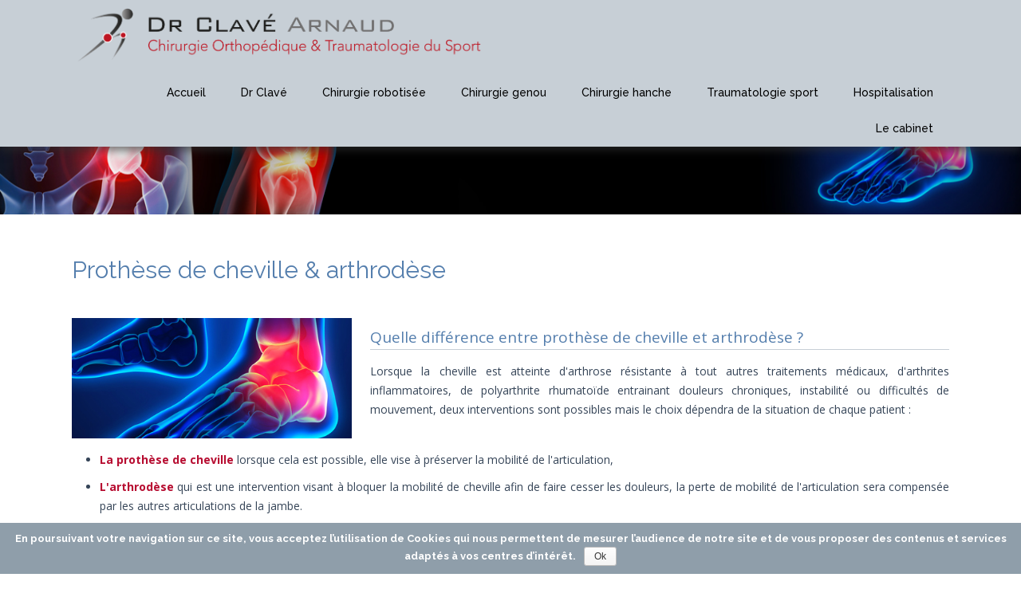

--- FILE ---
content_type: text/html; charset=UTF-8
request_url: https://www.clave-orthopedie-nice.com/autres-pathologies/prothese-cheville-arthrodese/
body_size: 22558
content:
<!DOCTYPE html>
<html lang="fr-FR" prefix="og: http://ogp.me/ns#">
<head>
<meta charset="UTF-8">
<meta name="SKYPE_TOOLBAR" content="SKYPE_TOOLBAR_PARSER_COMPATIBLE">
<meta name="viewport" content="width=device-width">
<link rel="profile" href="http://gmpg.org/xfn/11">
<link rel="pingback" href="https://www.clave-orthopedie-nice.com/xmlrpc.php">
<!--[if lt IE 9]>
<script type="text/javascript" src="https://www.clave-orthopedie-nice.com/elements/themes/business-growth/js/html5.js"></script>
<link rel="stylesheet" href="https://www.clave-orthopedie-nice.com/elements/themes/business-growth/css/ie.css" type="text/css" media="all" />
<![endif]-->
<title>Prothèse de cheville &amp; arthrodèse - Chirurgie Orthopédique Nice - Dr Arnaud Clavé</title>

<!-- This site is optimized with the Yoast SEO plugin v4.5 - https://yoast.com/wordpress/plugins/seo/ -->
<meta name="description" content="Prothèse de cheville ou arthrodèse : arthrose résistante, arthrites inflammatoires, polyarthrite rhumatoïde, 2 interventions existent suivant les cas..."/>
<meta name="robots" content="noodp"/>
<link rel="canonical" href="https://www.clave-orthopedie-nice.com/autres-pathologies/prothese-cheville-arthrodese/" />
<meta property="og:locale" content="fr_FR" />
<meta property="og:type" content="article" />
<meta property="og:title" content="Prothèse de cheville &amp; arthrodèse - Chirurgie Orthopédique Nice - Dr Arnaud Clavé" />
<meta property="og:description" content="Prothèse de cheville ou arthrodèse : arthrose résistante, arthrites inflammatoires, polyarthrite rhumatoïde, 2 interventions existent suivant les cas..." />
<meta property="og:url" content="https://www.clave-orthopedie-nice.com/autres-pathologies/prothese-cheville-arthrodese/" />
<meta property="og:site_name" content="Chirurgie Orthopédique Nice - Dr Arnaud Clavé" />
<meta name="twitter:card" content="summary" />
<meta name="twitter:description" content="Prothèse de cheville ou arthrodèse : arthrose résistante, arthrites inflammatoires, polyarthrite rhumatoïde, 2 interventions existent suivant les cas..." />
<meta name="twitter:title" content="Prothèse de cheville &amp; arthrodèse - Chirurgie Orthopédique Nice - Dr Arnaud Clavé" />
<!-- / Yoast SEO plugin. -->

<link rel='dns-prefetch' href='//fonts.googleapis.com' />
<link rel='dns-prefetch' href='//s.w.org' />
		<script type="text/javascript">
			window._wpemojiSettings = {"baseUrl":"https:\/\/s.w.org\/images\/core\/emoji\/2\/72x72\/","ext":".png","svgUrl":"https:\/\/s.w.org\/images\/core\/emoji\/2\/svg\/","svgExt":".svg","source":{"concatemoji":"https:\/\/www.clave-orthopedie-nice.com\/wp-includes\/js\/wp-emoji-release.min.js?ver=4.6.30"}};
			!function(e,o,t){var a,n,r;function i(e){var t=o.createElement("script");t.src=e,t.type="text/javascript",o.getElementsByTagName("head")[0].appendChild(t)}for(r=Array("simple","flag","unicode8","diversity","unicode9"),t.supports={everything:!0,everythingExceptFlag:!0},n=0;n<r.length;n++)t.supports[r[n]]=function(e){var t,a,n=o.createElement("canvas"),r=n.getContext&&n.getContext("2d"),i=String.fromCharCode;if(!r||!r.fillText)return!1;switch(r.textBaseline="top",r.font="600 32px Arial",e){case"flag":return(r.fillText(i(55356,56806,55356,56826),0,0),n.toDataURL().length<3e3)?!1:(r.clearRect(0,0,n.width,n.height),r.fillText(i(55356,57331,65039,8205,55356,57096),0,0),a=n.toDataURL(),r.clearRect(0,0,n.width,n.height),r.fillText(i(55356,57331,55356,57096),0,0),a!==n.toDataURL());case"diversity":return r.fillText(i(55356,57221),0,0),a=(t=r.getImageData(16,16,1,1).data)[0]+","+t[1]+","+t[2]+","+t[3],r.fillText(i(55356,57221,55356,57343),0,0),a!=(t=r.getImageData(16,16,1,1).data)[0]+","+t[1]+","+t[2]+","+t[3];case"simple":return r.fillText(i(55357,56835),0,0),0!==r.getImageData(16,16,1,1).data[0];case"unicode8":return r.fillText(i(55356,57135),0,0),0!==r.getImageData(16,16,1,1).data[0];case"unicode9":return r.fillText(i(55358,56631),0,0),0!==r.getImageData(16,16,1,1).data[0]}return!1}(r[n]),t.supports.everything=t.supports.everything&&t.supports[r[n]],"flag"!==r[n]&&(t.supports.everythingExceptFlag=t.supports.everythingExceptFlag&&t.supports[r[n]]);t.supports.everythingExceptFlag=t.supports.everythingExceptFlag&&!t.supports.flag,t.DOMReady=!1,t.readyCallback=function(){t.DOMReady=!0},t.supports.everything||(a=function(){t.readyCallback()},o.addEventListener?(o.addEventListener("DOMContentLoaded",a,!1),e.addEventListener("load",a,!1)):(e.attachEvent("onload",a),o.attachEvent("onreadystatechange",function(){"complete"===o.readyState&&t.readyCallback()})),(a=t.source||{}).concatemoji?i(a.concatemoji):a.wpemoji&&a.twemoji&&(i(a.twemoji),i(a.wpemoji)))}(window,document,window._wpemojiSettings);
		</script>
		<style type="text/css">
img.wp-smiley,
img.emoji {
	display: inline !important;
	border: none !important;
	box-shadow: none !important;
	height: 1em !important;
	width: 1em !important;
	margin: 0 .07em !important;
	vertical-align: -0.1em !important;
	background: none !important;
	padding: 0 !important;
}
</style>
<link rel='stylesheet' id='contact-form-7-css'  href='https://www.clave-orthopedie-nice.com/elements/ajouts/contact-form-7/includes/css/styles.css?ver=4.7' type='text/css' media='all' />
<link rel='stylesheet' id='cookie-notice-front-css'  href='https://www.clave-orthopedie-nice.com/elements/ajouts/cookie-notice/css/front.css?ver=4.6.30' type='text/css' media='all' />
<link rel='stylesheet' id='dslc-main-css-css'  href='https://www.clave-orthopedie-nice.com/elements/ajouts/live-composer-page-builder/css/main.min.css?ver=1.0.7.2' type='text/css' media='all' />
<link rel='stylesheet' id='dslc-font-awesome-css'  href='https://www.clave-orthopedie-nice.com/elements/ajouts/live-composer-page-builder/css/font-awesome.min.css?ver=1.0.7.2' type='text/css' media='all' />
<link rel='stylesheet' id='dslc-modules-css-css'  href='https://www.clave-orthopedie-nice.com/elements/ajouts/live-composer-page-builder/css/modules.min.css?ver=1.0.7.2' type='text/css' media='all' />
<link rel='stylesheet' id='dslc-plugins-css-css'  href='https://www.clave-orthopedie-nice.com/elements/ajouts/live-composer-page-builder/css/plugins.css?ver=1.0.7.2' type='text/css' media='all' />
<link rel='stylesheet' id='business_growth-gfonts-roboto-css'  href='//fonts.googleapis.com/css?family=Roboto%3A400%2C100%2C300%2C500%2C700&#038;ver=4.6.30' type='text/css' media='all' />
<link rel='stylesheet' id='business_growth-gfonts-robotocondensed-css'  href='//fonts.googleapis.com/css?family=Roboto+Condensed%3A400%2C300%2C300italic%2C400italic%2C700&#038;ver=4.6.30' type='text/css' media='all' />
<link rel='stylesheet' id='business_growth-gfonts-lato-css'  href='//fonts.googleapis.com/css?family=Lato%3A400%2C100%2C100italic%2C300%2C300italic%2C400italic%2C700%2C700italic%2C900%2C900italic&#038;ver=4.6.30' type='text/css' media='all' />
<link rel='stylesheet' id='business_growth-gfonts-ptsans-css'  href='//fonts.googleapis.com/css?family=PT+Sans%3A400%2C400italic%2C700%2C700italic&#038;ver=4.6.30' type='text/css' media='all' />
<link rel='stylesheet' id='business_growth-gfonts-raleway-css'  href='//fonts.googleapis.com/css?family=Raleway%3A400%2C100%2C200%2C300%2C500%2C600%2C700%2C900%2C800&#038;ver=4.6.30' type='text/css' media='all' />
<link rel='stylesheet' id='business_growth-gfonts-body-css'  href='//fonts.googleapis.com/css?family=Raleway&#038;subset=cyrillic%2Carabic%2Cbengali%2Ccyrillic%2Ccyrillic-ext%2Cdevanagari%2Cgreek%2Cgreek-ext%2Cgujarati%2Chebrew%2Clatin-ext%2Ctamil%2Ctelugu%2Cthai%2Cvietnamese%2Clatin&#038;ver=4.6.30' type='text/css' media='all' />
<link rel='stylesheet' id='business_growth-gfonts-logo-css'  href='//fonts.googleapis.com/css?family=Raleway&#038;subset=cyrillic%2Carabic%2Cbengali%2Ccyrillic%2Ccyrillic-ext%2Cdevanagari%2Cgreek%2Cgreek-ext%2Cgujarati%2Chebrew%2Clatin-ext%2Ctamil%2Ctelugu%2Cthai%2Cvietnamese%2Clatin&#038;ver=4.6.30' type='text/css' media='all' />
<link rel='stylesheet' id='business_growth-gfonts-nav-css'  href='//fonts.googleapis.com/css?family=Raleway&#038;subset=cyrillic%2Carabic%2Cbengali%2Ccyrillic%2Ccyrillic-ext%2Cdevanagari%2Cgreek%2Cgreek-ext%2Cgujarati%2Chebrew%2Clatin-ext%2Ctamil%2Ctelugu%2Cthai%2Cvietnamese%2Clatin&#038;ver=4.6.30' type='text/css' media='all' />
<link rel='stylesheet' id='business_growth-gfonts-heading-css'  href='//fonts.googleapis.com/css?family=Raleway&#038;subset=cyrillic%2Carabic%2Cbengali%2Ccyrillic%2Ccyrillic-ext%2Cdevanagari%2Cgreek%2Cgreek-ext%2Cgujarati%2Chebrew%2Clatin-ext%2Ctamil%2Ctelugu%2Cthai%2Cvietnamese%2Clatin&#038;ver=4.6.30' type='text/css' media='all' />
<link rel='stylesheet' id='business_growth-gfonts-hdrtopfontface-css'  href='//fonts.googleapis.com/css?family=PT+Sans&#038;subset=cyrillic%2Carabic%2Cbengali%2Ccyrillic%2Ccyrillic-ext%2Cdevanagari%2Cgreek%2Cgreek-ext%2Cgujarati%2Chebrew%2Clatin-ext%2Ctamil%2Ctelugu%2Cthai%2Cvietnamese%2Clatin&#038;ver=4.6.30' type='text/css' media='all' />
<link rel='stylesheet' id='business_growth-basic-style-css'  href='https://www.clave-orthopedie-nice.com/elements/themes/business-growth/style.css?ver=4.6.30' type='text/css' media='all' />
<link rel='stylesheet' id='business_growth-editor-style-css'  href='https://www.clave-orthopedie-nice.com/elements/themes/business-growth/editor-style.css?ver=4.6.30' type='text/css' media='all' />
<link rel='stylesheet' id='business_growth-base-style-css'  href='https://www.clave-orthopedie-nice.com/elements/themes/business-growth/css/style_base.css?ver=4.6.30' type='text/css' media='all' />
<link rel='stylesheet' id='business_growth-prettyphoto-style-css'  href='https://www.clave-orthopedie-nice.com/elements/themes/business-growth/css/prettyPhoto.css?ver=4.6.30' type='text/css' media='all' />
<link rel='stylesheet' id='business_growth-font-awesome-style-css'  href='https://www.clave-orthopedie-nice.com/elements/themes/business-growth/css/font-awesome.css?ver=4.6.30' type='text/css' media='all' />
<link rel='stylesheet' id='business_growth-testimonialslider-style-css'  href='https://www.clave-orthopedie-nice.com/elements/themes/business-growth/testimonials-rotator/js/tm-rotator.css?ver=4.6.30' type='text/css' media='all' />
<link rel='stylesheet' id='business_growth-animation-style-css'  href='https://www.clave-orthopedie-nice.com/elements/themes/business-growth/css/animation.css?ver=4.6.30' type='text/css' media='all' />
<link rel='stylesheet' id='business_growth-responsive-style-css'  href='https://www.clave-orthopedie-nice.com/elements/themes/business-growth/css/theme-responsive.css?ver=4.6.30' type='text/css' media='all' />
<link rel='stylesheet' id='business_growth-owl-style-css'  href='https://www.clave-orthopedie-nice.com/elements/themes/business-growth/testimonials-rotator/js/owl.carousel.css?ver=4.6.30' type='text/css' media='all' />
<link rel='stylesheet' id='grc_bizgroth-flexiselcss-css'  href='https://www.clave-orthopedie-nice.com/elements/themes/business-growth/css/flexiselcss.css?ver=4.6.30' type='text/css' media='all' />
<script type='text/javascript' src='https://www.clave-orthopedie-nice.com/wp-includes/js/jquery/jquery.js?ver=1.12.4'></script>
<script type='text/javascript' src='https://www.clave-orthopedie-nice.com/wp-includes/js/jquery/jquery-migrate.min.js?ver=1.4.1'></script>
<script type='text/javascript'>
/* <![CDATA[ */
var cnArgs = {"ajaxurl":"https:\/\/www.clave-orthopedie-nice.com\/wp-admin\/admin-ajax.php","hideEffect":"fade","onScroll":"no","onScrollOffset":"100","cookieName":"cookie_notice_accepted","cookieValue":"TRUE","cookieTime":"604800","cookiePath":"\/","cookieDomain":""};
/* ]]> */
</script>
<script type='text/javascript' src='https://www.clave-orthopedie-nice.com/elements/ajouts/cookie-notice/js/front.js?ver=1.2.38'></script>
<script type='text/javascript' src='https://www.clave-orthopedie-nice.com/elements/ajouts/live-composer-page-builder/js/plugins.js?ver=1.0.7.2'></script>
<script type='text/javascript'>
/* <![CDATA[ */
var DSLCAjax = {"ajaxurl":"https:\/\/www.clave-orthopedie-nice.com\/wp-admin\/admin-ajax.php"};
/* ]]> */
</script>
<script type='text/javascript' src='https://www.clave-orthopedie-nice.com/elements/ajouts/live-composer-page-builder/js/main.min.js?ver=1.0.7.2'></script>
<script type='text/javascript' src='https://www.clave-orthopedie-nice.com/elements/themes/business-growth/js/jquery.prettyPhoto.js?ver=4.6.30'></script>
<script type='text/javascript' src='https://www.clave-orthopedie-nice.com/elements/themes/business-growth/js/custom.js?ver=4.6.30'></script>
<script type='text/javascript' src='https://www.clave-orthopedie-nice.com/elements/themes/business-growth/testimonials-rotator/js/jquery.quovolver.min.js?ver=4.6.30'></script>
<script type='text/javascript' src='https://www.clave-orthopedie-nice.com/elements/themes/business-growth/testimonials-rotator/js/bootstrap.js?ver=4.6.30'></script>
<script type='text/javascript' src='https://www.clave-orthopedie-nice.com/elements/themes/business-growth/testimonials-rotator/js/owl.carousel.js?ver=4.6.30'></script>
<script type='text/javascript' src='https://www.clave-orthopedie-nice.com/elements/themes/business-growth/js/jquery.flexisel.js?ver=4.6.30'></script>
<script type='text/javascript' src='https://www.clave-orthopedie-nice.com/elements/themes/business-growth/mixitup/jquery_mixitup.js?ver=4.6.30'></script>
<script type='text/javascript' src='https://www.clave-orthopedie-nice.com/elements/themes/business-growth/js/custom-animation.js?ver=4.6.30'></script>
<link rel='https://api.w.org/' href='https://www.clave-orthopedie-nice.com/wp-json/' />
<link rel="alternate" type="application/json+oembed" href="https://www.clave-orthopedie-nice.com/wp-json/oembed/1.0/embed?url=https%3A%2F%2Fwww.clave-orthopedie-nice.com%2Fautres-pathologies%2Fprothese-cheville-arthrodese%2F" />
<link rel="alternate" type="text/xml+oembed" href="https://www.clave-orthopedie-nice.com/wp-json/oembed/1.0/embed?url=https%3A%2F%2Fwww.clave-orthopedie-nice.com%2Fautres-pathologies%2Fprothese-cheville-arthrodese%2F&#038;format=xml" />
    	
    	<script>
			jQuery(window).bind('scroll', function() {
	var wwd = jQuery(window).width();
	if( wwd > 939 ){
		var navHeight = jQuery( window ).height() - 575;
				if (jQuery(window).scrollTop() > navHeight) {
			jQuery(".header").addClass('fixed');
		}else {
			jQuery(".header").removeClass('fixed');
		}
			}
});
		jQuery(window).load(function() {
        jQuery('#slider').nivoSlider({
        	effect:'fade', //sliceDown, sliceDownLeft, sliceUp, sliceUpLeft, sliceUpDown, sliceUpDownLeft, fold, fade, random, slideInRight, slideInLeft, boxRandom, boxRain, boxRainReverse, boxRainGrow, boxRainGrowReverse
		  	animSpeed: 500,
			pauseTime: 4000,
			directionNav: true,
			controlNav: true,
			pauseOnHover: false,
    });
});


jQuery(document).ready(function() {
  
  jQuery('.link').on('click', function(event){
    var $this = jQuery(this);
    if($this.hasClass('clicked')){
      $this.removeAttr('style').removeClass('clicked');
    } else{
      $this.css('background','#7fc242').addClass('clicked');
    }
  });
 
});
		</script>
<style>body, .price-table{font-family:'Raleway', sans-serif;}body, .contact-form-section .address,  .accordion-box .acc-content{color:#364558;}body{font-size:14px}.logo h1, .logo a {font-family:Raleway;color:#ffffff;font-size:36px}.header span.tagline{color:#ffffff;}.signin_wrap {font-family:PT Sans;color:#413930;font-size:13px; background-color:#ffffff}.header-nav ul{font-family:'Raleway', sans-serif;font-size:14px}.header-nav ul li a, .header-nav ul li.current_page_item ul li a{color:#000000;}.header-nav ul li a:hover, .header-nav ul li.current_page_item a, .header-nav ul li.current_page_item ul li a:hover, .header-nav ul li.current-menu-ancestor a.parent{ color:#b70d31;}h2.section_title{font-size:30px}h1, h2, h3, h4, h5, h6, h2.section_title{font-family:'Raleway', sans-serif;color:#547ead}a{color:#b70d31;}a:hover{color:#b70d31;}.cols-3 h5{color:#35596d; font-size:16px; border-color:#363e44; }.cols-3{color:#000000;}.copyright-txt{color:#ffffff}.design-by{color:#ffffff}.social-icons a{color:#35596d; border-color:#ffffff; border-radius:0%;}.social-icons a:hover{color:#b70d31; border-color:#b70d31; }#commentform input#submit, input.search-submit, .post-password-form input[type=submit], p.read-more a, .accordion-box h2:before, .pagination ul li span, .pagination ul li a{background-color:#b70d31; color:#ffffff;  }#commentform input#submit:hover, input.search-submit:hover, .post-password-form input[type=submit]:hover, p.read-more a:hover, .pagination ul li .current, .pagination ul li a:hover{background-color:#b70d31; color:#ffffff; }.button{ color:#ffffff; }.button:hover{ color:#ffffff;}.searchbox-icon, .searchbox-submit {background-color:#b70d31; }h3.widget-title{background-color:#b70d31; color:#ffffff;}#footer-wrapper{background-color:#c7cfd6; }.cols-3 ul li a{color:#ffffff; }.cols-3 ul li a:hover, .cols-3 ul li.current_page_item a, .phone-no strong{color:#35596d; }.copyright-wrapper{background-color:#8f9eaa;}.photobooth .gallery ul li:hover{ background-color:#b70d31; }.nivo-controlNav a{background-color:#ffffff}.nivo-controlNav a.active{background-color:#b70d31}#sidebar ul li a{color:#3b3b3b; border-bottom:1px dashed #d0cfcf}#sidebar ul li a:hover{color:#b70d31; }.slide_info h2{ color:#ffffff; font-size:30px;}.slide_info p{ color:#ffffff; font-size:16px;}#testimonials ul li h6{ color: #ffffff; }.copyright-wrapper a{ color: #ffffff; }.copyright-wrapper a:hover{ color: #b70d31; }.recent-post h6{ color: #ffffff; }.recent-post h6:hover{ color: #b70d31; }.teammember-list h5, .member-desination{ color:#ffffff; }.teammember-list p{ color:#ffffff; }.teammember-list:hover h5{ color:#b70d31; }.member-social-icon a{ color:#555555; }.member-social-icon a:hover{ color:#ffffff; }.box2{ background-color:#b70d31; color:#ffffff; }.buttonstyle2{ background-color:#555555; color:#ffffff; }.buttonstyle2:hover{ background-color:#ffffff; color:#555555; }iframe{ border:1px solid #e5e5e4; }aside.widget{ background-color:#f9f9f9; }.view-all-btn a{ border:1px solid #454545; border-left:5px solid #454545; }.view-all-btn a:hover{ border-color:#b70d31; }.toggle a{ background-color:#b70d31; }.signin_wrap .right .fa{ color:#b70d31; }#wrapsecond, #ourclient, #ourclients{border-bottom:1px solid #eaeaea; }.services-wrap .one_third .fa{ color: #333333; }.services-wrap .one_third:hover .fa{ color: #b70d31; }.services-wrap .one_third a.rdmore, #aboutsection .one_half a.rdmore, a.rdmore{ color: #78797c; border-color: #A8B1B8; }.services-wrap .one_third:hover a.rdmore, #aboutsection .one_half a.rdmore:hover, a.rdmore:hover{ color: #b70d31; border:1px solid #b70d31; }.services-wrap .one_third:hover h4{ color: #b70d31; }ol.nav-numbers li a{background-color: #464d51; border:2px solid #464d51; }ol.nav-numbers li.active a{background-color: #ffffff; border:2px solid #464d51; }.frdbox h4, .BlogPost span{color: #333333; }.UnderLine{border-color: #E1E1E1; }.hr-style{background-color: #FCFCFC; border-color: #cccccc; }.photobooth .filter-gallery ul li a{border-color: #CCCCCC; }.recent-post img{border-color: #ffffff; }.logo img{height:67px;}.header, .header-nav ul li:hover > ul{background-color:rgba(199,207,214,1);}</style><style type="text/css">@import url("//fonts.googleapis.com/css?family=Open+Sans:100,200,300,400,500,600,700,800,900&subset=latin,latin-ext,cyrillic,cyrillic-ext"); .dslc-modules-section-wrapper, .dslca-add-modules-section { width : px; } .dslc-modules-section { background-image:disabled;background-repeat:repeat;background-position:left top;background-attachment:scroll;background-size:auto;border-width:0px;border-style:solid;margin-left:0%;margin-right:0%;margin-bottom:0px;padding-bottom:80px;padding-top:80px;padding-left:0%;padding-right:0%; }#dslc-content #dslc-module-500 .dslc-image { text-align : center ; background-color : transparent ; border-width : 0px; border-style : solid solid solid solid  ; margin-bottom : 0px; min-height : 0px; padding-top : 0px; padding-bottom : 0px; padding-left : 0px; padding-right : 0px;  } #dslc-content #dslc-module-500 .dslc-image,#dslc-content #dslc-module-500  .dslc-image img { border-radius : 0px;  } #dslc-content #dslc-module-500 .dslc-image img { width : auto ;  } #dslc-content #dslc-module-500 .dslc-image-caption { text-align : center ; font-size : 13px; font-weight : 400; font-family : Open Sans ; line-height : 22px; margin-top : 20px;  }  { margin-bottom : 0px; padding-top : 0px; padding-bottom : 0px; padding-left : 0px; padding-right : 0px; font-size : 13px; line-height : 22px; margin-top : 20px;  } #dslc-content #dslc-module-499 .dslc-text-module-content { background-color : transparent ; background-repeat : repeat ; background-attachment : scroll ; background-position : top left ; border-width : 0px; border-style : solid solid solid solid  ; border-top-left-radius : 0px; border-top-right-radius : 0px; border-bottom-left-radius : 0px; border-bottom-right-radius : 0px; margin-bottom : 0px; min-height : 0px; padding-top : 10px; padding-bottom : 10px; padding-left : 0px; padding-right : 0px;  } #dslc-content #dslc-module-499 .dslc-text-module-content,#dslc-content #dslc-module-499 .dslc-text-module-content p { font-size : 14px; font-weight : 400; font-family : Open Sans ; font-style : normal ; letter-spacing : 0px; line-height : 24px; text-align : left ;  } #dslc-content #dslc-module-499 .dslc-text-module-content p { margin-bottom : 25px;  } #dslc-content #dslc-module-499 .dslc-text-module-content h1 { background-color : transparent ; border-width : 0px; border-style : solid solid solid solid  ; border-top-left-radius : 0px; border-top-right-radius : 0px; border-bottom-left-radius : 0px; border-bottom-right-radius : 0px; font-size : 25px; font-weight : 400; font-family : Open Sans ; font-style : normal ; letter-spacing : 0px; line-height : 35px; margin-bottom : 15px; padding-top : 0px; padding-bottom : 0px; padding-left : 0px; padding-right : 0px; text-align : left ;  } #dslc-content #dslc-module-499 .dslc-text-module-content h2 { background-color : transparent ; border-width : 0px; border-style : solid solid solid solid  ; border-top-left-radius : 0px; border-top-right-radius : 0px; border-bottom-left-radius : 0px; border-bottom-right-radius : 0px; font-size : 23px; font-weight : 400; font-family : Open Sans ; font-style : normal ; letter-spacing : 0px; line-height : 33px; margin-bottom : 15px; padding-top : 0px; padding-bottom : 0px; padding-left : 0px; padding-right : 0px; text-align : left ;  } #dslc-content #dslc-module-499 .dslc-text-module-content h3 { background-color : transparent ; border-width : 0px; border-style : solid solid solid solid  ; border-top-left-radius : 0px; border-top-right-radius : 0px; border-bottom-left-radius : 0px; border-bottom-right-radius : 0px; font-size : 21px; font-weight : 400; font-family : Open Sans ; font-style : normal ; letter-spacing : 0px; line-height : 31px; margin-bottom : 15px; padding-top : 0px; padding-bottom : 0px; padding-left : 0px; padding-right : 0px; text-align : left ;  } #dslc-content #dslc-module-499 .dslc-text-module-content h4 { background-color : transparent ; border-width : 0px; border-style : solid solid solid solid  ; border-top-left-radius : 0px; border-top-right-radius : 0px; border-bottom-left-radius : 0px; border-bottom-right-radius : 0px; font-size : 19px; font-weight : 400; font-family : Open Sans ; font-style : normal ; letter-spacing : 0px; line-height : 29px; margin-bottom : 15px; padding-top : 0px; padding-bottom : 0px; padding-left : 0px; padding-right : 0px; text-align : left ;  } #dslc-content #dslc-module-499 .dslc-text-module-content h5 { background-color : transparent ; border-width : 0px; border-style : solid solid solid solid  ; border-top-left-radius : 0px; border-top-right-radius : 0px; border-bottom-left-radius : 0px; border-bottom-right-radius : 0px; font-size : 17px; font-weight : 400; font-family : Open Sans ; font-style : normal ; letter-spacing : 0px; line-height : 27px; margin-bottom : 15px; padding-top : 0px; padding-bottom : 0px; padding-left : 0px; padding-right : 0px; text-align : left ;  } #dslc-content #dslc-module-499 .dslc-text-module-content h6 { background-color : transparent ; border-width : 0px; border-style : solid solid solid solid  ; border-top-left-radius : 0px; border-top-right-radius : 0px; border-bottom-left-radius : 0px; border-bottom-right-radius : 0px; font-size : 15px; font-weight : 400; font-family : Open Sans ; font-style : normal ; letter-spacing : 0px; line-height : 25px; margin-bottom : 15px; padding-top : 0px; padding-bottom : 0px; padding-left : 0px; padding-right : 0px; text-align : left ;  } #dslc-content #dslc-module-499 .dslc-text-module-content a {  } #dslc-content #dslc-module-499 .dslc-text-module-content a:hover {  } #dslc-content #dslc-module-499 .dslc-text-module-content blockquote a {  } #dslc-content #dslc-module-499 .dslc-text-module-content blockquote a:hover {  } #dslc-content #dslc-module-499 .dslc-text-module-content li { font-size : 13px; font-weight : 400; font-family : Open Sans ; line-height : 22px; margin-bottom : 10px; background-color : transparent ; border-width : 0px; border-style : solid solid solid solid  ; border-top-left-radius : 0px; border-top-right-radius : 0px; border-bottom-left-radius : 0px; border-bottom-right-radius : 0px; padding-top : 0px; padding-bottom : 0px; padding-left : 0px; padding-right : 0px;  } #dslc-content #dslc-module-499 .dslc-text-module-content ul,#dslc-content #dslc-module-499 .dslc-text-module-content ol { margin-bottom : 25px; margin-left : 25px;  } #dslc-content #dslc-module-499 .dslc-text-module-content ul { list-style-type : disc ;  } #dslc-content #dslc-module-499 .dslc-text-module-content ol { list-style-type : decimal ;  } #dslc-content #dslc-module-499 input[type=text],#dslc-content #dslc-module-499 input[type=password],#dslc-content #dslc-module-499 input[type=number],#dslc-content #dslc-module-499 input[type=email],#dslc-content #dslc-module-499 textarea,#dslc-content #dslc-module-499 select { background-color : #fff ; border-color : #ddd ; border-width : 1px; border-style : solid solid solid solid  ; border-radius : 0px; color : #4d4d4d ; font-size : 13px; font-weight : 500; font-family : Open Sans ; margin-bottom : 15px; padding-top : 10px; padding-bottom : 10px; padding-left : 15px; padding-right : 15px;  } #dslc-content #dslc-module-499 textarea { line-height : 23px;  } #dslc-content #dslc-module-499 blockquote { background-color : transparent ; background-repeat : repeat ; background-attachment : scroll ; background-position : top left ; border-width : 0px; border-style : solid solid solid solid  ; border-top-left-radius : 0px; border-top-right-radius : 0px; border-bottom-left-radius : 0px; border-bottom-right-radius : 0px; margin-bottom : 0px; margin-left : 0px; padding-top : 0px; padding-bottom : 0px; padding-left : 0px; padding-right : 0px;  } #dslc-content #dslc-module-499 .dslc-text-module-content blockquote,#dslc-content #dslc-module-499  .dslc-text-module-content blockquote p { font-size : 13px; font-weight : 400; font-family : Open Sans ; line-height : 22px;  } #dslc-content #dslc-module-499 blockquote,#dslc-content #dslc-module-499  .dslc-text-module-content blockquote p { text-align : left ;  } #dslc-content #dslc-module-499 .dslc-text-module-content blockquote {  } #dslc-content #dslc-module-499 input[type=submit],#dslc-content #dslc-module-499  button { background-color : #5890e5 ; border-color : #5890e5 ; border-width : 0px; border-style : solid solid solid solid  ; border-radius : 3px; color : #fff ; font-size : 13px; font-weight : 500; font-family : Open Sans ; line-height : 13px; padding-top : 10px; padding-bottom : 10px; padding-left : 15px; padding-right : 15px;  } #dslc-content #dslc-module-499 input[type=submit]:hover,#dslc-content #dslc-module-499  button:hover { background-color : #5890e5 ; border-color : #5890e5 ; color : #fff ;  }  { margin-bottom : 0px; padding-top : 0px; padding-bottom : 0px; padding-left : 0px; padding-right : 0px; font-size : 13px; line-height : 22px; text-align : left ; margin-left : 0px;  } , { font-size : 13px; line-height : 22px; text-align : left ; margin-bottom : 25px; margin-left : 25px;  } #dslc-content #dslc-module-501 .dslc-text-module-content { background-color : transparent ; background-repeat : repeat ; background-attachment : scroll ; background-position : top left ; border-width : 0px; border-style : solid solid solid solid  ; border-top-left-radius : 0px; border-top-right-radius : 0px; border-bottom-left-radius : 0px; border-bottom-right-radius : 0px; margin-bottom : 30px; min-height : 0px; padding-top : 0px; padding-bottom : 0px; padding-left : 0px; padding-right : 0px;  } #dslc-content #dslc-module-501 .dslc-text-module-content,#dslc-content #dslc-module-501 .dslc-text-module-content p { font-size : 14px; font-weight : 400; font-family : Open Sans ; font-style : normal ; letter-spacing : 0px; line-height : 24px; text-align : left ;  } #dslc-content #dslc-module-501 .dslc-text-module-content p { margin-bottom : 25px;  } #dslc-content #dslc-module-501 .dslc-text-module-content h1 { background-color : transparent ; border-width : 0px; border-style : solid solid solid solid  ; border-top-left-radius : 0px; border-top-right-radius : 0px; border-bottom-left-radius : 0px; border-bottom-right-radius : 0px; font-size : 25px; font-weight : 400; font-family : Open Sans ; font-style : normal ; letter-spacing : 0px; line-height : 35px; margin-bottom : 15px; padding-top : 0px; padding-bottom : 0px; padding-left : 0px; padding-right : 0px; text-align : left ;  } #dslc-content #dslc-module-501 .dslc-text-module-content h2 { background-color : transparent ; border-width : 0px; border-style : solid solid solid solid  ; border-top-left-radius : 0px; border-top-right-radius : 0px; border-bottom-left-radius : 0px; border-bottom-right-radius : 0px; font-size : 23px; font-weight : 400; font-family : Open Sans ; font-style : normal ; letter-spacing : 0px; line-height : 33px; margin-bottom : 15px; padding-top : 0px; padding-bottom : 0px; padding-left : 0px; padding-right : 0px; text-align : left ;  } #dslc-content #dslc-module-501 .dslc-text-module-content h3 { background-color : transparent ; border-width : 0px; border-style : solid solid solid solid  ; border-top-left-radius : 0px; border-top-right-radius : 0px; border-bottom-left-radius : 0px; border-bottom-right-radius : 0px; font-size : 21px; font-weight : 400; font-family : Open Sans ; font-style : normal ; letter-spacing : 0px; line-height : 31px; margin-bottom : 15px; padding-top : 0px; padding-bottom : 0px; padding-left : 0px; padding-right : 0px; text-align : left ;  } #dslc-content #dslc-module-501 .dslc-text-module-content h4 { background-color : transparent ; border-width : 0px; border-style : solid solid solid solid  ; border-top-left-radius : 0px; border-top-right-radius : 0px; border-bottom-left-radius : 0px; border-bottom-right-radius : 0px; font-size : 19px; font-weight : 400; font-family : Open Sans ; font-style : normal ; letter-spacing : 0px; line-height : 29px; margin-bottom : 15px; padding-top : 0px; padding-bottom : 0px; padding-left : 0px; padding-right : 0px; text-align : left ;  } #dslc-content #dslc-module-501 .dslc-text-module-content h5 { background-color : transparent ; border-width : 0px; border-style : solid solid solid solid  ; border-top-left-radius : 0px; border-top-right-radius : 0px; border-bottom-left-radius : 0px; border-bottom-right-radius : 0px; font-size : 17px; font-weight : 400; font-family : Open Sans ; font-style : normal ; letter-spacing : 0px; line-height : 27px; margin-bottom : 15px; padding-top : 0px; padding-bottom : 0px; padding-left : 0px; padding-right : 0px; text-align : left ;  } #dslc-content #dslc-module-501 .dslc-text-module-content h6 { background-color : transparent ; border-width : 0px; border-style : solid solid solid solid  ; border-top-left-radius : 0px; border-top-right-radius : 0px; border-bottom-left-radius : 0px; border-bottom-right-radius : 0px; font-size : 15px; font-weight : 400; font-family : Open Sans ; font-style : normal ; letter-spacing : 0px; line-height : 25px; margin-bottom : 15px; padding-top : 0px; padding-bottom : 0px; padding-left : 0px; padding-right : 0px; text-align : left ;  } #dslc-content #dslc-module-501 .dslc-text-module-content a {  } #dslc-content #dslc-module-501 .dslc-text-module-content a:hover {  } #dslc-content #dslc-module-501 .dslc-text-module-content blockquote a {  } #dslc-content #dslc-module-501 .dslc-text-module-content blockquote a:hover {  } #dslc-content #dslc-module-501 .dslc-text-module-content li { font-size : 14px; font-weight : 400; font-family : Open Sans ; line-height : 24px; margin-bottom : 10px; background-color : transparent ; border-width : 0px; border-style : solid solid solid solid  ; border-top-left-radius : 0px; border-top-right-radius : 0px; border-bottom-left-radius : 0px; border-bottom-right-radius : 0px; padding-top : 0px; padding-bottom : 0px; padding-left : 0px; padding-right : 0px;  } #dslc-content #dslc-module-501 .dslc-text-module-content ul,#dslc-content #dslc-module-501 .dslc-text-module-content ol { margin-bottom : 25px; margin-left : 35px;  } #dslc-content #dslc-module-501 .dslc-text-module-content ul { list-style-type : disc ;  } #dslc-content #dslc-module-501 .dslc-text-module-content ol { list-style-type : decimal ;  } #dslc-content #dslc-module-501 input[type=text],#dslc-content #dslc-module-501 input[type=password],#dslc-content #dslc-module-501 input[type=number],#dslc-content #dslc-module-501 input[type=email],#dslc-content #dslc-module-501 textarea,#dslc-content #dslc-module-501 select { background-color : #fff ; border-color : #ddd ; border-width : 1px; border-style : solid solid solid solid  ; border-radius : 0px; color : #4d4d4d ; font-size : 13px; font-weight : 500; font-family : Open Sans ; margin-bottom : 15px; padding-top : 10px; padding-bottom : 10px; padding-left : 15px; padding-right : 15px;  } #dslc-content #dslc-module-501 textarea { line-height : 23px;  } #dslc-content #dslc-module-501 blockquote { background-color : transparent ; background-repeat : repeat ; background-attachment : scroll ; background-position : top left ; border-width : 0px; border-style : solid solid solid solid  ; border-top-left-radius : 0px; border-top-right-radius : 0px; border-bottom-left-radius : 0px; border-bottom-right-radius : 0px; margin-bottom : 0px; margin-left : 0px; padding-top : 0px; padding-bottom : 0px; padding-left : 0px; padding-right : 0px;  } #dslc-content #dslc-module-501 .dslc-text-module-content blockquote,#dslc-content #dslc-module-501  .dslc-text-module-content blockquote p { font-size : 13px; font-weight : 400; font-family : Open Sans ; line-height : 22px;  } #dslc-content #dslc-module-501 blockquote,#dslc-content #dslc-module-501  .dslc-text-module-content blockquote p { text-align : left ;  } #dslc-content #dslc-module-501 .dslc-text-module-content blockquote {  } #dslc-content #dslc-module-501 input[type=submit],#dslc-content #dslc-module-501  button { background-color : #5890e5 ; border-color : #5890e5 ; border-width : 0px; border-style : solid solid solid solid  ; border-radius : 3px; color : #fff ; font-size : 13px; font-weight : 500; font-family : Open Sans ; line-height : 13px; padding-top : 10px; padding-bottom : 10px; padding-left : 15px; padding-right : 15px;  } #dslc-content #dslc-module-501 input[type=submit]:hover,#dslc-content #dslc-module-501  button:hover { background-color : #5890e5 ; border-color : #5890e5 ; color : #fff ;  }  { margin-bottom : 0px; padding-top : 0px; padding-bottom : 0px; padding-left : 0px; padding-right : 0px; font-size : 13px; line-height : 22px; text-align : left ; margin-left : 0px;  } , { font-size : 13px; line-height : 22px; text-align : left ; margin-bottom : 25px; margin-left : 25px;  } #dslc-content #dslc-module-502 .dslc-text-module-content { background-color : transparent ; background-repeat : repeat ; background-attachment : scroll ; background-position : top left ; border-width : 0px; border-style : solid solid solid solid  ; border-top-left-radius : 0px; border-top-right-radius : 0px; border-bottom-left-radius : 0px; border-bottom-right-radius : 0px; margin-bottom : 0px; min-height : 0px; padding-top : 11px; padding-bottom : 11px; padding-left : 0px; padding-right : 0px;  } #dslc-content #dslc-module-502 .dslc-text-module-content,#dslc-content #dslc-module-502 .dslc-text-module-content p { font-size : 14px; font-weight : 400; font-family : Open Sans ; font-style : normal ; letter-spacing : 0px; line-height : 24px; text-align : left ;  } #dslc-content #dslc-module-502 .dslc-text-module-content p { margin-bottom : 25px; text-shadow : <h4 style=\"border-bottom: 1px solid #c7cfd6;\">Quelle différence entre prothèse de cheville et arthrodèse ?</h4><p style=\"text-align: justify;\">Lorsque la cheville est atteinte d\'arthrose résistante à tout autres traitements médicaux, d\'arthrites inflammatoires, de polyarthrite rhumatoïde entrainant douleurs chroniques, instabilité ou difficultés de mouvement, deux interventions sont possibles mais le choix dépendra de la situation de chaque patient :</p> <ul><li style=\"text-align: justify;\"><span style=\"color: #b70d31;\"><strong>La prothèse de cheville</strong></span> lorsque cela est possible, elle vise à préserver la mobilité de l\'articulation,</li><li style=\"text-align: justify;\"><span style=\"color: #b70d31;\"><strong>L\'arthrodèse</strong> </span>qui est une intervention visant à bloquer la mobilité de cheville afin de faire cesser les douleurs, la perte de mobilité de l\'articulation sera compensée par les autres articulations de la jambe.</li></ul> <h4 style=\"border-bottom: 1px solid #c7cfd6;\">Pourquoi une opération ?</h4><p style=\"text-align: justify;\"><span style=\"color: #b70d31;\"><strong>Prothèse de cheville</strong></span><br> Cette intervention est généralement proposée en cas d\'arthrose sévère de l\'articulation, sans instabilité ou désaxation et sur une cheville n\'ayant jamais été déjà opérée auparavant. Toutes opérations précédentes ayant pu fragiliser l\'articulation augmentant ainsi les risques de descellement d\'une prothèse.</p><p style=\"text-align: justify;\"><span style=\"color: #b70d31;\"><strong>Arthrodèse</strong></span><br>L\'arthrodèse est généralement proposée dans les cas de destruction importante du cartilage articulaire suite à une infection, en cas d\'inflammation articulaire permanente ou d\'arthrose évoluée. Cette option sera plutôt choisie si la douleur à la arche est installée et persistante, mais aussi dans les cas cas d\'instabilité ou de désaxation majeure de l\'articulation. Toutes autres interventions seraient un échec.</p>  ;  } #dslc-content #dslc-module-502 .dslc-text-module-content h1 { background-color : transparent ; border-width : 0px; border-style : solid solid solid solid  ; border-top-left-radius : 0px; border-top-right-radius : 0px; border-bottom-left-radius : 0px; border-bottom-right-radius : 0px; font-size : 25px; font-weight : 400; font-family : Open Sans ; font-style : normal ; letter-spacing : 0px; line-height : 35px; margin-bottom : 15px; padding-top : 0px; padding-bottom : 0px; padding-left : 0px; padding-right : 0px; text-align : left ;  } #dslc-content #dslc-module-502 .dslc-text-module-content h2 { background-color : transparent ; border-width : 0px; border-style : solid solid solid solid  ; border-top-left-radius : 0px; border-top-right-radius : 0px; border-bottom-left-radius : 0px; border-bottom-right-radius : 0px; font-size : 23px; font-weight : 400; font-family : Open Sans ; font-style : normal ; letter-spacing : 0px; line-height : 33px; margin-bottom : 15px; padding-top : 0px; padding-bottom : 0px; padding-left : 0px; padding-right : 0px; text-align : left ;  } #dslc-content #dslc-module-502 .dslc-text-module-content h3 { background-color : transparent ; border-width : 0px; border-style : solid solid solid solid  ; border-top-left-radius : [dslc_modules_section show_on=\"desktop tablet phone\" type=\"full\" columns_spacing=\"spacing\" bg_color=\"\" bg_image_thumb=\"disabled\" bg_image=\"\" bg_image_repeat=\"repeat\" bg_image_position=\"left top\" bg_image_attachment=\"scroll\" bg_image_size=\"auto\" bg_video=\"\" bg_video_overlay_color=\"#000000\" bg_video_overlay_opacity=\"0\" border_color=\"\" border_width=\"0\" border_style=\"solid\" border=\"top right bottom left\" margin_h=\"0\" margin_b=\"0\" padding=\"20\" padding_h=\"0\" custom_class=\"\" custom_id=\"\" ] [dslc_modules_area last=\"yes\" first=\"no\" size=\"12\"] [dslc_module last=\"no\"][base64][/dslc_module] [dslc_module last=\"yes\"][base64]/[base64][/dslc_module] [dslc_module last=\"yes\"][base64][/dslc_module] [dslc_module last=\"no\"][base64][/dslc_module] [/dslc_modules_area] [/dslc_modules_section] px; border-top-right-radius : [dslc_modules_section show_on=\"desktop tablet phone\" type=\"full\" columns_spacing=\"spacing\" bg_color=\"\" bg_image_thumb=\"disabled\" bg_image=\"\" bg_image_repeat=\"repeat\" bg_image_position=\"left top\" bg_image_attachment=\"scroll\" bg_image_size=\"auto\" bg_video=\"\" bg_video_overlay_color=\"#000000\" bg_video_overlay_opacity=\"0\" border_color=\"\" border_width=\"0\" border_style=\"solid\" border=\"top right bottom left\" margin_h=\"0\" margin_b=\"0\" padding=\"20\" padding_h=\"0\" custom_class=\"\" custom_id=\"\" ] [dslc_modules_area last=\"yes\" first=\"no\" size=\"12\"] [dslc_module last=\"no\"][base64][/dslc_module] [dslc_module last=\"yes\"][base64]/[base64][/dslc_module] [dslc_module last=\"yes\"][base64][/dslc_module] [dslc_module last=\"no\"][base64][/dslc_module] [/dslc_modules_area] [/dslc_modules_section] px; border-bottom-left-radius : 0px; border-bottom-right-radius : 0px; font-size : 21px; font-weight : 400; font-family : Open Sans ; font-style : normal ; letter-spacing : 0px; line-height : 31px; margin-bottom : 15px; padding-top : 0px; padding-bottom : 0px; padding-left : 0px; padding-right : 0px; text-align : left ;  } #dslc-content #dslc-module-502 .dslc-text-module-content h4 { background-color : transparent ; border-width : 0px; border-style : solid solid solid solid  ; border-top-left-radius : 0px; border-top-right-radius : 0px; border-bottom-left-radius : 0px; border-bottom-right-radius : 0px; font-size : 19px; font-weight : 400; font-family : Open Sans ; font-style : normal ; letter-spacing : 0px; line-height : 29px; margin-bottom : 15px; padding-top : 0px; padding-bottom : 0px; padding-left : 0px; padding-right : 0px; text-align : left ;  } #dslc-content #dslc-module-502 .dslc-text-module-content h5 { background-color : transparent ; border-width : 0px; border-style : solid solid solid solid  ; border-top-left-radius : 0px; border-top-right-radius : 0px; border-bottom-left-radius : 0px; border-bottom-right-radius : 0px; font-size : 17px; font-weight : 400; font-family : Open Sans ; font-style : normal ; letter-spacing : 0px; line-height : 27px; margin-bottom : 15px; padding-top : 0px; padding-bottom : 0px; padding-left : 0px; padding-right : 0px; text-align : left ;  } #dslc-content #dslc-module-502 .dslc-text-module-content h6 { background-color : transparent ; border-width : 0px; border-style : solid solid solid solid  ; border-top-left-radius : 0px; border-top-right-radius : 0px; border-bottom-left-radius : 0px; border-bottom-right-radius : 0px; font-size : 15px; font-weight : 400; font-family : Open Sans ; font-style : normal ; letter-spacing : 0px; line-height : 25px; margin-bottom : 15px; padding-top : 0px; padding-bottom : 0px; padding-left : 0px; padding-right : 0px; text-align : left ;  } #dslc-content #dslc-module-502 .dslc-text-module-content a {  } #dslc-content #dslc-module-502 .dslc-text-module-content a:hover {  } #dslc-content #dslc-module-502 .dslc-text-module-content blockquote a {  } #dslc-content #dslc-module-502 .dslc-text-module-content blockquote a:hover {  } #dslc-content #dslc-module-502 .dslc-text-module-content li { font-size : 13px; font-weight : 400; font-family : Open Sans ; line-height : 22px; margin-bottom : 10px; background-color : transparent ; border-width : 0px; border-style : solid solid solid solid  ; border-top-left-radius : 0px; border-top-right-radius : 0px; border-bottom-left-radius : 0px; border-bottom-right-radius : 0px; padding-top : 0px; padding-bottom : 0px; padding-left : 0px; padding-right : 0px;  } #dslc-content #dslc-module-502 .dslc-text-module-content ul,#dslc-content #dslc-module-502 .dslc-text-module-content ol { margin-bottom : 25px; margin-left : 25px;  } #dslc-content #dslc-module-502 .dslc-text-module-content ul { list-style-type : disc ;  } #dslc-content #dslc-module-502 .dslc-text-module-content ol { list-style-type : decimal ;  } #dslc-content #dslc-module-502 input[type=text],#dslc-content #dslc-module-502 input[type=password],#dslc-content #dslc-module-502 input[type=number],#dslc-content #dslc-module-502 input[type=email],#dslc-content #dslc-module-502 textarea,#dslc-content #dslc-module-502 select { background-color : #fff ; border-color : #ddd ; border-width : 1px; border-style : solid solid solid solid  ; border-radius : 0px; color : #4d4d4d ; font-size : 13px; font-weight : 500; font-family : Open Sans ; margin-bottom : 15px; padding-top : 10px; padding-bottom : 10px; padding-left : 15px; padding-right : 15px;  } #dslc-content #dslc-module-502 textarea { line-height : 23px;  } #dslc-content #dslc-module-502 blockquote { background-color : transparent ; background-repeat : repeat ; background-attachment : scroll ; background-position : top left ; border-width : 0px; border-style : solid solid solid solid  ; border-top-left-radius : 0px; border-top-right-radius : 0px; border-bottom-left-radius : 0px; border-bottom-right-radius : 0px; margin-bottom : 0px; margin-left : 0px; padding-top : 0px; padding-bottom : 0px; padding-left : 0px; padding-right : 0px;  } #dslc-content #dslc-module-502 .dslc-text-module-content blockquote,#dslc-content #dslc-module-502  .dslc-text-module-content blockquote p { font-size : 13px; font-weight : 400; font-family : Open Sans ; line-height : 22px;  } #dslc-content #dslc-module-502 blockquote,#dslc-content #dslc-module-502  .dslc-text-module-content blockquote p { text-align : left ;  } #dslc-content #dslc-module-502 .dslc-text-module-content blockquote {  } #dslc-content #dslc-module-502 input[type=submit],#dslc-content #dslc-module-502  button { background-color : #5890e5 ; border-color : #5890e5 ; border-width : 0px; border-style : solid solid solid solid  ; border-radius : 3px; color : #fff ; font-size : 13px; font-weight : 500; font-family : Open Sans ; line-height : 13px; padding-top : 10px; padding-bottom : 10px; padding-left : 15px; padding-right : 15px;  } #dslc-content #dslc-module-502 input[type=submit]:hover,#dslc-content #dslc-module-502  button:hover { background-color : #5890e5 ; border-color : #5890e5 ; color : #fff ;  }  { margin-bottom : 0px; padding-top : 0px; padding-bottom : 0px; padding-left : 0px; padding-right : 0px; font-size : 13px; line-height : 22px; text-align : left ; margin-left : 0px;  } , { font-size : 13px; line-height : 22px; text-align : left ; margin-bottom : 25px; margin-left : 25px;  } #dslc-content #dslc-module-504 .dslc-image { text-align : center ; background-color : transparent ; border-width : 0px; border-style : solid solid solid solid  ; margin-bottom : 30px; min-height : 0px; padding-top : 0px; padding-bottom : 0px; padding-left : 0px; padding-right : 0px;  } #dslc-content #dslc-module-504 .dslc-image,#dslc-content #dslc-module-504  .dslc-image img { border-radius : 0px;  } #dslc-content #dslc-module-504 .dslc-image img { width : auto ;  } #dslc-content #dslc-module-504 .dslc-image-caption { text-align : center ; font-size : 13px; font-weight : 400; font-family : Open Sans ; line-height : 22px; margin-top : 20px;  }  { margin-bottom : 0px; padding-top : 0px; padding-bottom : 0px; padding-left : 0px; padding-right : 0px; font-size : 13px; line-height : 22px; margin-top : 20px;  } #dslc-content #dslc-module-505 .dslc-text-module-content { background-color : transparent ; background-repeat : repeat ; background-attachment : scroll ; background-position : top left ; border-width : 0px; border-style : solid solid solid solid  ; border-top-left-radius : 0px; border-top-right-radius : 0px; border-bottom-left-radius : 0px; border-bottom-right-radius : 0px; margin-bottom : 20px; min-height : 0px; padding-top : 0px; padding-bottom : 0px; padding-left : 0px; padding-right : 0px;  } #dslc-content #dslc-module-505 .dslc-text-module-content,#dslc-content #dslc-module-505 .dslc-text-module-content p { font-size : 14px; font-weight : 400; font-family : Open Sans ; font-style : normal ; letter-spacing : 0px; line-height : 24px; text-align : left ;  } #dslc-content #dslc-module-505 .dslc-text-module-content p { margin-bottom : 25px; text-shadow : <h4 style=\"border-bottom: 1px solid #c7cfd6;\">Quelle différence entre prothèse de cheville et arthrodèse ?</h4><p style=\"text-align: justify;\">Lorsque la cheville est atteinte d\'arthrose résistante à tout autres traitements médicaux, d\'arthrites inflammatoires, de polyarthrite rhumatoïde entrainant douleurs chroniques, instabilité ou difficultés de mouvement, deux interventions sont possibles mais le choix dépendra de la situation de chaque patient :</p> <ul><li style=\"text-align: justify;\"><span style=\"color: #b70d31;\"><strong>La prothèse de cheville</strong></span> lorsque cela est possible, elle vise à préserver la mobilité de l\'articulation,</li><li style=\"text-align: justify;\"><span style=\"color: #b70d31;\"><strong>L\'arthrodèse</strong> </span>qui est une intervention visant à bloquer la mobilité de cheville afin de faire cesser les douleurs, la perte de mobilité de l\'articulation sera compensée par les autres articulations de la jambe.</li></ul> <h4 style=\"border-bottom: 1px solid #c7cfd6;\">Pourquoi une opération ?</h4><p style=\"text-align: justify;\"><span style=\"color: #b70d31;\"><strong>Prothèse de cheville</strong></span><br> Cette intervention est généralement proposée en cas d\'arthrose sévère de l\'articulation, sans instabilité ou désaxation et sur une cheville n\'ayant jamais été déjà opérée auparavant. Toutes opérations précédentes ayant pu fragiliser l\'articulation augmentant ainsi les risques de descellement d\'une prothèse.</p><p style=\"text-align: justify;\"><span style=\"color: #b70d31;\"><strong>Arthrodèse</strong></span><br>L\'arthrodèse est généralement proposée dans les cas de destruction importante du cartilage articulaire suite à une infection, en cas d\'inflammation articulaire permanente ou d\'arthrose évoluée. Cette option sera plutôt choisie si la douleur à la arche est installée et persistante, mais aussi dans les cas cas d\'instabilité ou de désaxation majeure de l\'articulation. Toutes autres interventions seraient un échec.</p>  ;  } #dslc-content #dslc-module-505 .dslc-text-module-content h1 { background-color : transparent ; border-width : 0px; border-style : solid solid solid solid  ; border-top-left-radius : 0px; border-top-right-radius : 0px; border-bottom-left-radius : 0px; border-bottom-right-radius : 0px; font-size : 25px; font-weight : 400; font-family : Open Sans ; font-style : normal ; letter-spacing : 0px; line-height : 35px; margin-bottom : 15px; padding-top : 0px; padding-bottom : 0px; padding-left : 0px; padding-right : 0px; text-align : left ;  } #dslc-content #dslc-module-505 .dslc-text-module-content h2 { background-color : transparent ; border-width : 0px; border-style : solid solid solid solid  ; border-top-left-radius : 0px; border-top-right-radius : 0px; border-bottom-left-radius : 0px; border-bottom-right-radius : 0px; font-size : 23px; font-weight : 400; font-family : Open Sans ; font-style : normal ; letter-spacing : 0px; line-height : 33px; margin-bottom : 15px; padding-top : 0px; padding-bottom : 0px; padding-left : 0px; padding-right : 0px; text-align : left ;  } #dslc-content #dslc-module-505 .dslc-text-module-content h3 { background-color : transparent ; border-width : 0px; border-style : solid solid solid solid  ; border-top-left-radius : [dslc_modules_section show_on=\"desktop tablet phone\" type=\"full\" columns_spacing=\"spacing\" bg_color=\"\" bg_image_thumb=\"disabled\" bg_image=\"\" bg_image_repeat=\"repeat\" bg_image_position=\"left top\" bg_image_attachment=\"scroll\" bg_image_size=\"auto\" bg_video=\"\" bg_video_overlay_color=\"#000000\" bg_video_overlay_opacity=\"0\" border_color=\"\" border_width=\"0\" border_style=\"solid\" border=\"top right bottom left\" margin_h=\"0\" margin_b=\"0\" padding=\"20\" padding_h=\"0\" custom_class=\"\" custom_id=\"\" ] [dslc_modules_area last=\"yes\" first=\"no\" size=\"12\"] [dslc_module last=\"no\"][base64][/dslc_module] [dslc_module last=\"yes\"][base64]/[base64][/dslc_module] [dslc_module last=\"yes\"][base64][/dslc_module] [dslc_module last=\"no\"][base64][/dslc_module] [/dslc_modules_area] [/dslc_modules_section] px; border-top-right-radius : [dslc_modules_section show_on=\"desktop tablet phone\" type=\"full\" columns_spacing=\"spacing\" bg_color=\"\" bg_image_thumb=\"disabled\" bg_image=\"\" bg_image_repeat=\"repeat\" bg_image_position=\"left top\" bg_image_attachment=\"scroll\" bg_image_size=\"auto\" bg_video=\"\" bg_video_overlay_color=\"#000000\" bg_video_overlay_opacity=\"0\" border_color=\"\" border_width=\"0\" border_style=\"solid\" border=\"top right bottom left\" margin_h=\"0\" margin_b=\"0\" padding=\"20\" padding_h=\"0\" custom_class=\"\" custom_id=\"\" ] [dslc_modules_area last=\"yes\" first=\"no\" size=\"12\"] [dslc_module last=\"no\"][base64][/dslc_module] [dslc_module last=\"yes\"][base64]/[base64][/dslc_module] [dslc_module last=\"yes\"][base64][/dslc_module] [dslc_module last=\"no\"][base64][/dslc_module] [/dslc_modules_area] [/dslc_modules_section] px; border-bottom-left-radius : 0px; border-bottom-right-radius : 0px; font-size : 21px; font-weight : 400; font-family : Open Sans ; font-style : normal ; letter-spacing : 0px; line-height : 31px; margin-bottom : 15px; padding-top : 0px; padding-bottom : 0px; padding-left : 0px; padding-right : 0px; text-align : left ;  } #dslc-content #dslc-module-505 .dslc-text-module-content h4 { background-color : transparent ; border-width : 0px; border-style : solid solid solid solid  ; border-top-left-radius : 0px; border-top-right-radius : 0px; border-bottom-left-radius : 0px; border-bottom-right-radius : 0px; font-size : 19px; font-weight : 400; font-family : Open Sans ; font-style : normal ; letter-spacing : 0px; line-height : 29px; margin-bottom : 15px; padding-top : 0px; padding-bottom : 0px; padding-left : 0px; padding-right : 0px; text-align : left ;  } #dslc-content #dslc-module-505 .dslc-text-module-content h5 { background-color : transparent ; border-width : 0px; border-style : solid solid solid solid  ; border-top-left-radius : 0px; border-top-right-radius : 0px; border-bottom-left-radius : 0px; border-bottom-right-radius : 0px; font-size : 17px; font-weight : 400; font-family : Open Sans ; font-style : normal ; letter-spacing : 0px; line-height : 27px; margin-bottom : 15px; padding-top : 0px; padding-bottom : 0px; padding-left : 0px; padding-right : 0px; text-align : left ;  } #dslc-content #dslc-module-505 .dslc-text-module-content h6 { background-color : transparent ; border-width : 0px; border-style : solid solid solid solid  ; border-top-left-radius : 0px; border-top-right-radius : 0px; border-bottom-left-radius : 0px; border-bottom-right-radius : 0px; font-size : 15px; font-weight : 400; font-family : Open Sans ; font-style : normal ; letter-spacing : 0px; line-height : 25px; margin-bottom : 15px; padding-top : 0px; padding-bottom : 0px; padding-left : 0px; padding-right : 0px; text-align : left ;  } #dslc-content #dslc-module-505 .dslc-text-module-content a {  } #dslc-content #dslc-module-505 .dslc-text-module-content a:hover {  } #dslc-content #dslc-module-505 .dslc-text-module-content blockquote a {  } #dslc-content #dslc-module-505 .dslc-text-module-content blockquote a:hover {  } #dslc-content #dslc-module-505 .dslc-text-module-content li { font-size : 13px; font-weight : 400; font-family : Open Sans ; line-height : 22px; margin-bottom : 10px; background-color : transparent ; border-width : 0px; border-style : solid solid solid solid  ; border-top-left-radius : 0px; border-top-right-radius : 0px; border-bottom-left-radius : 0px; border-bottom-right-radius : 0px; padding-top : 0px; padding-bottom : 0px; padding-left : 0px; padding-right : 0px;  } #dslc-content #dslc-module-505 .dslc-text-module-content ul,#dslc-content #dslc-module-505 .dslc-text-module-content ol { margin-bottom : 25px; margin-left : 25px;  } #dslc-content #dslc-module-505 .dslc-text-module-content ul { list-style-type : disc ;  } #dslc-content #dslc-module-505 .dslc-text-module-content ol { list-style-type : decimal ;  } #dslc-content #dslc-module-505 input[type=text],#dslc-content #dslc-module-505 input[type=password],#dslc-content #dslc-module-505 input[type=number],#dslc-content #dslc-module-505 input[type=email],#dslc-content #dslc-module-505 textarea,#dslc-content #dslc-module-505 select { background-color : #fff ; border-color : #ddd ; border-width : 1px; border-style : solid solid solid solid  ; border-radius : 0px; color : #4d4d4d ; font-size : 13px; font-weight : 500; font-family : Open Sans ; margin-bottom : 15px; padding-top : 10px; padding-bottom : 10px; padding-left : 15px; padding-right : 15px;  } #dslc-content #dslc-module-505 textarea { line-height : 23px;  } #dslc-content #dslc-module-505 blockquote { background-color : transparent ; background-repeat : repeat ; background-attachment : scroll ; background-position : top left ; border-width : 0px; border-style : solid solid solid solid  ; border-top-left-radius : 0px; border-top-right-radius : 0px; border-bottom-left-radius : 0px; border-bottom-right-radius : 0px; margin-bottom : 0px; margin-left : 0px; padding-top : 0px; padding-bottom : 0px; padding-left : 0px; padding-right : 0px;  } #dslc-content #dslc-module-505 .dslc-text-module-content blockquote,#dslc-content #dslc-module-505  .dslc-text-module-content blockquote p { font-size : 13px; font-weight : 400; font-family : Open Sans ; line-height : 22px;  } #dslc-content #dslc-module-505 blockquote,#dslc-content #dslc-module-505  .dslc-text-module-content blockquote p { text-align : left ;  } #dslc-content #dslc-module-505 .dslc-text-module-content blockquote {  } #dslc-content #dslc-module-505 input[type=submit],#dslc-content #dslc-module-505  button { background-color : #5890e5 ; border-color : #5890e5 ; border-width : 0px; border-style : solid solid solid solid  ; border-radius : 3px; color : #fff ; font-size : 13px; font-weight : 500; font-family : Open Sans ; line-height : 13px; padding-top : 10px; padding-bottom : 10px; padding-left : 15px; padding-right : 15px;  } #dslc-content #dslc-module-505 input[type=submit]:hover,#dslc-content #dslc-module-505  button:hover { background-color : #5890e5 ; border-color : #5890e5 ; color : #fff ;  }  { margin-bottom : 0px; padding-top : 0px; padding-bottom : 0px; padding-left : 0px; padding-right : 0px; font-size : 13px; line-height : 22px; text-align : left ; margin-left : 0px;  } , { font-size : 13px; line-height : 22px; text-align : left ; margin-bottom : 25px; margin-left : 25px;  } #dslc-content #dslc-module-506 .dslc-text-module-content { background-color : rgba(190, 200, 205, 0.45) ; background-repeat : repeat ; background-attachment : scroll ; background-position : top left ; border-width : 0px; border-style : solid solid solid solid  ; border-top-left-radius : 0px; border-top-right-radius : 0px; border-bottom-left-radius : 0px; border-bottom-right-radius : 0px; margin-bottom : 30px; min-height : 0px; padding-top : 0px; padding-bottom : 0px; padding-left : 0px; padding-right : 0px;  } #dslc-content #dslc-module-506 .dslc-text-module-content,#dslc-content #dslc-module-506 .dslc-text-module-content p { font-size : 14px; font-weight : 400; font-family : Open Sans ; font-style : normal ; letter-spacing : 0px; line-height : 24px; text-align : left ;  } #dslc-content #dslc-module-506 .dslc-text-module-content p { margin-bottom : 25px; text-shadow : <h4 style=\"border-bottom: 1px solid #c7cfd6;\">Quelle différence entre prothèse de cheville et arthrodèse ?</h4><p style=\"text-align: justify;\">Lorsque la cheville est atteinte d\'arthrose résistante à tout autres traitements médicaux, d\'arthrites inflammatoires, de polyarthrite rhumatoïde entrainant douleurs chroniques, instabilité ou difficultés de mouvement, deux interventions sont possibles mais le choix dépendra de la situation de chaque patient :</p> <ul><li style=\"text-align: justify;\"><span style=\"color: #b70d31;\"><strong>La prothèse de cheville</strong></span> lorsque cela est possible, elle vise à préserver la mobilité de l\'articulation,</li><li style=\"text-align: justify;\"><span style=\"color: #b70d31;\"><strong>L\'arthrodèse</strong> </span>qui est une intervention visant à bloquer la mobilité de cheville afin de faire cesser les douleurs, la perte de mobilité de l\'articulation sera compensée par les autres articulations de la jambe.</li></ul> <h4 style=\"border-bottom: 1px solid #c7cfd6;\">Pourquoi une opération ?</h4><p style=\"text-align: justify;\"><span style=\"color: #b70d31;\"><strong>Prothèse de cheville</strong></span><br> Cette intervention est généralement proposée en cas d\'arthrose sévère de l\'articulation, sans instabilité ou désaxation et sur une cheville n\'ayant jamais été déjà opérée auparavant. Toutes opérations précédentes ayant pu fragiliser l\'articulation augmentant ainsi les risques de descellement d\'une prothèse.</p><p style=\"text-align: justify;\"><span style=\"color: #b70d31;\"><strong>Arthrodèse</strong></span><br>L\'arthrodèse est généralement proposée dans les cas de destruction importante du cartilage articulaire suite à une infection, en cas d\'inflammation articulaire permanente ou d\'arthrose évoluée. Cette option sera plutôt choisie si la douleur à la arche est installée et persistante, mais aussi dans les cas cas d\'instabilité ou de désaxation majeure de l\'articulation. Toutes autres interventions seraient un échec.</p>  ;  } #dslc-content #dslc-module-506 .dslc-text-module-content h1 { background-color : transparent ; border-width : 0px; border-style : solid solid solid solid  ; border-top-left-radius : 0px; border-top-right-radius : 0px; border-bottom-left-radius : 0px; border-bottom-right-radius : 0px; font-size : 25px; font-weight : 400; font-family : Open Sans ; font-style : normal ; letter-spacing : 0px; line-height : 35px; margin-bottom : 15px; padding-top : 0px; padding-bottom : 0px; padding-left : 0px; padding-right : 0px; text-align : left ;  } #dslc-content #dslc-module-506 .dslc-text-module-content h2 { background-color : transparent ; border-width : 0px; border-style : solid solid solid solid  ; border-top-left-radius : 0px; border-top-right-radius : 0px; border-bottom-left-radius : 0px; border-bottom-right-radius : 0px; font-size : 23px; font-weight : 400; font-family : Open Sans ; font-style : normal ; letter-spacing : 0px; line-height : 33px; margin-bottom : 15px; padding-top : 0px; padding-bottom : 0px; padding-left : 0px; padding-right : 0px; text-align : left ;  } #dslc-content #dslc-module-506 .dslc-text-module-content h3 { background-color : transparent ; border-width : 0px; border-style : solid solid solid solid  ; border-top-left-radius : [dslc_modules_section show_on=\"desktop tablet phone\" type=\"full\" columns_spacing=\"spacing\" bg_color=\"\" bg_image_thumb=\"disabled\" bg_image=\"\" bg_image_repeat=\"repeat\" bg_image_position=\"left top\" bg_image_attachment=\"scroll\" bg_image_size=\"auto\" bg_video=\"\" bg_video_overlay_color=\"#000000\" bg_video_overlay_opacity=\"0\" border_color=\"\" border_width=\"0\" border_style=\"solid\" border=\"top right bottom left\" margin_h=\"0\" margin_b=\"0\" padding=\"20\" padding_h=\"0\" custom_class=\"\" custom_id=\"\" ] [dslc_modules_area last=\"yes\" first=\"no\" size=\"12\"] [dslc_module last=\"no\"][base64][/dslc_module] [dslc_module last=\"yes\"][base64]/[base64][/dslc_module] [dslc_module last=\"yes\"][base64][/dslc_module] [dslc_module last=\"no\"][base64][/dslc_module] [/dslc_modules_area] [/dslc_modules_section] px; border-top-right-radius : [dslc_modules_section show_on=\"desktop tablet phone\" type=\"full\" columns_spacing=\"spacing\" bg_color=\"\" bg_image_thumb=\"disabled\" bg_image=\"\" bg_image_repeat=\"repeat\" bg_image_position=\"left top\" bg_image_attachment=\"scroll\" bg_image_size=\"auto\" bg_video=\"\" bg_video_overlay_color=\"#000000\" bg_video_overlay_opacity=\"0\" border_color=\"\" border_width=\"0\" border_style=\"solid\" border=\"top right bottom left\" margin_h=\"0\" margin_b=\"0\" padding=\"20\" padding_h=\"0\" custom_class=\"\" custom_id=\"\" ] [dslc_modules_area last=\"yes\" first=\"no\" size=\"12\"] [dslc_module last=\"no\"][base64][/dslc_module] [dslc_module last=\"yes\"][base64]/[base64][/dslc_module] [dslc_module last=\"yes\"][base64][/dslc_module] [dslc_module last=\"no\"][base64][/dslc_module] [/dslc_modules_area] [/dslc_modules_section] px; border-bottom-left-radius : 0px; border-bottom-right-radius : 0px; font-size : 21px; font-weight : 400; font-family : Open Sans ; font-style : normal ; letter-spacing : 0px; line-height : 31px; margin-bottom : 15px; padding-top : 0px; padding-bottom : 0px; padding-left : 0px; padding-right : 0px; text-align : left ;  } #dslc-content #dslc-module-506 .dslc-text-module-content h4 { background-color : transparent ; border-width : 0px; border-style : solid solid solid solid  ; border-top-left-radius : 0px; border-top-right-radius : 0px; border-bottom-left-radius : 0px; border-bottom-right-radius : 0px; font-size : 19px; font-weight : 400; font-family : Open Sans ; font-style : normal ; letter-spacing : 0px; line-height : 29px; margin-bottom : 15px; padding-top : 0px; padding-bottom : 0px; padding-left : 0px; padding-right : 0px; text-align : left ;  } #dslc-content #dslc-module-506 .dslc-text-module-content h5 { background-color : transparent ; border-width : 0px; border-style : solid solid solid solid  ; border-top-left-radius : 0px; border-top-right-radius : 0px; border-bottom-left-radius : 0px; border-bottom-right-radius : 0px; font-size : 17px; font-weight : 400; font-family : Open Sans ; font-style : normal ; letter-spacing : 0px; line-height : 27px; margin-bottom : 15px; padding-top : 0px; padding-bottom : 0px; padding-left : 0px; padding-right : 0px; text-align : left ;  } #dslc-content #dslc-module-506 .dslc-text-module-content h6 { background-color : transparent ; border-width : 0px; border-style : solid solid solid solid  ; border-top-left-radius : 0px; border-top-right-radius : 0px; border-bottom-left-radius : 0px; border-bottom-right-radius : 0px; font-size : 15px; font-weight : 400; font-family : Open Sans ; font-style : normal ; letter-spacing : 0px; line-height : 25px; margin-bottom : 15px; padding-top : 0px; padding-bottom : 0px; padding-left : 0px; padding-right : 0px; text-align : left ;  } #dslc-content #dslc-module-506 .dslc-text-module-content a {  } #dslc-content #dslc-module-506 .dslc-text-module-content a:hover {  } #dslc-content #dslc-module-506 .dslc-text-module-content blockquote a {  } #dslc-content #dslc-module-506 .dslc-text-module-content blockquote a:hover {  } #dslc-content #dslc-module-506 .dslc-text-module-content li { font-size : 14px; font-weight : 400; font-family : Open Sans ; line-height : 24px; margin-bottom : 10px; background-color : transparent ; border-width : 0px; border-style : solid solid solid solid  ; border-top-left-radius : 0px; border-top-right-radius : 0px; border-bottom-left-radius : 0px; border-bottom-right-radius : 0px; padding-top : 0px; padding-bottom : 0px; padding-left : 0px; padding-right : 0px;  } #dslc-content #dslc-module-506 .dslc-text-module-content ul,#dslc-content #dslc-module-506 .dslc-text-module-content ol { margin-bottom : 25px; margin-left : 25px;  } #dslc-content #dslc-module-506 .dslc-text-module-content ul { list-style-type : disc ;  } #dslc-content #dslc-module-506 .dslc-text-module-content ol { list-style-type : decimal ;  } #dslc-content #dslc-module-506 input[type=text],#dslc-content #dslc-module-506 input[type=password],#dslc-content #dslc-module-506 input[type=number],#dslc-content #dslc-module-506 input[type=email],#dslc-content #dslc-module-506 textarea,#dslc-content #dslc-module-506 select { background-color : #fff ; border-color : #ddd ; border-width : 1px; border-style : solid solid solid solid  ; border-radius : 0px; color : #4d4d4d ; font-size : 13px; font-weight : 500; font-family : Open Sans ; margin-bottom : 15px; padding-top : 10px; padding-bottom : 10px; padding-left : 15px; padding-right : 15px;  } #dslc-content #dslc-module-506 textarea { line-height : 23px;  } #dslc-content #dslc-module-506 blockquote { background-color : transparent ; background-repeat : repeat ; background-attachment : scroll ; background-position : top left ; border-width : 0px; border-style : solid solid solid solid  ; border-top-left-radius : 0px; border-top-right-radius : 0px; border-bottom-left-radius : 0px; border-bottom-right-radius : 0px; margin-bottom : 0px; margin-left : 0px; padding-top : 0px; padding-bottom : 0px; padding-left : 0px; padding-right : 0px;  } #dslc-content #dslc-module-506 .dslc-text-module-content blockquote,#dslc-content #dslc-module-506  .dslc-text-module-content blockquote p { font-size : 13px; font-weight : 400; font-family : Open Sans ; line-height : 22px;  } #dslc-content #dslc-module-506 blockquote,#dslc-content #dslc-module-506  .dslc-text-module-content blockquote p { text-align : left ;  } #dslc-content #dslc-module-506 .dslc-text-module-content blockquote {  } #dslc-content #dslc-module-506 input[type=submit],#dslc-content #dslc-module-506  button { background-color : #5890e5 ; border-color : #5890e5 ; border-width : 0px; border-style : solid solid solid solid  ; border-radius : 3px; color : #fff ; font-size : 13px; font-weight : 500; font-family : Open Sans ; line-height : 13px; padding-top : 10px; padding-bottom : 10px; padding-left : 15px; padding-right : 15px;  } #dslc-content #dslc-module-506 input[type=submit]:hover,#dslc-content #dslc-module-506  button:hover { background-color : #5890e5 ; border-color : #5890e5 ; color : #fff ;  }  { margin-bottom : 0px; padding-top : 0px; padding-bottom : 0px; padding-left : 0px; padding-right : 0px; font-size : 13px; line-height : 22px; text-align : left ; margin-left : 0px;  } , { font-size : 13px; line-height : 22px; text-align : left ; margin-bottom : 25px; margin-left : 25px;  } #dslc-content #dslc-module-507 .dslc-text-module-content { background-color : rgba(190, 200, 205, 0.45) ; background-repeat : repeat ; background-attachment : scroll ; background-position : top left ; border-width : 0px; border-style : solid solid solid solid  ; border-top-left-radius : 0px; border-top-right-radius : 0px; border-bottom-left-radius : 0px; border-bottom-right-radius : 0px; margin-bottom : 30px; min-height : 0px; padding-top : 0px; padding-bottom : 0px; padding-left : 0px; padding-right : 0px;  } #dslc-content #dslc-module-507 .dslc-text-module-content,#dslc-content #dslc-module-507 .dslc-text-module-content p { font-size : 14px; font-weight : 400; font-family : Open Sans ; font-style : normal ; letter-spacing : 0px; line-height : 24px; text-align : left ;  } #dslc-content #dslc-module-507 .dslc-text-module-content p { margin-bottom : 25px; text-shadow : <h4 style=\"border-bottom: 1px solid #c7cfd6;\">Quelle différence entre prothèse de cheville et arthrodèse ?</h4><p style=\"text-align: justify;\">Lorsque la cheville est atteinte d\'arthrose résistante à tout autres traitements médicaux, d\'arthrites inflammatoires, de polyarthrite rhumatoïde entrainant douleurs chroniques, instabilité ou difficultés de mouvement, deux interventions sont possibles mais le choix dépendra de la situation de chaque patient :</p> <ul><li style=\"text-align: justify;\"><span style=\"color: #b70d31;\"><strong>La prothèse de cheville</strong></span> lorsque cela est possible, elle vise à préserver la mobilité de l\'articulation,</li><li style=\"text-align: justify;\"><span style=\"color: #b70d31;\"><strong>L\'arthrodèse</strong> </span>qui est une intervention visant à bloquer la mobilité de cheville afin de faire cesser les douleurs, la perte de mobilité de l\'articulation sera compensée par les autres articulations de la jambe.</li></ul> <h4 style=\"border-bottom: 1px solid #c7cfd6;\">Pourquoi une opération ?</h4><p style=\"text-align: justify;\"><span style=\"color: #b70d31;\"><strong>Prothèse de cheville</strong></span><br> Cette intervention est généralement proposée en cas d\'arthrose sévère de l\'articulation, sans instabilité ou désaxation et sur une cheville n\'ayant jamais été déjà opérée auparavant. Toutes opérations précédentes ayant pu fragiliser l\'articulation augmentant ainsi les risques de descellement d\'une prothèse.</p><p style=\"text-align: justify;\"><span style=\"color: #b70d31;\"><strong>Arthrodèse</strong></span><br>L\'arthrodèse est généralement proposée dans les cas de destruction importante du cartilage articulaire suite à une infection, en cas d\'inflammation articulaire permanente ou d\'arthrose évoluée. Cette option sera plutôt choisie si la douleur à la arche est installée et persistante, mais aussi dans les cas cas d\'instabilité ou de désaxation majeure de l\'articulation. Toutes autres interventions seraient un échec.</p>  ;  } #dslc-content #dslc-module-507 .dslc-text-module-content h1 { background-color : transparent ; border-width : 0px; border-style : solid solid solid solid  ; border-top-left-radius : 0px; border-top-right-radius : 0px; border-bottom-left-radius : 0px; border-bottom-right-radius : 0px; font-size : 25px; font-weight : 400; font-family : Open Sans ; font-style : normal ; letter-spacing : 0px; line-height : 35px; margin-bottom : 15px; padding-top : 0px; padding-bottom : 0px; padding-left : 0px; padding-right : 0px; text-align : left ;  } #dslc-content #dslc-module-507 .dslc-text-module-content h2 { background-color : transparent ; border-width : 0px; border-style : solid solid solid solid  ; border-top-left-radius : 0px; border-top-right-radius : 0px; border-bottom-left-radius : 0px; border-bottom-right-radius : 0px; font-size : 23px; font-weight : 400; font-family : Open Sans ; font-style : normal ; letter-spacing : 0px; line-height : 33px; margin-bottom : 15px; padding-top : 0px; padding-bottom : 0px; padding-left : 0px; padding-right : 0px; text-align : left ;  } #dslc-content #dslc-module-507 .dslc-text-module-content h3 { background-color : transparent ; border-width : 0px; border-style : solid solid solid solid  ; border-top-left-radius : [dslc_modules_section show_on=\"desktop tablet phone\" type=\"full\" columns_spacing=\"spacing\" bg_color=\"\" bg_image_thumb=\"disabled\" bg_image=\"\" bg_image_repeat=\"repeat\" bg_image_position=\"left top\" bg_image_attachment=\"scroll\" bg_image_size=\"auto\" bg_video=\"\" bg_video_overlay_color=\"#000000\" bg_video_overlay_opacity=\"0\" border_color=\"\" border_width=\"0\" border_style=\"solid\" border=\"top right bottom left\" margin_h=\"0\" margin_b=\"0\" padding=\"20\" padding_h=\"0\" custom_class=\"\" custom_id=\"\" ] [dslc_modules_area last=\"yes\" first=\"no\" size=\"12\"] [dslc_module last=\"no\"][base64][/dslc_module] [dslc_module last=\"yes\"][base64]/[base64][/dslc_module] [dslc_module last=\"yes\"][base64][/dslc_module] [dslc_module last=\"no\"][base64][/dslc_module] [/dslc_modules_area] [/dslc_modules_section] px; border-top-right-radius : [dslc_modules_section show_on=\"desktop tablet phone\" type=\"full\" columns_spacing=\"spacing\" bg_color=\"\" bg_image_thumb=\"disabled\" bg_image=\"\" bg_image_repeat=\"repeat\" bg_image_position=\"left top\" bg_image_attachment=\"scroll\" bg_image_size=\"auto\" bg_video=\"\" bg_video_overlay_color=\"#000000\" bg_video_overlay_opacity=\"0\" border_color=\"\" border_width=\"0\" border_style=\"solid\" border=\"top right bottom left\" margin_h=\"0\" margin_b=\"0\" padding=\"20\" padding_h=\"0\" custom_class=\"\" custom_id=\"\" ] [dslc_modules_area last=\"yes\" first=\"no\" size=\"12\"] [dslc_module last=\"no\"][base64][/dslc_module] [dslc_module last=\"yes\"][base64]/[base64][/dslc_module] [dslc_module last=\"yes\"][base64][/dslc_module] [dslc_module last=\"no\"][base64][/dslc_module] [/dslc_modules_area] [/dslc_modules_section] px; border-bottom-left-radius : 0px; border-bottom-right-radius : 0px; font-size : 21px; font-weight : 400; font-family : Open Sans ; font-style : normal ; letter-spacing : 0px; line-height : 31px; margin-bottom : 15px; padding-top : 0px; padding-bottom : 0px; padding-left : 0px; padding-right : 0px; text-align : left ;  } #dslc-content #dslc-module-507 .dslc-text-module-content h4 { background-color : transparent ; border-width : 0px; border-style : solid solid solid solid  ; border-top-left-radius : 0px; border-top-right-radius : 0px; border-bottom-left-radius : 0px; border-bottom-right-radius : 0px; font-size : 19px; font-weight : 400; font-family : Open Sans ; font-style : normal ; letter-spacing : 0px; line-height : 29px; margin-bottom : 15px; padding-top : 0px; padding-bottom : 0px; padding-left : 0px; padding-right : 0px; text-align : left ;  } #dslc-content #dslc-module-507 .dslc-text-module-content h5 { background-color : transparent ; border-width : 0px; border-style : solid solid solid solid  ; border-top-left-radius : 0px; border-top-right-radius : 0px; border-bottom-left-radius : 0px; border-bottom-right-radius : 0px; font-size : 17px; font-weight : 400; font-family : Open Sans ; font-style : normal ; letter-spacing : 0px; line-height : 27px; margin-bottom : 15px; padding-top : 0px; padding-bottom : 0px; padding-left : 0px; padding-right : 0px; text-align : left ;  } #dslc-content #dslc-module-507 .dslc-text-module-content h6 { background-color : transparent ; border-width : 0px; border-style : solid solid solid solid  ; border-top-left-radius : 0px; border-top-right-radius : 0px; border-bottom-left-radius : 0px; border-bottom-right-radius : 0px; font-size : 15px; font-weight : 400; font-family : Open Sans ; font-style : normal ; letter-spacing : 0px; line-height : 25px; margin-bottom : 15px; padding-top : 0px; padding-bottom : 0px; padding-left : 0px; padding-right : 0px; text-align : left ;  } #dslc-content #dslc-module-507 .dslc-text-module-content a {  } #dslc-content #dslc-module-507 .dslc-text-module-content a:hover {  } #dslc-content #dslc-module-507 .dslc-text-module-content blockquote a {  } #dslc-content #dslc-module-507 .dslc-text-module-content blockquote a:hover {  } #dslc-content #dslc-module-507 .dslc-text-module-content li { font-size : 14px; font-weight : 400; font-family : Open Sans ; line-height : 24px; margin-bottom : 10px; background-color : transparent ; border-width : 0px; border-style : solid solid solid solid  ; border-top-left-radius : 0px; border-top-right-radius : 0px; border-bottom-left-radius : 0px; border-bottom-right-radius : 0px; padding-top : 0px; padding-bottom : 0px; padding-left : 0px; padding-right : 0px;  } #dslc-content #dslc-module-507 .dslc-text-module-content ul,#dslc-content #dslc-module-507 .dslc-text-module-content ol { margin-bottom : 30px; margin-left : 25px;  } #dslc-content #dslc-module-507 .dslc-text-module-content ul { list-style-type : disc ;  } #dslc-content #dslc-module-507 .dslc-text-module-content ol { list-style-type : decimal ;  } #dslc-content #dslc-module-507 input[type=text],#dslc-content #dslc-module-507 input[type=password],#dslc-content #dslc-module-507 input[type=number],#dslc-content #dslc-module-507 input[type=email],#dslc-content #dslc-module-507 textarea,#dslc-content #dslc-module-507 select { background-color : #fff ; border-color : #ddd ; border-width : 1px; border-style : solid solid solid solid  ; border-radius : 0px; color : #4d4d4d ; font-size : 13px; font-weight : 500; font-family : Open Sans ; margin-bottom : 15px; padding-top : 10px; padding-bottom : 10px; padding-left : 15px; padding-right : 15px;  } #dslc-content #dslc-module-507 textarea { line-height : 23px;  } #dslc-content #dslc-module-507 blockquote { background-color : transparent ; background-repeat : repeat ; background-attachment : scroll ; background-position : top left ; border-width : 0px; border-style : solid solid solid solid  ; border-top-left-radius : 0px; border-top-right-radius : 0px; border-bottom-left-radius : 0px; border-bottom-right-radius : 0px; margin-bottom : 0px; margin-left : 0px; padding-top : 0px; padding-bottom : 0px; padding-left : 0px; padding-right : 0px;  } #dslc-content #dslc-module-507 .dslc-text-module-content blockquote,#dslc-content #dslc-module-507  .dslc-text-module-content blockquote p { font-size : 13px; font-weight : 400; font-family : Open Sans ; line-height : 22px;  } #dslc-content #dslc-module-507 blockquote,#dslc-content #dslc-module-507  .dslc-text-module-content blockquote p { text-align : left ;  } #dslc-content #dslc-module-507 .dslc-text-module-content blockquote {  } #dslc-content #dslc-module-507 input[type=submit],#dslc-content #dslc-module-507  button { background-color : #5890e5 ; border-color : #5890e5 ; border-width : 0px; border-style : solid solid solid solid  ; border-radius : 3px; color : #fff ; font-size : 13px; font-weight : 500; font-family : Open Sans ; line-height : 13px; padding-top : 10px; padding-bottom : 10px; padding-left : 15px; padding-right : 15px;  } #dslc-content #dslc-module-507 input[type=submit]:hover,#dslc-content #dslc-module-507  button:hover { background-color : #5890e5 ; border-color : #5890e5 ; color : #fff ;  }  { margin-bottom : 0px; padding-top : 0px; padding-bottom : 0px; padding-left : 0px; padding-right : 0px; font-size : 13px; line-height : 22px; text-align : left ; margin-left : 0px;  } , { font-size : 13px; line-height : 22px; text-align : left ; margin-bottom : 25px; margin-left : 25px;  } #dslc-content #dslc-module-514 .dslc-text-module-content { background-color : transparent ; background-repeat : repeat ; background-attachment : scroll ; background-position : top left ; border-width : 0px; border-style : solid solid solid solid  ; border-top-left-radius : 0px; border-top-right-radius : 0px; border-bottom-left-radius : 0px; border-bottom-right-radius : 0px; margin-bottom : 0px; min-height : 0px; padding-top : 0px; padding-bottom : 0px; padding-left : 0px; padding-right : 0px;  } #dslc-content #dslc-module-514 .dslc-text-module-content,#dslc-content #dslc-module-514 .dslc-text-module-content p { font-size : 13px; font-weight : 400; font-family : Open Sans ; font-style : normal ; letter-spacing : 0px; line-height : 0px; text-align : left ;  } #dslc-content #dslc-module-514 .dslc-text-module-content p { margin-bottom : 25px;  } #dslc-content #dslc-module-514 .dslc-text-module-content h1 { background-color : transparent ; border-width : 0px; border-style : solid solid solid solid  ; border-top-left-radius : 0px; border-top-right-radius : 0px; border-bottom-left-radius : 0px; border-bottom-right-radius : 0px; font-size : 25px; font-weight : 400; font-family : Open Sans ; font-style : normal ; letter-spacing : 0px; line-height : 35px; margin-bottom : 15px; padding-top : 0px; padding-bottom : 0px; padding-left : 0px; padding-right : 0px; text-align : left ;  } #dslc-content #dslc-module-514 .dslc-text-module-content h2 { background-color : transparent ; border-width : 0px; border-style : solid solid solid solid  ; border-top-left-radius : 0px; border-top-right-radius : 0px; border-bottom-left-radius : 0px; border-bottom-right-radius : 0px; font-size : 23px; font-weight : 400; font-family : Open Sans ; font-style : normal ; letter-spacing : 0px; line-height : 33px; margin-bottom : 15px; padding-top : 0px; padding-bottom : 0px; padding-left : 0px; padding-right : 0px; text-align : left ;  } #dslc-content #dslc-module-514 .dslc-text-module-content h3 { background-color : transparent ; border-width : 0px; border-style : solid solid solid solid  ; border-top-left-radius : 0px; border-top-right-radius : 0px; border-bottom-left-radius : 0px; border-bottom-right-radius : 0px; font-size : 21px; font-weight : 400; font-family : Open Sans ; font-style : normal ; letter-spacing : 0px; line-height : 31px; margin-bottom : 15px; padding-top : 0px; padding-bottom : 0px; padding-left : 0px; padding-right : 0px; text-align : left ;  } #dslc-content #dslc-module-514 .dslc-text-module-content h4 { background-color : transparent ; border-width : 0px; border-style : solid solid solid solid  ; border-top-left-radius : 0px; border-top-right-radius : 0px; border-bottom-left-radius : 0px; border-bottom-right-radius : 0px; font-size : 19px; font-weight : 400; font-family : Open Sans ; font-style : normal ; letter-spacing : 0px; line-height : 29px; margin-bottom : 15px; padding-top : 0px; padding-bottom : 0px; padding-left : 0px; padding-right : 0px; text-align : left ;  } #dslc-content #dslc-module-514 .dslc-text-module-content h5 { background-color : transparent ; border-width : 0px; border-style : solid solid solid solid  ; border-top-left-radius : 0px; border-top-right-radius : 0px; border-bottom-left-radius : 0px; border-bottom-right-radius : 0px; font-size : 17px; font-weight : 400; font-family : Open Sans ; font-style : normal ; letter-spacing : 0px; line-height : 27px; margin-bottom : 15px; padding-top : 0px; padding-bottom : 0px; padding-left : 0px; padding-right : 0px; text-align : left ;  } #dslc-content #dslc-module-514 .dslc-text-module-content h6 { background-color : transparent ; border-width : 0px; border-style : solid solid solid solid  ; border-top-left-radius : 0px; border-top-right-radius : 0px; border-bottom-left-radius : 0px; border-bottom-right-radius : 0px; font-size : 15px; font-weight : 400; font-family : Open Sans ; font-style : normal ; letter-spacing : 0px; line-height : 25px; margin-bottom : 15px; padding-top : 0px; padding-bottom : 0px; padding-left : 0px; padding-right : 0px; text-align : left ;  } #dslc-content #dslc-module-514 .dslc-text-module-content a {  } #dslc-content #dslc-module-514 .dslc-text-module-content a:hover {  } #dslc-content #dslc-module-514 .dslc-text-module-content blockquote a {  } #dslc-content #dslc-module-514 .dslc-text-module-content blockquote a:hover {  } #dslc-content #dslc-module-514 .dslc-text-module-content li { font-size : 13px; font-weight : 400; font-family : Open Sans ; line-height : 22px; margin-bottom : 10px; background-color : transparent ; border-width : 0px; border-style : solid solid solid solid  ; border-top-left-radius : 0px; border-top-right-radius : 0px; border-bottom-left-radius : 0px; border-bottom-right-radius : 0px; padding-top : 0px; padding-bottom : 0px; padding-left : 0px; padding-right : 0px;  } #dslc-content #dslc-module-514 .dslc-text-module-content ul,#dslc-content #dslc-module-514 .dslc-text-module-content ol { margin-bottom : 25px; margin-left : 25px;  } #dslc-content #dslc-module-514 .dslc-text-module-content ul { list-style-type : disc ;  } #dslc-content #dslc-module-514 .dslc-text-module-content ol { list-style-type : decimal ;  } #dslc-content #dslc-module-514 input[type=text],#dslc-content #dslc-module-514 input[type=password],#dslc-content #dslc-module-514 input[type=number],#dslc-content #dslc-module-514 input[type=email],#dslc-content #dslc-module-514 textarea,#dslc-content #dslc-module-514 select { background-color : #fff ; border-color : #ddd ; border-width : 1px; border-style : solid solid solid solid  ; border-radius : 0px; color : #4d4d4d ; font-size : 13px; font-weight : 500; font-family : Open Sans ; margin-bottom : 15px; padding-top : 10px; padding-bottom : 10px; padding-left : 15px; padding-right : 15px;  } #dslc-content #dslc-module-514 textarea { line-height : 23px;  } #dslc-content #dslc-module-514 blockquote { background-color : transparent ; background-repeat : repeat ; background-attachment : scroll ; background-position : top left ; border-width : 0px; border-style : solid solid solid solid  ; border-top-left-radius : 0px; border-top-right-radius : 0px; border-bottom-left-radius : 0px; border-bottom-right-radius : 0px; margin-bottom : 0px; margin-left : 0px; padding-top : 0px; padding-bottom : 0px; padding-left : 0px; padding-right : 0px;  } #dslc-content #dslc-module-514 .dslc-text-module-content blockquote,#dslc-content #dslc-module-514  .dslc-text-module-content blockquote p { font-size : 13px; font-weight : 400; font-family : Open Sans ; line-height : 22px;  } #dslc-content #dslc-module-514 blockquote,#dslc-content #dslc-module-514  .dslc-text-module-content blockquote p { text-align : left ;  } #dslc-content #dslc-module-514 .dslc-text-module-content blockquote {  } #dslc-content #dslc-module-514 input[type=submit],#dslc-content #dslc-module-514  button { background-color : #5890e5 ; border-color : #5890e5 ; border-width : 0px; border-style : solid solid solid solid  ; border-radius : 3px; color : #fff ; font-size : 13px; font-weight : 500; font-family : Open Sans ; line-height : 13px; padding-top : 10px; padding-bottom : 10px; padding-left : 15px; padding-right : 15px;  } #dslc-content #dslc-module-514 input[type=submit]:hover,#dslc-content #dslc-module-514  button:hover { background-color : #5890e5 ; border-color : #5890e5 ; color : #fff ;  }  { margin-bottom : 0px; padding-top : 0px; padding-bottom : 0px; padding-left : 0px; padding-right : 0px; font-size : 13px; line-height : 22px; text-align : left ; margin-left : 0px;  } , { font-size : 13px; line-height : 22px; text-align : left ; margin-bottom : 25px; margin-left : 25px;  } #dslc-content #dslc-module-513 .dslc-text-module-content { background-color : transparent ; background-repeat : repeat ; background-attachment : scroll ; background-position : top left ; border-width : 0px; border-style : solid solid solid solid  ; border-top-left-radius : 0px; border-top-right-radius : 0px; border-bottom-left-radius : 0px; border-bottom-right-radius : 0px; margin-bottom : 50px; min-height : 0px; padding-top : 0px; padding-bottom : 0px; padding-left : 0px; padding-right : 0px;  } #dslc-content #dslc-module-513 .dslc-text-module-content,#dslc-content #dslc-module-513 .dslc-text-module-content p { font-size : 13px; font-weight : 400; font-family : Open Sans ; font-style : normal ; letter-spacing : 0px; line-height : 0px; text-align : left ;  } #dslc-content #dslc-module-513 .dslc-text-module-content p { margin-bottom : 21px;  } #dslc-content #dslc-module-513 .dslc-text-module-content h1 { background-color : transparent ; border-width : 0px; border-style : solid solid solid solid  ; border-top-left-radius : 0px; border-top-right-radius : 0px; border-bottom-left-radius : 0px; border-bottom-right-radius : 0px; font-size : 25px; font-weight : 400; font-family : Open Sans ; font-style : normal ; letter-spacing : 0px; line-height : 35px; margin-bottom : 15px; padding-top : 0px; padding-bottom : 0px; padding-left : 0px; padding-right : 0px; text-align : left ;  } #dslc-content #dslc-module-513 .dslc-text-module-content h2 { background-color : transparent ; border-width : 0px; border-style : solid solid solid solid  ; border-top-left-radius : 0px; border-top-right-radius : 0px; border-bottom-left-radius : 0px; border-bottom-right-radius : 0px; font-size : 23px; font-weight : 400; font-family : Open Sans ; font-style : normal ; letter-spacing : 0px; line-height : 33px; margin-bottom : 15px; padding-top : 0px; padding-bottom : 0px; padding-left : 0px; padding-right : 0px; text-align : left ;  } #dslc-content #dslc-module-513 .dslc-text-module-content h3 { background-color : transparent ; border-width : 0px; border-style : solid solid solid solid  ; border-top-left-radius : 0px; border-top-right-radius : 0px; border-bottom-left-radius : 0px; border-bottom-right-radius : 0px; font-size : 21px; font-weight : 400; font-family : Open Sans ; font-style : normal ; letter-spacing : 0px; line-height : 31px; margin-bottom : 15px; padding-top : 0px; padding-bottom : 0px; padding-left : 0px; padding-right : 0px; text-align : left ;  } #dslc-content #dslc-module-513 .dslc-text-module-content h4 { background-color : transparent ; border-width : 0px; border-style : solid solid solid solid  ; border-top-left-radius : 0px; border-top-right-radius : 0px; border-bottom-left-radius : 0px; border-bottom-right-radius : 0px; font-size : 19px; font-weight : 400; font-family : Open Sans ; font-style : normal ; letter-spacing : 0px; line-height : 29px; margin-bottom : 15px; padding-top : 0px; padding-bottom : 0px; padding-left : 0px; padding-right : 0px; text-align : left ;  } #dslc-content #dslc-module-513 .dslc-text-module-content h5 { background-color : transparent ; border-width : 0px; border-style : solid solid solid solid  ; border-top-left-radius : 0px; border-top-right-radius : 0px; border-bottom-left-radius : 0px; border-bottom-right-radius : 0px; font-size : 17px; font-weight : 400; font-family : Open Sans ; font-style : normal ; letter-spacing : 0px; line-height : 27px; margin-bottom : 15px; padding-top : 0px; padding-bottom : 0px; padding-left : 0px; padding-right : 0px; text-align : left ;  } #dslc-content #dslc-module-513 .dslc-text-module-content h6 { background-color : transparent ; border-width : 0px; border-style : solid solid solid solid  ; border-top-left-radius : 0px; border-top-right-radius : 0px; border-bottom-left-radius : 0px; border-bottom-right-radius : 0px; font-size : 15px; font-weight : 400; font-family : Open Sans ; font-style : normal ; letter-spacing : 0px; line-height : 25px; margin-bottom : 15px; padding-top : 0px; padding-bottom : 0px; padding-left : 0px; padding-right : 0px; text-align : left ;  } #dslc-content #dslc-module-513 .dslc-text-module-content a {  } #dslc-content #dslc-module-513 .dslc-text-module-content a:hover {  } #dslc-content #dslc-module-513 .dslc-text-module-content blockquote a {  } #dslc-content #dslc-module-513 .dslc-text-module-content blockquote a:hover {  } #dslc-content #dslc-module-513 .dslc-text-module-content li { font-size : 13px; font-weight : 400; font-family : Open Sans ; line-height : 22px; margin-bottom : 10px; background-color : transparent ; border-width : 0px; border-style : solid solid solid solid  ; border-top-left-radius : 0px; border-top-right-radius : 0px; border-bottom-left-radius : 0px; border-bottom-right-radius : 0px; padding-top : 0px; padding-bottom : 0px; padding-left : 0px; padding-right : 0px;  } #dslc-content #dslc-module-513 .dslc-text-module-content ul,#dslc-content #dslc-module-513 .dslc-text-module-content ol { margin-bottom : 25px; margin-left : 25px;  } #dslc-content #dslc-module-513 .dslc-text-module-content ul { list-style-type : disc ;  } #dslc-content #dslc-module-513 .dslc-text-module-content ol { list-style-type : decimal ;  } #dslc-content #dslc-module-513 input[type=text],#dslc-content #dslc-module-513 input[type=password],#dslc-content #dslc-module-513 input[type=number],#dslc-content #dslc-module-513 input[type=email],#dslc-content #dslc-module-513 textarea,#dslc-content #dslc-module-513 select { background-color : #fff ; border-color : #ddd ; border-width : 1px; border-style : solid solid solid solid  ; border-radius : 0px; color : #4d4d4d ; font-size : 13px; font-weight : 500; font-family : Open Sans ; margin-bottom : 15px; padding-top : 10px; padding-bottom : 10px; padding-left : 15px; padding-right : 15px;  } #dslc-content #dslc-module-513 textarea { line-height : 23px;  } #dslc-content #dslc-module-513 blockquote { background-color : transparent ; background-repeat : repeat ; background-attachment : scroll ; background-position : top left ; border-width : 0px; border-style : solid solid solid solid  ; border-top-left-radius : 0px; border-top-right-radius : 0px; border-bottom-left-radius : 0px; border-bottom-right-radius : 0px; margin-bottom : 0px; margin-left : 0px; padding-top : 0px; padding-bottom : 0px; padding-left : 0px; padding-right : 0px;  } #dslc-content #dslc-module-513 .dslc-text-module-content blockquote,#dslc-content #dslc-module-513  .dslc-text-module-content blockquote p { font-size : 13px; font-weight : 400; font-family : Open Sans ; line-height : 22px;  } #dslc-content #dslc-module-513 blockquote,#dslc-content #dslc-module-513  .dslc-text-module-content blockquote p { text-align : left ;  } #dslc-content #dslc-module-513 .dslc-text-module-content blockquote {  } #dslc-content #dslc-module-513 input[type=submit],#dslc-content #dslc-module-513  button { background-color : #5890e5 ; border-color : #5890e5 ; border-width : 0px; border-style : solid solid solid solid  ; border-radius : 3px; color : #fff ; font-size : 13px; font-weight : 500; font-family : Open Sans ; line-height : 13px; padding-top : 10px; padding-bottom : 10px; padding-left : 15px; padding-right : 15px;  } #dslc-content #dslc-module-513 input[type=submit]:hover,#dslc-content #dslc-module-513  button:hover { background-color : #5890e5 ; border-color : #5890e5 ; color : #fff ;  }  { margin-bottom : 0px; padding-top : 0px; padding-bottom : 0px; padding-left : 0px; padding-right : 0px; font-size : 13px; line-height : 22px; text-align : left ; margin-left : 0px;  } , { font-size : 13px; line-height : 22px; text-align : left ; margin-bottom : 25px; margin-left : 25px;  } #dslc-content #dslc-module-508 .dslc-text-module-content { background-color : transparent ; background-repeat : repeat ; background-attachment : scroll ; background-position : top left ; border-width : 0px; border-style : solid solid solid solid  ; border-top-left-radius : 0px; border-top-right-radius : 0px; border-bottom-left-radius : 0px; border-bottom-right-radius : 0px; margin-bottom : 0px; min-height : 0px; padding-top : 0px; padding-bottom : 0px; padding-left : 0px; padding-right : 0px;  } #dslc-content #dslc-module-508 .dslc-text-module-content,#dslc-content #dslc-module-508 .dslc-text-module-content p { font-size : 14px; font-weight : 400; font-family : Open Sans ; font-style : normal ; letter-spacing : 0px; line-height : 24px; text-align : left ;  } #dslc-content #dslc-module-508 .dslc-text-module-content p { margin-bottom : 25px; text-shadow : <h4 style=\"border-bottom: 1px solid #c7cfd6;\">Quelle différence entre prothèse de cheville et arthrodèse ?</h4><p style=\"text-align: justify;\">Lorsque la cheville est atteinte d\'arthrose résistante à tout autres traitements médicaux, d\'arthrites inflammatoires, de polyarthrite rhumatoïde entrainant douleurs chroniques, instabilité ou difficultés de mouvement, deux interventions sont possibles mais le choix dépendra de la situation de chaque patient :</p> <ul><li style=\"text-align: justify;\"><span style=\"color: #b70d31;\"><strong>La prothèse de cheville</strong></span> lorsque cela est possible, elle vise à préserver la mobilité de l\'articulation,</li><li style=\"text-align: justify;\"><span style=\"color: #b70d31;\"><strong>L\'arthrodèse</strong> </span>qui est une intervention visant à bloquer la mobilité de cheville afin de faire cesser les douleurs, la perte de mobilité de l\'articulation sera compensée par les autres articulations de la jambe.</li></ul> <h4 style=\"border-bottom: 1px solid #c7cfd6;\">Pourquoi une opération ?</h4><p style=\"text-align: justify;\"><span style=\"color: #b70d31;\"><strong>Prothèse de cheville</strong></span><br> Cette intervention est généralement proposée en cas d\'arthrose sévère de l\'articulation, sans instabilité ou désaxation et sur une cheville n\'ayant jamais été déjà opérée auparavant. Toutes opérations précédentes ayant pu fragiliser l\'articulation augmentant ainsi les risques de descellement d\'une prothèse.</p><p style=\"text-align: justify;\"><span style=\"color: #b70d31;\"><strong>Arthrodèse</strong></span><br>L\'arthrodèse est généralement proposée dans les cas de destruction importante du cartilage articulaire suite à une infection, en cas d\'inflammation articulaire permanente ou d\'arthrose évoluée. Cette option sera plutôt choisie si la douleur à la arche est installée et persistante, mais aussi dans les cas cas d\'instabilité ou de désaxation majeure de l\'articulation. Toutes autres interventions seraient un échec.</p>  ;  } #dslc-content #dslc-module-508 .dslc-text-module-content h1 { background-color : transparent ; border-width : 0px; border-style : solid solid solid solid  ; border-top-left-radius : 0px; border-top-right-radius : 0px; border-bottom-left-radius : 0px; border-bottom-right-radius : 0px; font-size : 25px; font-weight : 400; font-family : Open Sans ; font-style : normal ; letter-spacing : 0px; line-height : 35px; margin-bottom : 15px; padding-top : 0px; padding-bottom : 0px; padding-left : 0px; padding-right : 0px; text-align : left ;  } #dslc-content #dslc-module-508 .dslc-text-module-content h2 { background-color : transparent ; border-width : 0px; border-style : solid solid solid solid  ; border-top-left-radius : 0px; border-top-right-radius : 0px; border-bottom-left-radius : 0px; border-bottom-right-radius : 0px; font-size : 23px; font-weight : 400; font-family : Open Sans ; font-style : normal ; letter-spacing : 0px; line-height : 33px; margin-bottom : 15px; padding-top : 0px; padding-bottom : 0px; padding-left : 0px; padding-right : 0px; text-align : left ;  } #dslc-content #dslc-module-508 .dslc-text-module-content h3 { background-color : transparent ; border-width : 0px; border-style : solid solid solid solid  ; border-top-left-radius : [dslc_modules_section show_on=\"desktop tablet phone\" type=\"full\" columns_spacing=\"spacing\" bg_color=\"\" bg_image_thumb=\"disabled\" bg_image=\"\" bg_image_repeat=\"repeat\" bg_image_position=\"left top\" bg_image_attachment=\"scroll\" bg_image_size=\"auto\" bg_video=\"\" bg_video_overlay_color=\"#000000\" bg_video_overlay_opacity=\"0\" border_color=\"\" border_width=\"0\" border_style=\"solid\" border=\"top right bottom left\" margin_h=\"0\" margin_b=\"0\" padding=\"20\" padding_h=\"0\" custom_class=\"\" custom_id=\"\" ] [dslc_modules_area last=\"yes\" first=\"no\" size=\"12\"] [dslc_module last=\"no\"][base64][/dslc_module] [dslc_module last=\"yes\"][base64]/[base64][/dslc_module] [dslc_module last=\"yes\"][base64][/dslc_module] [dslc_module last=\"no\"][base64][/dslc_module] [/dslc_modules_area] [/dslc_modules_section] px; border-top-right-radius : [dslc_modules_section show_on=\"desktop tablet phone\" type=\"full\" columns_spacing=\"spacing\" bg_color=\"\" bg_image_thumb=\"disabled\" bg_image=\"\" bg_image_repeat=\"repeat\" bg_image_position=\"left top\" bg_image_attachment=\"scroll\" bg_image_size=\"auto\" bg_video=\"\" bg_video_overlay_color=\"#000000\" bg_video_overlay_opacity=\"0\" border_color=\"\" border_width=\"0\" border_style=\"solid\" border=\"top right bottom left\" margin_h=\"0\" margin_b=\"0\" padding=\"20\" padding_h=\"0\" custom_class=\"\" custom_id=\"\" ] [dslc_modules_area last=\"yes\" first=\"no\" size=\"12\"] [dslc_module last=\"no\"][base64][/dslc_module] [dslc_module last=\"yes\"][base64]/[base64][/dslc_module] [dslc_module last=\"yes\"][base64][/dslc_module] [dslc_module last=\"no\"][base64][/dslc_module] [/dslc_modules_area] [/dslc_modules_section] px; border-bottom-left-radius : 0px; border-bottom-right-radius : 0px; font-size : 21px; font-weight : 400; font-family : Open Sans ; font-style : normal ; letter-spacing : 0px; line-height : 31px; margin-bottom : 15px; padding-top : 0px; padding-bottom : 0px; padding-left : 0px; padding-right : 0px; text-align : left ;  } #dslc-content #dslc-module-508 .dslc-text-module-content h4 { background-color : transparent ; border-width : 0px; border-style : solid solid solid solid  ; border-top-left-radius : 0px; border-top-right-radius : 0px; border-bottom-left-radius : 0px; border-bottom-right-radius : 0px; font-size : 19px; font-weight : 400; font-family : Open Sans ; font-style : normal ; letter-spacing : 0px; line-height : 29px; margin-bottom : 15px; padding-top : 0px; padding-bottom : 0px; padding-left : 0px; padding-right : 0px; text-align : left ;  } #dslc-content #dslc-module-508 .dslc-text-module-content h5 { background-color : transparent ; border-width : 0px; border-style : solid solid solid solid  ; border-top-left-radius : 0px; border-top-right-radius : 0px; border-bottom-left-radius : 0px; border-bottom-right-radius : 0px; font-size : 17px; font-weight : 400; font-family : Open Sans ; font-style : normal ; letter-spacing : 0px; line-height : 27px; margin-bottom : 15px; padding-top : 0px; padding-bottom : 0px; padding-left : 0px; padding-right : 0px; text-align : left ;  } #dslc-content #dslc-module-508 .dslc-text-module-content h6 { background-color : transparent ; border-width : 0px; border-style : solid solid solid solid  ; border-top-left-radius : 0px; border-top-right-radius : 0px; border-bottom-left-radius : 0px; border-bottom-right-radius : 0px; font-size : 15px; font-weight : 400; font-family : Open Sans ; font-style : normal ; letter-spacing : 0px; line-height : 25px; margin-bottom : 15px; padding-top : 0px; padding-bottom : 0px; padding-left : 0px; padding-right : 0px; text-align : left ;  } #dslc-content #dslc-module-508 .dslc-text-module-content a {  } #dslc-content #dslc-module-508 .dslc-text-module-content a:hover {  } #dslc-content #dslc-module-508 .dslc-text-module-content blockquote a {  } #dslc-content #dslc-module-508 .dslc-text-module-content blockquote a:hover {  } #dslc-content #dslc-module-508 .dslc-text-module-content li { font-size : 13px; font-weight : 400; font-family : Open Sans ; line-height : 22px; margin-bottom : 10px; background-color : transparent ; border-width : 0px; border-style : solid solid solid solid  ; border-top-left-radius : 0px; border-top-right-radius : 0px; border-bottom-left-radius : 0px; border-bottom-right-radius : 0px; padding-top : 0px; padding-bottom : 0px; padding-left : 0px; padding-right : 0px;  } #dslc-content #dslc-module-508 .dslc-text-module-content ul,#dslc-content #dslc-module-508 .dslc-text-module-content ol { margin-bottom : 25px; margin-left : 25px;  } #dslc-content #dslc-module-508 .dslc-text-module-content ul { list-style-type : disc ;  } #dslc-content #dslc-module-508 .dslc-text-module-content ol { list-style-type : decimal ;  } #dslc-content #dslc-module-508 input[type=text],#dslc-content #dslc-module-508 input[type=password],#dslc-content #dslc-module-508 input[type=number],#dslc-content #dslc-module-508 input[type=email],#dslc-content #dslc-module-508 textarea,#dslc-content #dslc-module-508 select { background-color : #fff ; border-color : #ddd ; border-width : 1px; border-style : solid solid solid solid  ; border-radius : 0px; color : #4d4d4d ; font-size : 13px; font-weight : 500; font-family : Open Sans ; margin-bottom : 15px; padding-top : 10px; padding-bottom : 10px; padding-left : 15px; padding-right : 15px;  } #dslc-content #dslc-module-508 textarea { line-height : 23px;  } #dslc-content #dslc-module-508 blockquote { background-color : transparent ; background-repeat : repeat ; background-attachment : scroll ; background-position : top left ; border-width : 0px; border-style : solid solid solid solid  ; border-top-left-radius : 0px; border-top-right-radius : 0px; border-bottom-left-radius : 0px; border-bottom-right-radius : 0px; margin-bottom : 0px; margin-left : 0px; padding-top : 0px; padding-bottom : 0px; padding-left : 0px; padding-right : 0px;  } #dslc-content #dslc-module-508 .dslc-text-module-content blockquote,#dslc-content #dslc-module-508  .dslc-text-module-content blockquote p { font-size : 13px; font-weight : 400; font-family : Open Sans ; line-height : 22px;  } #dslc-content #dslc-module-508 blockquote,#dslc-content #dslc-module-508  .dslc-text-module-content blockquote p { text-align : left ;  } #dslc-content #dslc-module-508 .dslc-text-module-content blockquote {  } #dslc-content #dslc-module-508 input[type=submit],#dslc-content #dslc-module-508  button { background-color : #5890e5 ; border-color : #5890e5 ; border-width : 0px; border-style : solid solid solid solid  ; border-radius : 3px; color : #fff ; font-size : 13px; font-weight : 500; font-family : Open Sans ; line-height : 13px; padding-top : 10px; padding-bottom : 10px; padding-left : 15px; padding-right : 15px;  } #dslc-content #dslc-module-508 input[type=submit]:hover,#dslc-content #dslc-module-508  button:hover { background-color : #5890e5 ; border-color : #5890e5 ; color : #fff ;  }  { margin-bottom : 0px; padding-top : 0px; padding-bottom : 0px; padding-left : 0px; padding-right : 0px; font-size : 13px; line-height : 22px; text-align : left ; margin-left : 0px;  } , { font-size : 13px; line-height : 22px; text-align : left ; margin-bottom : 25px; margin-left : 25px;  } #dslc-content #dslc-module-509 .dslc-text-module-content { background-color : transparent ; background-repeat : repeat ; background-attachment : scroll ; background-position : top left ; border-width : 0px; border-style : solid solid solid solid  ; border-top-left-radius : 0px; border-top-right-radius : 0px; border-bottom-left-radius : 0px; border-bottom-right-radius : 0px; margin-bottom : 20px; min-height : 0px; padding-top : 0px; padding-bottom : 0px; padding-left : 0px; padding-right : 0px;  } #dslc-content #dslc-module-509 .dslc-text-module-content,#dslc-content #dslc-module-509 .dslc-text-module-content p { font-size : 14px; font-weight : 400; font-family : Open Sans ; font-style : normal ; letter-spacing : 0px; line-height : 24px; text-align : left ;  } #dslc-content #dslc-module-509 .dslc-text-module-content p { margin-bottom : 25px; text-shadow : <h4 style=\"border-bottom: 1px solid #c7cfd6;\">Quelle différence entre prothèse de cheville et arthrodèse ?</h4><p style=\"text-align: justify;\">Lorsque la cheville est atteinte d\'arthrose résistante à tout autres traitements médicaux, d\'arthrites inflammatoires, de polyarthrite rhumatoïde entrainant douleurs chroniques, instabilité ou difficultés de mouvement, deux interventions sont possibles mais le choix dépendra de la situation de chaque patient :</p> <ul><li style=\"text-align: justify;\"><span style=\"color: #b70d31;\"><strong>La prothèse de cheville</strong></span> lorsque cela est possible, elle vise à préserver la mobilité de l\'articulation,</li><li style=\"text-align: justify;\"><span style=\"color: #b70d31;\"><strong>L\'arthrodèse</strong> </span>qui est une intervention visant à bloquer la mobilité de cheville afin de faire cesser les douleurs, la perte de mobilité de l\'articulation sera compensée par les autres articulations de la jambe.</li></ul> <h4 style=\"border-bottom: 1px solid #c7cfd6;\">Pourquoi une opération ?</h4><p style=\"text-align: justify;\"><span style=\"color: #b70d31;\"><strong>Prothèse de cheville</strong></span><br> Cette intervention est généralement proposée en cas d\'arthrose sévère de l\'articulation, sans instabilité ou désaxation et sur une cheville n\'ayant jamais été déjà opérée auparavant. Toutes opérations précédentes ayant pu fragiliser l\'articulation augmentant ainsi les risques de descellement d\'une prothèse.</p><p style=\"text-align: justify;\"><span style=\"color: #b70d31;\"><strong>Arthrodèse</strong></span><br>L\'arthrodèse est généralement proposée dans les cas de destruction importante du cartilage articulaire suite à une infection, en cas d\'inflammation articulaire permanente ou d\'arthrose évoluée. Cette option sera plutôt choisie si la douleur à la arche est installée et persistante, mais aussi dans les cas cas d\'instabilité ou de désaxation majeure de l\'articulation. Toutes autres interventions seraient un échec.</p>  ;  } #dslc-content #dslc-module-509 .dslc-text-module-content h1 { background-color : transparent ; border-width : 0px; border-style : solid solid solid solid  ; border-top-left-radius : 0px; border-top-right-radius : 0px; border-bottom-left-radius : 0px; border-bottom-right-radius : 0px; font-size : 25px; font-weight : 400; font-family : Open Sans ; font-style : normal ; letter-spacing : 0px; line-height : 35px; margin-bottom : 15px; padding-top : 0px; padding-bottom : 0px; padding-left : 0px; padding-right : 0px; text-align : left ;  } #dslc-content #dslc-module-509 .dslc-text-module-content h2 { background-color : transparent ; border-width : 0px; border-style : solid solid solid solid  ; border-top-left-radius : 0px; border-top-right-radius : 0px; border-bottom-left-radius : 0px; border-bottom-right-radius : 0px; font-size : 23px; font-weight : 400; font-family : Open Sans ; font-style : normal ; letter-spacing : 0px; line-height : 33px; margin-bottom : 15px; padding-top : 0px; padding-bottom : 0px; padding-left : 0px; padding-right : 0px; text-align : left ;  } #dslc-content #dslc-module-509 .dslc-text-module-content h3 { background-color : transparent ; border-width : 0px; border-style : solid solid solid solid  ; border-top-left-radius : [dslc_modules_section show_on=\"desktop tablet phone\" type=\"full\" columns_spacing=\"spacing\" bg_color=\"\" bg_image_thumb=\"disabled\" bg_image=\"\" bg_image_repeat=\"repeat\" bg_image_position=\"left top\" bg_image_attachment=\"scroll\" bg_image_size=\"auto\" bg_video=\"\" bg_video_overlay_color=\"#000000\" bg_video_overlay_opacity=\"0\" border_color=\"\" border_width=\"0\" border_style=\"solid\" border=\"top right bottom left\" margin_h=\"0\" margin_b=\"0\" padding=\"20\" padding_h=\"0\" custom_class=\"\" custom_id=\"\" ] [dslc_modules_area last=\"yes\" first=\"no\" size=\"12\"] [dslc_module last=\"no\"][base64][/dslc_module] [dslc_module last=\"yes\"][base64]/[base64][/dslc_module] [dslc_module last=\"yes\"][base64][/dslc_module] [dslc_module last=\"no\"][base64][/dslc_module] [/dslc_modules_area] [/dslc_modules_section] px; border-top-right-radius : [dslc_modules_section show_on=\"desktop tablet phone\" type=\"full\" columns_spacing=\"spacing\" bg_color=\"\" bg_image_thumb=\"disabled\" bg_image=\"\" bg_image_repeat=\"repeat\" bg_image_position=\"left top\" bg_image_attachment=\"scroll\" bg_image_size=\"auto\" bg_video=\"\" bg_video_overlay_color=\"#000000\" bg_video_overlay_opacity=\"0\" border_color=\"\" border_width=\"0\" border_style=\"solid\" border=\"top right bottom left\" margin_h=\"0\" margin_b=\"0\" padding=\"20\" padding_h=\"0\" custom_class=\"\" custom_id=\"\" ] [dslc_modules_area last=\"yes\" first=\"no\" size=\"12\"] [dslc_module last=\"no\"][base64][/dslc_module] [dslc_module last=\"yes\"][base64]/[base64][/dslc_module] [dslc_module last=\"yes\"][base64][/dslc_module] [dslc_module last=\"no\"][base64][/dslc_module] [/dslc_modules_area] [/dslc_modules_section] px; border-bottom-left-radius : 0px; border-bottom-right-radius : 0px; font-size : 21px; font-weight : 400; font-family : Open Sans ; font-style : normal ; letter-spacing : 0px; line-height : 31px; margin-bottom : 15px; padding-top : 0px; padding-bottom : 0px; padding-left : 0px; padding-right : 0px; text-align : left ;  } #dslc-content #dslc-module-509 .dslc-text-module-content h4 { background-color : transparent ; border-width : 0px; border-style : solid solid solid solid  ; border-top-left-radius : 0px; border-top-right-radius : 0px; border-bottom-left-radius : 0px; border-bottom-right-radius : 0px; font-size : 19px; font-weight : 400; font-family : Open Sans ; font-style : normal ; letter-spacing : 0px; line-height : 29px; margin-bottom : 15px; padding-top : 0px; padding-bottom : 0px; padding-left : 0px; padding-right : 0px; text-align : left ;  } #dslc-content #dslc-module-509 .dslc-text-module-content h5 { background-color : transparent ; border-width : 0px; border-style : solid solid solid solid  ; border-top-left-radius : 0px; border-top-right-radius : 0px; border-bottom-left-radius : 0px; border-bottom-right-radius : 0px; font-size : 17px; font-weight : 400; font-family : Open Sans ; font-style : normal ; letter-spacing : 0px; line-height : 27px; margin-bottom : 15px; padding-top : 0px; padding-bottom : 0px; padding-left : 0px; padding-right : 0px; text-align : left ;  } #dslc-content #dslc-module-509 .dslc-text-module-content h6 { background-color : transparent ; border-width : 0px; border-style : solid solid solid solid  ; border-top-left-radius : 0px; border-top-right-radius : 0px; border-bottom-left-radius : 0px; border-bottom-right-radius : 0px; font-size : 15px; font-weight : 400; font-family : Open Sans ; font-style : normal ; letter-spacing : 0px; line-height : 25px; margin-bottom : 15px; padding-top : 0px; padding-bottom : 0px; padding-left : 0px; padding-right : 0px; text-align : left ;  } #dslc-content #dslc-module-509 .dslc-text-module-content a {  } #dslc-content #dslc-module-509 .dslc-text-module-content a:hover {  } #dslc-content #dslc-module-509 .dslc-text-module-content blockquote a {  } #dslc-content #dslc-module-509 .dslc-text-module-content blockquote a:hover {  } #dslc-content #dslc-module-509 .dslc-text-module-content li { font-size : 13px; font-weight : 400; font-family : Open Sans ; line-height : 22px; margin-bottom : 10px; background-color : transparent ; border-width : 0px; border-style : solid solid solid solid  ; border-top-left-radius : 0px; border-top-right-radius : 0px; border-bottom-left-radius : 0px; border-bottom-right-radius : 0px; padding-top : 0px; padding-bottom : 0px; padding-left : 0px; padding-right : 0px;  } #dslc-content #dslc-module-509 .dslc-text-module-content ul,#dslc-content #dslc-module-509 .dslc-text-module-content ol { margin-bottom : 25px; margin-left : 25px;  } #dslc-content #dslc-module-509 .dslc-text-module-content ul { list-style-type : disc ;  } #dslc-content #dslc-module-509 .dslc-text-module-content ol { list-style-type : decimal ;  } #dslc-content #dslc-module-509 input[type=text],#dslc-content #dslc-module-509 input[type=password],#dslc-content #dslc-module-509 input[type=number],#dslc-content #dslc-module-509 input[type=email],#dslc-content #dslc-module-509 textarea,#dslc-content #dslc-module-509 select { background-color : #fff ; border-color : #ddd ; border-width : 1px; border-style : solid solid solid solid  ; border-radius : 0px; color : #4d4d4d ; font-size : 13px; font-weight : 500; font-family : Open Sans ; margin-bottom : 15px; padding-top : 10px; padding-bottom : 10px; padding-left : 15px; padding-right : 15px;  } #dslc-content #dslc-module-509 textarea { line-height : 23px;  } #dslc-content #dslc-module-509 blockquote { background-color : transparent ; background-repeat : repeat ; background-attachment : scroll ; background-position : top left ; border-width : 0px; border-style : solid solid solid solid  ; border-top-left-radius : 0px; border-top-right-radius : 0px; border-bottom-left-radius : 0px; border-bottom-right-radius : 0px; margin-bottom : 0px; margin-left : 0px; padding-top : 0px; padding-bottom : 0px; padding-left : 0px; padding-right : 0px;  } #dslc-content #dslc-module-509 .dslc-text-module-content blockquote,#dslc-content #dslc-module-509  .dslc-text-module-content blockquote p { font-size : 13px; font-weight : 400; font-family : Open Sans ; line-height : 22px;  } #dslc-content #dslc-module-509 blockquote,#dslc-content #dslc-module-509  .dslc-text-module-content blockquote p { text-align : left ;  } #dslc-content #dslc-module-509 .dslc-text-module-content blockquote {  } #dslc-content #dslc-module-509 input[type=submit],#dslc-content #dslc-module-509  button { background-color : #5890e5 ; border-color : #5890e5 ; border-width : 0px; border-style : solid solid solid solid  ; border-radius : 3px; color : #fff ; font-size : 13px; font-weight : 500; font-family : Open Sans ; line-height : 13px; padding-top : 10px; padding-bottom : 10px; padding-left : 15px; padding-right : 15px;  } #dslc-content #dslc-module-509 input[type=submit]:hover,#dslc-content #dslc-module-509  button:hover { background-color : #5890e5 ; border-color : #5890e5 ; color : #fff ;  }  { margin-bottom : 0px; padding-top : 0px; padding-bottom : 0px; padding-left : 0px; padding-right : 0px; font-size : 13px; line-height : 22px; text-align : left ; margin-left : 0px;  } , { font-size : 13px; line-height : 22px; text-align : left ; margin-bottom : 25px; margin-left : 25px;  } #dslc-content #dslc-module-510 .dslc-text-module-content { background-color : transparent ; background-repeat : repeat ; background-attachment : scroll ; background-position : top left ; border-width : 0px; border-style : solid solid solid solid  ; border-top-left-radius : 0px; border-top-right-radius : 0px; border-bottom-left-radius : 0px; border-bottom-right-radius : 0px; margin-bottom : 60px; min-height : 0px; padding-top : 0px; padding-bottom : 0px; padding-left : 0px; padding-right : 0px;  } #dslc-content #dslc-module-510 .dslc-text-module-content,#dslc-content #dslc-module-510 .dslc-text-module-content p { font-size : 14px; font-weight : 400; font-family : Open Sans ; font-style : normal ; letter-spacing : 0px; line-height : 24px; text-align : left ;  } #dslc-content #dslc-module-510 .dslc-text-module-content p { margin-bottom : 25px; text-shadow : <h4 style=\"border-bottom: 1px solid #c7cfd6;\">Quelle différence entre prothèse de cheville et arthrodèse ?</h4><p style=\"text-align: justify;\">Lorsque la cheville est atteinte d\'arthrose résistante à tout autres traitements médicaux, d\'arthrites inflammatoires, de polyarthrite rhumatoïde entrainant douleurs chroniques, instabilité ou difficultés de mouvement, deux interventions sont possibles mais le choix dépendra de la situation de chaque patient :</p> <ul><li style=\"text-align: justify;\"><span style=\"color: #b70d31;\"><strong>La prothèse de cheville</strong></span> lorsque cela est possible, elle vise à préserver la mobilité de l\'articulation,</li><li style=\"text-align: justify;\"><span style=\"color: #b70d31;\"><strong>L\'arthrodèse</strong> </span>qui est une intervention visant à bloquer la mobilité de cheville afin de faire cesser les douleurs, la perte de mobilité de l\'articulation sera compensée par les autres articulations de la jambe.</li></ul> <h4 style=\"border-bottom: 1px solid #c7cfd6;\">Pourquoi une opération ?</h4><p style=\"text-align: justify;\"><span style=\"color: #b70d31;\"><strong>Prothèse de cheville</strong></span><br> Cette intervention est généralement proposée en cas d\'arthrose sévère de l\'articulation, sans instabilité ou désaxation et sur une cheville n\'ayant jamais été déjà opérée auparavant. Toutes opérations précédentes ayant pu fragiliser l\'articulation augmentant ainsi les risques de descellement d\'une prothèse.</p><p style=\"text-align: justify;\"><span style=\"color: #b70d31;\"><strong>Arthrodèse</strong></span><br>L\'arthrodèse est généralement proposée dans les cas de destruction importante du cartilage articulaire suite à une infection, en cas d\'inflammation articulaire permanente ou d\'arthrose évoluée. Cette option sera plutôt choisie si la douleur à la arche est installée et persistante, mais aussi dans les cas cas d\'instabilité ou de désaxation majeure de l\'articulation. Toutes autres interventions seraient un échec.</p>  ;  } #dslc-content #dslc-module-510 .dslc-text-module-content h1 { background-color : transparent ; border-width : 0px; border-style : solid solid solid solid  ; border-top-left-radius : 0px; border-top-right-radius : 0px; border-bottom-left-radius : 0px; border-bottom-right-radius : 0px; font-size : 25px; font-weight : 400; font-family : Open Sans ; font-style : normal ; letter-spacing : 0px; line-height : 35px; margin-bottom : 15px; padding-top : 0px; padding-bottom : 0px; padding-left : 0px; padding-right : 0px; text-align : left ;  } #dslc-content #dslc-module-510 .dslc-text-module-content h2 { background-color : transparent ; border-width : 0px; border-style : solid solid solid solid  ; border-top-left-radius : 0px; border-top-right-radius : 0px; border-bottom-left-radius : 0px; border-bottom-right-radius : 0px; font-size : 23px; font-weight : 400; font-family : Open Sans ; font-style : normal ; letter-spacing : 0px; line-height : 33px; margin-bottom : 15px; padding-top : 0px; padding-bottom : 0px; padding-left : 0px; padding-right : 0px; text-align : left ;  } #dslc-content #dslc-module-510 .dslc-text-module-content h3 { background-color : transparent ; border-width : 0px; border-style : solid solid solid solid  ; border-top-left-radius : [dslc_modules_section show_on=\"desktop tablet phone\" type=\"full\" columns_spacing=\"spacing\" bg_color=\"\" bg_image_thumb=\"disabled\" bg_image=\"\" bg_image_repeat=\"repeat\" bg_image_position=\"left top\" bg_image_attachment=\"scroll\" bg_image_size=\"auto\" bg_video=\"\" bg_video_overlay_color=\"#000000\" bg_video_overlay_opacity=\"0\" border_color=\"\" border_width=\"0\" border_style=\"solid\" border=\"top right bottom left\" margin_h=\"0\" margin_b=\"0\" padding=\"20\" padding_h=\"0\" custom_class=\"\" custom_id=\"\" ] [dslc_modules_area last=\"yes\" first=\"no\" size=\"12\"] [dslc_module last=\"no\"][base64][/dslc_module] [dslc_module last=\"yes\"][base64]/[base64][/dslc_module] [dslc_module last=\"yes\"][base64][/dslc_module] [dslc_module last=\"no\"][base64][/dslc_module] [/dslc_modules_area] [/dslc_modules_section] px; border-top-right-radius : [dslc_modules_section show_on=\"desktop tablet phone\" type=\"full\" columns_spacing=\"spacing\" bg_color=\"\" bg_image_thumb=\"disabled\" bg_image=\"\" bg_image_repeat=\"repeat\" bg_image_position=\"left top\" bg_image_attachment=\"scroll\" bg_image_size=\"auto\" bg_video=\"\" bg_video_overlay_color=\"#000000\" bg_video_overlay_opacity=\"0\" border_color=\"\" border_width=\"0\" border_style=\"solid\" border=\"top right bottom left\" margin_h=\"0\" margin_b=\"0\" padding=\"20\" padding_h=\"0\" custom_class=\"\" custom_id=\"\" ] [dslc_modules_area last=\"yes\" first=\"no\" size=\"12\"] [dslc_module last=\"no\"][base64][/dslc_module] [dslc_module last=\"yes\"][base64]/[base64][/dslc_module] [dslc_module last=\"yes\"][base64][/dslc_module] [dslc_module last=\"no\"][base64][/dslc_module] [/dslc_modules_area] [/dslc_modules_section] px; border-bottom-left-radius : 0px; border-bottom-right-radius : 0px; font-size : 21px; font-weight : 400; font-family : Open Sans ; font-style : normal ; letter-spacing : 0px; line-height : 31px; margin-bottom : 15px; padding-top : 0px; padding-bottom : 0px; padding-left : 0px; padding-right : 0px; text-align : left ;  } #dslc-content #dslc-module-510 .dslc-text-module-content h4 { background-color : transparent ; border-width : 0px; border-style : solid solid solid solid  ; border-top-left-radius : 0px; border-top-right-radius : 0px; border-bottom-left-radius : 0px; border-bottom-right-radius : 0px; font-size : 19px; font-weight : 400; font-family : Open Sans ; font-style : normal ; letter-spacing : 0px; line-height : 29px; margin-bottom : 15px; padding-top : 0px; padding-bottom : 0px; padding-left : 0px; padding-right : 0px; text-align : left ;  } #dslc-content #dslc-module-510 .dslc-text-module-content h5 { background-color : transparent ; border-width : 0px; border-style : solid solid solid solid  ; border-top-left-radius : 0px; border-top-right-radius : 0px; border-bottom-left-radius : 0px; border-bottom-right-radius : 0px; font-size : 17px; font-weight : 400; font-family : Open Sans ; font-style : normal ; letter-spacing : 0px; line-height : 27px; margin-bottom : 15px; padding-top : 0px; padding-bottom : 0px; padding-left : 0px; padding-right : 0px; text-align : left ;  } #dslc-content #dslc-module-510 .dslc-text-module-content h6 { background-color : transparent ; border-width : 0px; border-style : solid solid solid solid  ; border-top-left-radius : 0px; border-top-right-radius : 0px; border-bottom-left-radius : 0px; border-bottom-right-radius : 0px; font-size : 15px; font-weight : 400; font-family : Open Sans ; font-style : normal ; letter-spacing : 0px; line-height : 25px; margin-bottom : 15px; padding-top : 0px; padding-bottom : 0px; padding-left : 0px; padding-right : 0px; text-align : left ;  } #dslc-content #dslc-module-510 .dslc-text-module-content a {  } #dslc-content #dslc-module-510 .dslc-text-module-content a:hover {  } #dslc-content #dslc-module-510 .dslc-text-module-content blockquote a {  } #dslc-content #dslc-module-510 .dslc-text-module-content blockquote a:hover {  } #dslc-content #dslc-module-510 .dslc-text-module-content li { font-size : 13px; font-weight : 400; font-family : Open Sans ; line-height : 22px; margin-bottom : 10px; background-color : transparent ; border-width : 0px; border-style : solid solid solid solid  ; border-top-left-radius : 0px; border-top-right-radius : 0px; border-bottom-left-radius : 0px; border-bottom-right-radius : 0px; padding-top : 0px; padding-bottom : 0px; padding-left : 0px; padding-right : 0px;  } #dslc-content #dslc-module-510 .dslc-text-module-content ul,#dslc-content #dslc-module-510 .dslc-text-module-content ol { margin-bottom : 25px; margin-left : 25px;  } #dslc-content #dslc-module-510 .dslc-text-module-content ul { list-style-type : disc ;  } #dslc-content #dslc-module-510 .dslc-text-module-content ol { list-style-type : decimal ;  } #dslc-content #dslc-module-510 input[type=text],#dslc-content #dslc-module-510 input[type=password],#dslc-content #dslc-module-510 input[type=number],#dslc-content #dslc-module-510 input[type=email],#dslc-content #dslc-module-510 textarea,#dslc-content #dslc-module-510 select { background-color : #fff ; border-color : #ddd ; border-width : 1px; border-style : solid solid solid solid  ; border-radius : 0px; color : #4d4d4d ; font-size : 13px; font-weight : 500; font-family : Open Sans ; margin-bottom : 15px; padding-top : 10px; padding-bottom : 10px; padding-left : 15px; padding-right : 15px;  } #dslc-content #dslc-module-510 textarea { line-height : 23px;  } #dslc-content #dslc-module-510 blockquote { background-color : transparent ; background-repeat : repeat ; background-attachment : scroll ; background-position : top left ; border-width : 0px; border-style : solid solid solid solid  ; border-top-left-radius : 0px; border-top-right-radius : 0px; border-bottom-left-radius : 0px; border-bottom-right-radius : 0px; margin-bottom : 0px; margin-left : 0px; padding-top : 0px; padding-bottom : 0px; padding-left : 0px; padding-right : 0px;  } #dslc-content #dslc-module-510 .dslc-text-module-content blockquote,#dslc-content #dslc-module-510  .dslc-text-module-content blockquote p { font-size : 13px; font-weight : 400; font-family : Open Sans ; line-height : 22px;  } #dslc-content #dslc-module-510 blockquote,#dslc-content #dslc-module-510  .dslc-text-module-content blockquote p { text-align : left ;  } #dslc-content #dslc-module-510 .dslc-text-module-content blockquote {  } #dslc-content #dslc-module-510 input[type=submit],#dslc-content #dslc-module-510  button { background-color : #5890e5 ; border-color : #5890e5 ; border-width : 0px; border-style : solid solid solid solid  ; border-radius : 3px; color : #fff ; font-size : 13px; font-weight : 500; font-family : Open Sans ; line-height : 13px; padding-top : 10px; padding-bottom : 10px; padding-left : 15px; padding-right : 15px;  } #dslc-content #dslc-module-510 input[type=submit]:hover,#dslc-content #dslc-module-510  button:hover { background-color : #5890e5 ; border-color : #5890e5 ; color : #fff ;  }  { margin-bottom : 0px; padding-top : 0px; padding-bottom : 0px; padding-left : 0px; padding-right : 0px; font-size : 13px; line-height : 22px; text-align : left ; margin-left : 0px;  } , { font-size : 13px; line-height : 22px; text-align : left ; margin-bottom : 25px; margin-left : 25px;  } #dslc-content #dslc-module-515 .dslc-text-module-content { background-color : transparent ; background-repeat : repeat ; background-attachment : scroll ; background-position : top left ; border-width : 0px; border-style : solid solid solid solid  ; border-top-left-radius : 0px; border-top-right-radius : 0px; border-bottom-left-radius : 0px; border-bottom-right-radius : 0px; margin-bottom : 0px; min-height : 0px; padding-top : 11px; padding-bottom : 11px; padding-left : 0px; padding-right : 0px;  } #dslc-content #dslc-module-515 .dslc-text-module-content,#dslc-content #dslc-module-515 .dslc-text-module-content p { font-size : 14px; font-weight : 400; font-family : Open Sans ; font-style : normal ; letter-spacing : 0px; line-height : 24px; text-align : left ;  } #dslc-content #dslc-module-515 .dslc-text-module-content p { margin-bottom : 25px; text-shadow : <h4 style=\"border-bottom: 1px solid #c7cfd6;\">Quelle différence entre prothèse de cheville et arthrodèse ?</h4><p style=\"text-align: justify;\">Lorsque la cheville est atteinte d\'arthrose résistante à tout autres traitements médicaux, d\'arthrites inflammatoires, de polyarthrite rhumatoïde entrainant douleurs chroniques, instabilité ou difficultés de mouvement, deux interventions sont possibles mais le choix dépendra de la situation de chaque patient :</p> <ul><li style=\"text-align: justify;\"><span style=\"color: #b70d31;\"><strong>La prothèse de cheville</strong></span> lorsque cela est possible, elle vise à préserver la mobilité de l\'articulation,</li><li style=\"text-align: justify;\"><span style=\"color: #b70d31;\"><strong>L\'arthrodèse</strong> </span>qui est une intervention visant à bloquer la mobilité de cheville afin de faire cesser les douleurs, la perte de mobilité de l\'articulation sera compensée par les autres articulations de la jambe.</li></ul> <h4 style=\"border-bottom: 1px solid #c7cfd6;\">Pourquoi une opération ?</h4><p style=\"text-align: justify;\"><span style=\"color: #b70d31;\"><strong>Prothèse de cheville</strong></span><br> Cette intervention est généralement proposée en cas d\'arthrose sévère de l\'articulation, sans instabilité ou désaxation et sur une cheville n\'ayant jamais été déjà opérée auparavant. Toutes opérations précédentes ayant pu fragiliser l\'articulation augmentant ainsi les risques de descellement d\'une prothèse.</p><p style=\"text-align: justify;\"><span style=\"color: #b70d31;\"><strong>Arthrodèse</strong></span><br>L\'arthrodèse est généralement proposée dans les cas de destruction importante du cartilage articulaire suite à une infection, en cas d\'inflammation articulaire permanente ou d\'arthrose évoluée. Cette option sera plutôt choisie si la douleur à la arche est installée et persistante, mais aussi dans les cas cas d\'instabilité ou de désaxation majeure de l\'articulation. Toutes autres interventions seraient un échec.</p>  ;  } #dslc-content #dslc-module-515 .dslc-text-module-content h1 { background-color : transparent ; border-width : 0px; border-style : solid solid solid solid  ; border-top-left-radius : 0px; border-top-right-radius : 0px; border-bottom-left-radius : 0px; border-bottom-right-radius : 0px; font-size : 25px; font-weight : 400; font-family : Open Sans ; font-style : normal ; letter-spacing : 0px; line-height : 35px; margin-bottom : 15px; padding-top : 0px; padding-bottom : 0px; padding-left : 0px; padding-right : 0px; text-align : left ;  } #dslc-content #dslc-module-515 .dslc-text-module-content h2 { background-color : transparent ; border-width : 0px; border-style : solid solid solid solid  ; border-top-left-radius : 0px; border-top-right-radius : 0px; border-bottom-left-radius : 0px; border-bottom-right-radius : 0px; font-size : 23px; font-weight : 400; font-family : Open Sans ; font-style : normal ; letter-spacing : 0px; line-height : 33px; margin-bottom : 15px; padding-top : 0px; padding-bottom : 0px; padding-left : 0px; padding-right : 0px; text-align : left ;  } #dslc-content #dslc-module-515 .dslc-text-module-content h3 { background-color : transparent ; border-width : 0px; border-style : solid solid solid solid  ; border-top-left-radius : [dslc_modules_section show_on=\"desktop tablet phone\" type=\"full\" columns_spacing=\"spacing\" bg_color=\"\" bg_image_thumb=\"disabled\" bg_image=\"\" bg_image_repeat=\"repeat\" bg_image_position=\"left top\" bg_image_attachment=\"scroll\" bg_image_size=\"auto\" bg_video=\"\" bg_video_overlay_color=\"#000000\" bg_video_overlay_opacity=\"0\" border_color=\"\" border_width=\"0\" border_style=\"solid\" border=\"top right bottom left\" margin_h=\"0\" margin_b=\"0\" padding=\"20\" padding_h=\"0\" custom_class=\"\" custom_id=\"\" ] [dslc_modules_area last=\"yes\" first=\"no\" size=\"12\"] [dslc_module last=\"no\"][base64][/dslc_module] [dslc_module last=\"yes\"][base64]/[base64][/dslc_module] [dslc_module last=\"yes\"][base64][/dslc_module] [dslc_module last=\"no\"][base64][/dslc_module] [/dslc_modules_area] [/dslc_modules_section] px; border-top-right-radius : [dslc_modules_section show_on=\"desktop tablet phone\" type=\"full\" columns_spacing=\"spacing\" bg_color=\"\" bg_image_thumb=\"disabled\" bg_image=\"\" bg_image_repeat=\"repeat\" bg_image_position=\"left top\" bg_image_attachment=\"scroll\" bg_image_size=\"auto\" bg_video=\"\" bg_video_overlay_color=\"#000000\" bg_video_overlay_opacity=\"0\" border_color=\"\" border_width=\"0\" border_style=\"solid\" border=\"top right bottom left\" margin_h=\"0\" margin_b=\"0\" padding=\"20\" padding_h=\"0\" custom_class=\"\" custom_id=\"\" ] [dslc_modules_area last=\"yes\" first=\"no\" size=\"12\"] [dslc_module last=\"no\"][base64][/dslc_module] [dslc_module last=\"yes\"][base64]/[base64][/dslc_module] [dslc_module last=\"yes\"][base64][/dslc_module] [dslc_module last=\"no\"][base64][/dslc_module] [/dslc_modules_area] [/dslc_modules_section] px; border-bottom-left-radius : 0px; border-bottom-right-radius : 0px; font-size : 21px; font-weight : 400; font-family : Open Sans ; font-style : normal ; letter-spacing : 0px; line-height : 31px; margin-bottom : 15px; padding-top : 0px; padding-bottom : 0px; padding-left : 0px; padding-right : 0px; text-align : left ;  } #dslc-content #dslc-module-515 .dslc-text-module-content h4 { background-color : transparent ; border-width : 0px; border-style : solid solid solid solid  ; border-top-left-radius : 0px; border-top-right-radius : 0px; border-bottom-left-radius : 0px; border-bottom-right-radius : 0px; font-size : 19px; font-weight : 400; font-family : Open Sans ; font-style : normal ; letter-spacing : 0px; line-height : 29px; margin-bottom : 15px; padding-top : 0px; padding-bottom : 0px; padding-left : 0px; padding-right : 0px; text-align : left ;  } #dslc-content #dslc-module-515 .dslc-text-module-content h5 { background-color : transparent ; border-width : 0px; border-style : solid solid solid solid  ; border-top-left-radius : 0px; border-top-right-radius : 0px; border-bottom-left-radius : 0px; border-bottom-right-radius : 0px; font-size : 17px; font-weight : 400; font-family : Open Sans ; font-style : normal ; letter-spacing : 0px; line-height : 27px; margin-bottom : 15px; padding-top : 0px; padding-bottom : 0px; padding-left : 0px; padding-right : 0px; text-align : left ;  } #dslc-content #dslc-module-515 .dslc-text-module-content h6 { background-color : transparent ; border-width : 0px; border-style : solid solid solid solid  ; border-top-left-radius : 0px; border-top-right-radius : 0px; border-bottom-left-radius : 0px; border-bottom-right-radius : 0px; font-size : 15px; font-weight : 400; font-family : Open Sans ; font-style : normal ; letter-spacing : 0px; line-height : 25px; margin-bottom : 15px; padding-top : 0px; padding-bottom : 0px; padding-left : 0px; padding-right : 0px; text-align : left ;  } #dslc-content #dslc-module-515 .dslc-text-module-content a {  } #dslc-content #dslc-module-515 .dslc-text-module-content a:hover {  } #dslc-content #dslc-module-515 .dslc-text-module-content blockquote a {  } #dslc-content #dslc-module-515 .dslc-text-module-content blockquote a:hover {  } #dslc-content #dslc-module-515 .dslc-text-module-content li { font-size : 13px; font-weight : 400; font-family : Open Sans ; line-height : 22px; margin-bottom : 10px; background-color : transparent ; border-width : 0px; border-style : solid solid solid solid  ; border-top-left-radius : 0px; border-top-right-radius : 0px; border-bottom-left-radius : 0px; border-bottom-right-radius : 0px; padding-top : 0px; padding-bottom : 0px; padding-left : 0px; padding-right : 0px;  } #dslc-content #dslc-module-515 .dslc-text-module-content ul,#dslc-content #dslc-module-515 .dslc-text-module-content ol { margin-bottom : 25px; margin-left : 25px;  } #dslc-content #dslc-module-515 .dslc-text-module-content ul { list-style-type : disc ;  } #dslc-content #dslc-module-515 .dslc-text-module-content ol { list-style-type : decimal ;  } #dslc-content #dslc-module-515 input[type=text],#dslc-content #dslc-module-515 input[type=password],#dslc-content #dslc-module-515 input[type=number],#dslc-content #dslc-module-515 input[type=email],#dslc-content #dslc-module-515 textarea,#dslc-content #dslc-module-515 select { background-color : #fff ; border-color : #ddd ; border-width : 1px; border-style : solid solid solid solid  ; border-radius : 0px; color : #4d4d4d ; font-size : 13px; font-weight : 500; font-family : Open Sans ; margin-bottom : 15px; padding-top : 10px; padding-bottom : 10px; padding-left : 15px; padding-right : 15px;  } #dslc-content #dslc-module-515 textarea { line-height : 23px;  } #dslc-content #dslc-module-515 blockquote { background-color : transparent ; background-repeat : repeat ; background-attachment : scroll ; background-position : top left ; border-width : 0px; border-style : solid solid solid solid  ; border-top-left-radius : 0px; border-top-right-radius : 0px; border-bottom-left-radius : 0px; border-bottom-right-radius : 0px; margin-bottom : 0px; margin-left : 0px; padding-top : 0px; padding-bottom : 0px; padding-left : 0px; padding-right : 0px;  } #dslc-content #dslc-module-515 .dslc-text-module-content blockquote,#dslc-content #dslc-module-515  .dslc-text-module-content blockquote p { font-size : 13px; font-weight : 400; font-family : Open Sans ; line-height : 22px;  } #dslc-content #dslc-module-515 blockquote,#dslc-content #dslc-module-515  .dslc-text-module-content blockquote p { text-align : left ;  } #dslc-content #dslc-module-515 .dslc-text-module-content blockquote {  } #dslc-content #dslc-module-515 input[type=submit],#dslc-content #dslc-module-515  button { background-color : #5890e5 ; border-color : #5890e5 ; border-width : 0px; border-style : solid solid solid solid  ; border-radius : 3px; color : #fff ; font-size : 13px; font-weight : 500; font-family : Open Sans ; line-height : 13px; padding-top : 10px; padding-bottom : 10px; padding-left : 15px; padding-right : 15px;  } #dslc-content #dslc-module-515 input[type=submit]:hover,#dslc-content #dslc-module-515  button:hover { background-color : #5890e5 ; border-color : #5890e5 ; color : #fff ;  }  { margin-bottom : 0px; padding-top : 0px; padding-bottom : 0px; padding-left : 0px; padding-right : 0px; font-size : 13px; line-height : 22px; text-align : left ; margin-left : 0px;  } , { font-size : 13px; line-height : 22px; text-align : left ; margin-bottom : 25px; margin-left : 25px;  } #dslc-content #dslc-module-516 .dslc-image { text-align : center ; background-color : transparent ; border-width : 0px; border-style : solid solid solid solid  ; margin-bottom : 0px; min-height : 0px; padding-top : 0px; padding-bottom : 0px; padding-left : 0px; padding-right : 0px;  } #dslc-content #dslc-module-516 .dslc-image,#dslc-content #dslc-module-516  .dslc-image img { border-radius : 0px;  } #dslc-content #dslc-module-516 .dslc-image img { width : auto ;  } #dslc-content #dslc-module-516 .dslc-image-caption { text-align : center ; font-size : 13px; font-weight : 400; font-family : Open Sans ; line-height : 22px; margin-top : 20px;  }  { margin-bottom : 0px; padding-top : 0px; padding-bottom : 0px; padding-left : 0px; padding-right : 0px; font-size : 13px; line-height : 22px; margin-top : 20px;  } #dslc-content #dslc-module-518 .dslc-text-module-content { background-color : rgba(84, 126, 173, 0.5) ; background-repeat : repeat ; background-attachment : scroll ; background-position : top left ; border-width : 0px; border-style : solid solid solid solid  ; border-top-left-radius : 15px; border-top-right-radius : 15px; border-bottom-left-radius : 16px; border-bottom-right-radius : 16px; margin-bottom : 30px; min-height : 0px; padding-top : 10px; padding-bottom : 10px; padding-left : 11px; padding-right : 11px;  } #dslc-content #dslc-module-518 .dslc-text-module-content,#dslc-content #dslc-module-518 .dslc-text-module-content p { font-size : 14px; font-weight : 400; font-family : Open Sans ; font-style : normal ; letter-spacing : 0px; line-height : 24px; text-align : left ;  } #dslc-content #dslc-module-518 .dslc-text-module-content p { margin-bottom : 25px; text-shadow : <h4 style=\"border-bottom: 1px solid #c7cfd6;\">Quelle différence entre prothèse de cheville et arthrodèse ?</h4><p style=\"text-align: justify;\">Lorsque la cheville est atteinte d\'arthrose résistante à tout autres traitements médicaux, d\'arthrites inflammatoires, de polyarthrite rhumatoïde entrainant douleurs chroniques, instabilité ou difficultés de mouvement, deux interventions sont possibles mais le choix dépendra de la situation de chaque patient :</p> <ul><li style=\"text-align: justify;\"><span style=\"color: #b70d31;\"><strong>La prothèse de cheville</strong></span> lorsque cela est possible, elle vise à préserver la mobilité de l\'articulation,</li><li style=\"text-align: justify;\"><span style=\"color: #b70d31;\"><strong>L\'arthrodèse</strong> </span>qui est une intervention visant à bloquer la mobilité de cheville afin de faire cesser les douleurs, la perte de mobilité de l\'articulation sera compensée par les autres articulations de la jambe.</li></ul> <h4 style=\"border-bottom: 1px solid #c7cfd6;\">Pourquoi une opération ?</h4><p style=\"text-align: justify;\"><span style=\"color: #b70d31;\"><strong>Prothèse de cheville</strong></span><br> Cette intervention est généralement proposée en cas d\'arthrose sévère de l\'articulation, sans instabilité ou désaxation et sur une cheville n\'ayant jamais été déjà opérée auparavant. Toutes opérations précédentes ayant pu fragiliser l\'articulation augmentant ainsi les risques de descellement d\'une prothèse.</p><p style=\"text-align: justify;\"><span style=\"color: #b70d31;\"><strong>Arthrodèse</strong></span><br>L\'arthrodèse est généralement proposée dans les cas de destruction importante du cartilage articulaire suite à une infection, en cas d\'inflammation articulaire permanente ou d\'arthrose évoluée. Cette option sera plutôt choisie si la douleur à la arche est installée et persistante, mais aussi dans les cas cas d\'instabilité ou de désaxation majeure de l\'articulation. Toutes autres interventions seraient un échec.</p>  ;  } #dslc-content #dslc-module-518 .dslc-text-module-content h1 { background-color : transparent ; border-width : 0px; border-style : solid solid solid solid  ; border-top-left-radius : 0px; border-top-right-radius : 0px; border-bottom-left-radius : 0px; border-bottom-right-radius : 0px; font-size : 25px; font-weight : 400; font-family : Open Sans ; font-style : normal ; letter-spacing : 0px; line-height : 35px; margin-bottom : 15px; padding-top : 0px; padding-bottom : 0px; padding-left : 0px; padding-right : 0px; text-align : left ;  } #dslc-content #dslc-module-518 .dslc-text-module-content h2 { background-color : transparent ; border-width : 0px; border-style : solid solid solid solid  ; border-top-left-radius : 0px; border-top-right-radius : 0px; border-bottom-left-radius : 0px; border-bottom-right-radius : 0px; font-size : 23px; font-weight : 400; font-family : Open Sans ; font-style : normal ; letter-spacing : 0px; line-height : 33px; margin-bottom : 15px; padding-top : 0px; padding-bottom : 0px; padding-left : 0px; padding-right : 0px; text-align : left ;  } #dslc-content #dslc-module-518 .dslc-text-module-content h3 { background-color : transparent ; border-width : 0px; border-style : solid solid solid solid  ; border-top-left-radius : [dslc_modules_section show_on=\"desktop tablet phone\" type=\"full\" columns_spacing=\"spacing\" bg_color=\"\" bg_image_thumb=\"disabled\" bg_image=\"\" bg_image_repeat=\"repeat\" bg_image_position=\"left top\" bg_image_attachment=\"scroll\" bg_image_size=\"auto\" bg_video=\"\" bg_video_overlay_color=\"#000000\" bg_video_overlay_opacity=\"0\" border_color=\"\" border_width=\"0\" border_style=\"solid\" border=\"top right bottom left\" margin_h=\"0\" margin_b=\"0\" padding=\"20\" padding_h=\"0\" custom_class=\"\" custom_id=\"\" ] [dslc_modules_area last=\"yes\" first=\"no\" size=\"12\"] [dslc_module last=\"no\"][base64][/dslc_module] [dslc_module last=\"yes\"][base64]/[base64][/dslc_module] [dslc_module last=\"yes\"][base64][/dslc_module] [dslc_module last=\"no\"][base64][/dslc_module] [/dslc_modules_area] [/dslc_modules_section] px; border-top-right-radius : [dslc_modules_section show_on=\"desktop tablet phone\" type=\"full\" columns_spacing=\"spacing\" bg_color=\"\" bg_image_thumb=\"disabled\" bg_image=\"\" bg_image_repeat=\"repeat\" bg_image_position=\"left top\" bg_image_attachment=\"scroll\" bg_image_size=\"auto\" bg_video=\"\" bg_video_overlay_color=\"#000000\" bg_video_overlay_opacity=\"0\" border_color=\"\" border_width=\"0\" border_style=\"solid\" border=\"top right bottom left\" margin_h=\"0\" margin_b=\"0\" padding=\"20\" padding_h=\"0\" custom_class=\"\" custom_id=\"\" ] [dslc_modules_area last=\"yes\" first=\"no\" size=\"12\"] [dslc_module last=\"no\"][base64][/dslc_module] [dslc_module last=\"yes\"][base64]/[base64][/dslc_module] [dslc_module last=\"yes\"][base64][/dslc_module] [dslc_module last=\"no\"][base64][/dslc_module] [/dslc_modules_area] [/dslc_modules_section] px; border-bottom-left-radius : 0px; border-bottom-right-radius : 0px; font-size : 21px; font-weight : 400; font-family : Open Sans ; font-style : normal ; letter-spacing : 0px; line-height : 31px; margin-bottom : 15px; padding-top : 0px; padding-bottom : 0px; padding-left : 0px; padding-right : 0px; text-align : left ;  } #dslc-content #dslc-module-518 .dslc-text-module-content h4 { background-color : transparent ; border-width : 0px; border-style : solid solid solid solid  ; border-top-left-radius : 0px; border-top-right-radius : 0px; border-bottom-left-radius : 0px; border-bottom-right-radius : 0px; font-size : 19px; font-weight : 400; font-family : Open Sans ; font-style : normal ; letter-spacing : 0px; line-height : 29px; margin-bottom : 15px; padding-top : 0px; padding-bottom : 0px; padding-left : 0px; padding-right : 0px; text-align : left ;  } #dslc-content #dslc-module-518 .dslc-text-module-content h5 { background-color : transparent ; border-width : 0px; border-style : solid solid solid solid  ; border-top-left-radius : 0px; border-top-right-radius : 0px; border-bottom-left-radius : 0px; border-bottom-right-radius : 0px; font-size : 17px; font-weight : 400; font-family : Open Sans ; font-style : normal ; letter-spacing : 0px; line-height : 27px; margin-bottom : 15px; padding-top : 0px; padding-bottom : 0px; padding-left : 0px; padding-right : 0px; text-align : left ;  } #dslc-content #dslc-module-518 .dslc-text-module-content h6 { background-color : transparent ; border-width : 0px; border-style : solid solid solid solid  ; border-top-left-radius : 0px; border-top-right-radius : 0px; border-bottom-left-radius : 0px; border-bottom-right-radius : 0px; font-size : 15px; font-weight : 400; font-family : Open Sans ; font-style : normal ; letter-spacing : 0px; line-height : 25px; margin-bottom : 15px; padding-top : 0px; padding-bottom : 0px; padding-left : 0px; padding-right : 0px; text-align : left ;  } #dslc-content #dslc-module-518 .dslc-text-module-content a {  } #dslc-content #dslc-module-518 .dslc-text-module-content a:hover {  } #dslc-content #dslc-module-518 .dslc-text-module-content blockquote a {  } #dslc-content #dslc-module-518 .dslc-text-module-content blockquote a:hover {  } #dslc-content #dslc-module-518 .dslc-text-module-content li { font-size : 13px; font-weight : 400; font-family : Open Sans ; line-height : 22px; margin-bottom : 10px; background-color : transparent ; border-width : 0px; border-style : solid solid solid solid  ; border-top-left-radius : 0px; border-top-right-radius : 0px; border-bottom-left-radius : 0px; border-bottom-right-radius : 0px; padding-top : 0px; padding-bottom : 0px; padding-left : 0px; padding-right : 0px;  } #dslc-content #dslc-module-518 .dslc-text-module-content ul,#dslc-content #dslc-module-518 .dslc-text-module-content ol { margin-bottom : 25px; margin-left : 25px;  } #dslc-content #dslc-module-518 .dslc-text-module-content ul { list-style-type : disc ;  } #dslc-content #dslc-module-518 .dslc-text-module-content ol { list-style-type : decimal ;  } #dslc-content #dslc-module-518 input[type=text],#dslc-content #dslc-module-518 input[type=password],#dslc-content #dslc-module-518 input[type=number],#dslc-content #dslc-module-518 input[type=email],#dslc-content #dslc-module-518 textarea,#dslc-content #dslc-module-518 select { background-color : #fff ; border-color : #ddd ; border-width : 1px; border-style : solid solid solid solid  ; border-radius : 0px; color : #4d4d4d ; font-size : 13px; font-weight : 500; font-family : Open Sans ; margin-bottom : 15px; padding-top : 10px; padding-bottom : 10px; padding-left : 15px; padding-right : 15px;  } #dslc-content #dslc-module-518 textarea { line-height : 23px;  } #dslc-content #dslc-module-518 blockquote { background-color : transparent ; background-repeat : repeat ; background-attachment : scroll ; background-position : top left ; border-width : 0px; border-style : solid solid solid solid  ; border-top-left-radius : 0px; border-top-right-radius : 0px; border-bottom-left-radius : 0px; border-bottom-right-radius : 0px; margin-bottom : 0px; margin-left : 0px; padding-top : 0px; padding-bottom : 0px; padding-left : 0px; padding-right : 0px;  } #dslc-content #dslc-module-518 .dslc-text-module-content blockquote,#dslc-content #dslc-module-518  .dslc-text-module-content blockquote p { font-size : 13px; font-weight : 400; font-family : Open Sans ; line-height : 22px;  } #dslc-content #dslc-module-518 blockquote,#dslc-content #dslc-module-518  .dslc-text-module-content blockquote p { text-align : left ;  } #dslc-content #dslc-module-518 .dslc-text-module-content blockquote {  } #dslc-content #dslc-module-518 input[type=submit],#dslc-content #dslc-module-518  button { background-color : #5890e5 ; border-color : #5890e5 ; border-width : 0px; border-style : solid solid solid solid  ; border-radius : 3px; color : #fff ; font-size : 13px; font-weight : 500; font-family : Open Sans ; line-height : 13px; padding-top : 10px; padding-bottom : 10px; padding-left : 15px; padding-right : 15px;  } #dslc-content #dslc-module-518 input[type=submit]:hover,#dslc-content #dslc-module-518  button:hover { background-color : #5890e5 ; border-color : #5890e5 ; color : #fff ;  }  { margin-bottom : 0px; padding-top : 0px; padding-bottom : 0px; padding-left : 0px; padding-right : 0px; font-size : 13px; line-height : 22px; text-align : left ; margin-left : 0px;  } , { font-size : 13px; line-height : 22px; text-align : left ; margin-bottom : 25px; margin-left : 25px;  } #dslc-content #dslc-module-520 .dslc-text-module-content { background-color : rgba(84, 126, 173, 0.5) ; background-repeat : repeat ; background-attachment : scroll ; background-position : top left ; border-width : 0px; border-style : solid solid solid solid  ; border-top-left-radius : 15px; border-top-right-radius : 15px; border-bottom-left-radius : 16px; border-bottom-right-radius : 16px; margin-bottom : 30px; min-height : 0px; padding-top : 10px; padding-bottom : 10px; padding-left : 11px; padding-right : 11px;  } #dslc-content #dslc-module-520 .dslc-text-module-content,#dslc-content #dslc-module-520 .dslc-text-module-content p { font-size : 14px; font-weight : 400; font-family : Open Sans ; font-style : normal ; letter-spacing : 0px; line-height : 24px; text-align : left ;  } #dslc-content #dslc-module-520 .dslc-text-module-content p { margin-bottom : 25px; text-shadow : <h4 style=\"border-bottom: 1px solid #c7cfd6;\">Quelle différence entre prothèse de cheville et arthrodèse ?</h4><p style=\"text-align: justify;\">Lorsque la cheville est atteinte d\'arthrose résistante à tout autres traitements médicaux, d\'arthrites inflammatoires, de polyarthrite rhumatoïde entrainant douleurs chroniques, instabilité ou difficultés de mouvement, deux interventions sont possibles mais le choix dépendra de la situation de chaque patient :</p> <ul><li style=\"text-align: justify;\"><span style=\"color: #b70d31;\"><strong>La prothèse de cheville</strong></span> lorsque cela est possible, elle vise à préserver la mobilité de l\'articulation,</li><li style=\"text-align: justify;\"><span style=\"color: #b70d31;\"><strong>L\'arthrodèse</strong> </span>qui est une intervention visant à bloquer la mobilité de cheville afin de faire cesser les douleurs, la perte de mobilité de l\'articulation sera compensée par les autres articulations de la jambe.</li></ul> <h4 style=\"border-bottom: 1px solid #c7cfd6;\">Pourquoi une opération ?</h4><p style=\"text-align: justify;\"><span style=\"color: #b70d31;\"><strong>Prothèse de cheville</strong></span><br> Cette intervention est généralement proposée en cas d\'arthrose sévère de l\'articulation, sans instabilité ou désaxation et sur une cheville n\'ayant jamais été déjà opérée auparavant. Toutes opérations précédentes ayant pu fragiliser l\'articulation augmentant ainsi les risques de descellement d\'une prothèse.</p><p style=\"text-align: justify;\"><span style=\"color: #b70d31;\"><strong>Arthrodèse</strong></span><br>L\'arthrodèse est généralement proposée dans les cas de destruction importante du cartilage articulaire suite à une infection, en cas d\'inflammation articulaire permanente ou d\'arthrose évoluée. Cette option sera plutôt choisie si la douleur à la arche est installée et persistante, mais aussi dans les cas cas d\'instabilité ou de désaxation majeure de l\'articulation. Toutes autres interventions seraient un échec.</p>  ;  } #dslc-content #dslc-module-520 .dslc-text-module-content h1 { background-color : transparent ; border-width : 0px; border-style : solid solid solid solid  ; border-top-left-radius : 0px; border-top-right-radius : 0px; border-bottom-left-radius : 0px; border-bottom-right-radius : 0px; font-size : 25px; font-weight : 400; font-family : Open Sans ; font-style : normal ; letter-spacing : 0px; line-height : 35px; margin-bottom : 15px; padding-top : 0px; padding-bottom : 0px; padding-left : 0px; padding-right : 0px; text-align : left ;  } #dslc-content #dslc-module-520 .dslc-text-module-content h2 { background-color : transparent ; border-width : 0px; border-style : solid solid solid solid  ; border-top-left-radius : 0px; border-top-right-radius : 0px; border-bottom-left-radius : 0px; border-bottom-right-radius : 0px; font-size : 23px; font-weight : 400; font-family : Open Sans ; font-style : normal ; letter-spacing : 0px; line-height : 33px; margin-bottom : 15px; padding-top : 0px; padding-bottom : 0px; padding-left : 0px; padding-right : 0px; text-align : left ;  } #dslc-content #dslc-module-520 .dslc-text-module-content h3 { background-color : transparent ; border-width : 0px; border-style : solid solid solid solid  ; border-top-left-radius : [dslc_modules_section show_on=\"desktop tablet phone\" type=\"full\" columns_spacing=\"spacing\" bg_color=\"\" bg_image_thumb=\"disabled\" bg_image=\"\" bg_image_repeat=\"repeat\" bg_image_position=\"left top\" bg_image_attachment=\"scroll\" bg_image_size=\"auto\" bg_video=\"\" bg_video_overlay_color=\"#000000\" bg_video_overlay_opacity=\"0\" border_color=\"\" border_width=\"0\" border_style=\"solid\" border=\"top right bottom left\" margin_h=\"0\" margin_b=\"0\" padding=\"20\" padding_h=\"0\" custom_class=\"\" custom_id=\"\" ] [dslc_modules_area last=\"yes\" first=\"no\" size=\"12\"] [dslc_module last=\"no\"][base64][/dslc_module] [dslc_module last=\"yes\"][base64]/[base64][/dslc_module] [dslc_module last=\"yes\"][base64][/dslc_module] [dslc_module last=\"no\"][base64][/dslc_module] [/dslc_modules_area] [/dslc_modules_section] px; border-top-right-radius : [dslc_modules_section show_on=\"desktop tablet phone\" type=\"full\" columns_spacing=\"spacing\" bg_color=\"\" bg_image_thumb=\"disabled\" bg_image=\"\" bg_image_repeat=\"repeat\" bg_image_position=\"left top\" bg_image_attachment=\"scroll\" bg_image_size=\"auto\" bg_video=\"\" bg_video_overlay_color=\"#000000\" bg_video_overlay_opacity=\"0\" border_color=\"\" border_width=\"0\" border_style=\"solid\" border=\"top right bottom left\" margin_h=\"0\" margin_b=\"0\" padding=\"20\" padding_h=\"0\" custom_class=\"\" custom_id=\"\" ] [dslc_modules_area last=\"yes\" first=\"no\" size=\"12\"] [dslc_module last=\"no\"][base64][/dslc_module] [dslc_module last=\"yes\"][base64]/[base64][/dslc_module] [dslc_module last=\"yes\"][base64][/dslc_module] [dslc_module last=\"no\"][base64][/dslc_module] [/dslc_modules_area] [/dslc_modules_section] px; border-bottom-left-radius : 0px; border-bottom-right-radius : 0px; font-size : 21px; font-weight : 400; font-family : Open Sans ; font-style : normal ; letter-spacing : 0px; line-height : 31px; margin-bottom : 15px; padding-top : 0px; padding-bottom : 0px; padding-left : 0px; padding-right : 0px; text-align : left ;  } #dslc-content #dslc-module-520 .dslc-text-module-content h4 { background-color : transparent ; border-width : 0px; border-style : solid solid solid solid  ; border-top-left-radius : 0px; border-top-right-radius : 0px; border-bottom-left-radius : 0px; border-bottom-right-radius : 0px; font-size : 19px; font-weight : 400; font-family : Open Sans ; font-style : normal ; letter-spacing : 0px; line-height : 29px; margin-bottom : 15px; padding-top : 0px; padding-bottom : 0px; padding-left : 0px; padding-right : 0px; text-align : left ;  } #dslc-content #dslc-module-520 .dslc-text-module-content h5 { background-color : transparent ; border-width : 0px; border-style : solid solid solid solid  ; border-top-left-radius : 0px; border-top-right-radius : 0px; border-bottom-left-radius : 0px; border-bottom-right-radius : 0px; font-size : 17px; font-weight : 400; font-family : Open Sans ; font-style : normal ; letter-spacing : 0px; line-height : 27px; margin-bottom : 15px; padding-top : 0px; padding-bottom : 0px; padding-left : 0px; padding-right : 0px; text-align : left ;  } #dslc-content #dslc-module-520 .dslc-text-module-content h6 { background-color : transparent ; border-width : 0px; border-style : solid solid solid solid  ; border-top-left-radius : 0px; border-top-right-radius : 0px; border-bottom-left-radius : 0px; border-bottom-right-radius : 0px; font-size : 15px; font-weight : 400; font-family : Open Sans ; font-style : normal ; letter-spacing : 0px; line-height : 25px; margin-bottom : 15px; padding-top : 0px; padding-bottom : 0px; padding-left : 0px; padding-right : 0px; text-align : left ;  } #dslc-content #dslc-module-520 .dslc-text-module-content a {  } #dslc-content #dslc-module-520 .dslc-text-module-content a:hover {  } #dslc-content #dslc-module-520 .dslc-text-module-content blockquote a {  } #dslc-content #dslc-module-520 .dslc-text-module-content blockquote a:hover {  } #dslc-content #dslc-module-520 .dslc-text-module-content li { font-size : 13px; font-weight : 400; font-family : Open Sans ; line-height : 22px; margin-bottom : 10px; background-color : transparent ; border-width : 0px; border-style : solid solid solid solid  ; border-top-left-radius : 0px; border-top-right-radius : 0px; border-bottom-left-radius : 0px; border-bottom-right-radius : 0px; padding-top : 0px; padding-bottom : 0px; padding-left : 0px; padding-right : 0px;  } #dslc-content #dslc-module-520 .dslc-text-module-content ul,#dslc-content #dslc-module-520 .dslc-text-module-content ol { margin-bottom : 25px; margin-left : 25px;  } #dslc-content #dslc-module-520 .dslc-text-module-content ul { list-style-type : disc ;  } #dslc-content #dslc-module-520 .dslc-text-module-content ol { list-style-type : decimal ;  } #dslc-content #dslc-module-520 input[type=text],#dslc-content #dslc-module-520 input[type=password],#dslc-content #dslc-module-520 input[type=number],#dslc-content #dslc-module-520 input[type=email],#dslc-content #dslc-module-520 textarea,#dslc-content #dslc-module-520 select { background-color : #fff ; border-color : #ddd ; border-width : 1px; border-style : solid solid solid solid  ; border-radius : 0px; color : #4d4d4d ; font-size : 13px; font-weight : 500; font-family : Open Sans ; margin-bottom : 15px; padding-top : 10px; padding-bottom : 10px; padding-left : 15px; padding-right : 15px;  } #dslc-content #dslc-module-520 textarea { line-height : 23px;  } #dslc-content #dslc-module-520 blockquote { background-color : transparent ; background-repeat : repeat ; background-attachment : scroll ; background-position : top left ; border-width : 0px; border-style : solid solid solid solid  ; border-top-left-radius : 0px; border-top-right-radius : 0px; border-bottom-left-radius : 0px; border-bottom-right-radius : 0px; margin-bottom : 0px; margin-left : 0px; padding-top : 0px; padding-bottom : 0px; padding-left : 0px; padding-right : 0px;  } #dslc-content #dslc-module-520 .dslc-text-module-content blockquote,#dslc-content #dslc-module-520  .dslc-text-module-content blockquote p { font-size : 13px; font-weight : 400; font-family : Open Sans ; line-height : 22px;  } #dslc-content #dslc-module-520 blockquote,#dslc-content #dslc-module-520  .dslc-text-module-content blockquote p { text-align : left ;  } #dslc-content #dslc-module-520 .dslc-text-module-content blockquote {  } #dslc-content #dslc-module-520 input[type=submit],#dslc-content #dslc-module-520  button { background-color : #5890e5 ; border-color : #5890e5 ; border-width : 0px; border-style : solid solid solid solid  ; border-radius : 3px; color : #fff ; font-size : 13px; font-weight : 500; font-family : Open Sans ; line-height : 13px; padding-top : 10px; padding-bottom : 10px; padding-left : 15px; padding-right : 15px;  } #dslc-content #dslc-module-520 input[type=submit]:hover,#dslc-content #dslc-module-520  button:hover { background-color : #5890e5 ; border-color : #5890e5 ; color : #fff ;  }  { margin-bottom : 0px; padding-top : 0px; padding-bottom : 0px; padding-left : 0px; padding-right : 0px; font-size : 13px; line-height : 22px; text-align : left ; margin-left : 0px;  } , { font-size : 13px; line-height : 22px; text-align : left ; margin-bottom : 25px; margin-left : 25px;  } #dslc-content #dslc-module-521 .dslc-text-module-content { background-color : rgba(84, 126, 173, 0.5) ; background-repeat : repeat ; background-attachment : scroll ; background-position : top left ; border-width : 0px; border-style : solid solid solid solid  ; border-top-left-radius : 15px; border-top-right-radius : 15px; border-bottom-left-radius : 16px; border-bottom-right-radius : 16px; margin-bottom : 30px; min-height : 0px; padding-top : 10px; padding-bottom : 10px; padding-left : 11px; padding-right : 11px;  } #dslc-content #dslc-module-521 .dslc-text-module-content,#dslc-content #dslc-module-521 .dslc-text-module-content p { font-size : 14px; font-weight : 400; font-family : Open Sans ; font-style : normal ; letter-spacing : 0px; line-height : 24px; text-align : left ;  } #dslc-content #dslc-module-521 .dslc-text-module-content p { margin-bottom : 12px; text-shadow : <h4 style=\"border-bottom: 1px solid #c7cfd6;\">Quelle différence entre prothèse de cheville et arthrodèse ?</h4><p style=\"text-align: justify;\">Lorsque la cheville est atteinte d\'arthrose résistante à tout autres traitements médicaux, d\'arthrites inflammatoires, de polyarthrite rhumatoïde entrainant douleurs chroniques, instabilité ou difficultés de mouvement, deux interventions sont possibles mais le choix dépendra de la situation de chaque patient :</p> <ul><li style=\"text-align: justify;\"><span style=\"color: #b70d31;\"><strong>La prothèse de cheville</strong></span> lorsque cela est possible, elle vise à préserver la mobilité de l\'articulation,</li><li style=\"text-align: justify;\"><span style=\"color: #b70d31;\"><strong>L\'arthrodèse</strong> </span>qui est une intervention visant à bloquer la mobilité de cheville afin de faire cesser les douleurs, la perte de mobilité de l\'articulation sera compensée par les autres articulations de la jambe.</li></ul> <h4 style=\"border-bottom: 1px solid #c7cfd6;\">Pourquoi une opération ?</h4><p style=\"text-align: justify;\"><span style=\"color: #b70d31;\"><strong>Prothèse de cheville</strong></span><br> Cette intervention est généralement proposée en cas d\'arthrose sévère de l\'articulation, sans instabilité ou désaxation et sur une cheville n\'ayant jamais été déjà opérée auparavant. Toutes opérations précédentes ayant pu fragiliser l\'articulation augmentant ainsi les risques de descellement d\'une prothèse.</p><p style=\"text-align: justify;\"><span style=\"color: #b70d31;\"><strong>Arthrodèse</strong></span><br>L\'arthrodèse est généralement proposée dans les cas de destruction importante du cartilage articulaire suite à une infection, en cas d\'inflammation articulaire permanente ou d\'arthrose évoluée. Cette option sera plutôt choisie si la douleur à la arche est installée et persistante, mais aussi dans les cas cas d\'instabilité ou de désaxation majeure de l\'articulation. Toutes autres interventions seraient un échec.</p>  ;  } #dslc-content #dslc-module-521 .dslc-text-module-content h1 { background-color : transparent ; border-width : 0px; border-style : solid solid solid solid  ; border-top-left-radius : 0px; border-top-right-radius : 0px; border-bottom-left-radius : 0px; border-bottom-right-radius : 0px; font-size : 25px; font-weight : 400; font-family : Open Sans ; font-style : normal ; letter-spacing : 0px; line-height : 35px; margin-bottom : 15px; padding-top : 0px; padding-bottom : 0px; padding-left : 0px; padding-right : 0px; text-align : left ;  } #dslc-content #dslc-module-521 .dslc-text-module-content h2 { background-color : transparent ; border-width : 0px; border-style : solid solid solid solid  ; border-top-left-radius : 0px; border-top-right-radius : 0px; border-bottom-left-radius : 0px; border-bottom-right-radius : 0px; font-size : 23px; font-weight : 400; font-family : Open Sans ; font-style : normal ; letter-spacing : 0px; line-height : 33px; margin-bottom : 15px; padding-top : 0px; padding-bottom : 0px; padding-left : 0px; padding-right : 0px; text-align : left ;  } #dslc-content #dslc-module-521 .dslc-text-module-content h3 { background-color : transparent ; border-width : 0px; border-style : solid solid solid solid  ; border-top-left-radius : [dslc_modules_section show_on=\"desktop tablet phone\" type=\"full\" columns_spacing=\"spacing\" bg_color=\"\" bg_image_thumb=\"disabled\" bg_image=\"\" bg_image_repeat=\"repeat\" bg_image_position=\"left top\" bg_image_attachment=\"scroll\" bg_image_size=\"auto\" bg_video=\"\" bg_video_overlay_color=\"#000000\" bg_video_overlay_opacity=\"0\" border_color=\"\" border_width=\"0\" border_style=\"solid\" border=\"top right bottom left\" margin_h=\"0\" margin_b=\"0\" padding=\"20\" padding_h=\"0\" custom_class=\"\" custom_id=\"\" ] [dslc_modules_area last=\"yes\" first=\"no\" size=\"12\"] [dslc_module last=\"no\"][base64][/dslc_module] [dslc_module last=\"yes\"][base64]/[base64][/dslc_module] [dslc_module last=\"yes\"][base64][/dslc_module] [dslc_module last=\"no\"][base64][/dslc_module] [/dslc_modules_area] [/dslc_modules_section] px; border-top-right-radius : [dslc_modules_section show_on=\"desktop tablet phone\" type=\"full\" columns_spacing=\"spacing\" bg_color=\"\" bg_image_thumb=\"disabled\" bg_image=\"\" bg_image_repeat=\"repeat\" bg_image_position=\"left top\" bg_image_attachment=\"scroll\" bg_image_size=\"auto\" bg_video=\"\" bg_video_overlay_color=\"#000000\" bg_video_overlay_opacity=\"0\" border_color=\"\" border_width=\"0\" border_style=\"solid\" border=\"top right bottom left\" margin_h=\"0\" margin_b=\"0\" padding=\"20\" padding_h=\"0\" custom_class=\"\" custom_id=\"\" ] [dslc_modules_area last=\"yes\" first=\"no\" size=\"12\"] [dslc_module last=\"no\"][base64][/dslc_module] [dslc_module last=\"yes\"][base64]/[base64][/dslc_module] [dslc_module last=\"yes\"][base64][/dslc_module] [dslc_module last=\"no\"][base64][/dslc_module] [/dslc_modules_area] [/dslc_modules_section] px; border-bottom-left-radius : 0px; border-bottom-right-radius : 0px; font-size : 21px; font-weight : 400; font-family : Open Sans ; font-style : normal ; letter-spacing : 0px; line-height : 31px; margin-bottom : 15px; padding-top : 0px; padding-bottom : 0px; padding-left : 0px; padding-right : 0px; text-align : left ;  } #dslc-content #dslc-module-521 .dslc-text-module-content h4 { background-color : transparent ; border-width : 0px; border-style : solid solid solid solid  ; border-top-left-radius : 0px; border-top-right-radius : 0px; border-bottom-left-radius : 0px; border-bottom-right-radius : 0px; font-size : 19px; font-weight : 400; font-family : Open Sans ; font-style : normal ; letter-spacing : 0px; line-height : 29px; margin-bottom : 15px; padding-top : 0px; padding-bottom : 0px; padding-left : 0px; padding-right : 0px; text-align : left ;  } #dslc-content #dslc-module-521 .dslc-text-module-content h5 { background-color : transparent ; border-width : 0px; border-style : solid solid solid solid  ; border-top-left-radius : 0px; border-top-right-radius : 0px; border-bottom-left-radius : 0px; border-bottom-right-radius : 0px; font-size : 17px; font-weight : 400; font-family : Open Sans ; font-style : normal ; letter-spacing : 0px; line-height : 27px; margin-bottom : 15px; padding-top : 0px; padding-bottom : 0px; padding-left : 0px; padding-right : 0px; text-align : left ;  } #dslc-content #dslc-module-521 .dslc-text-module-content h6 { background-color : transparent ; border-width : 0px; border-style : solid solid solid solid  ; border-top-left-radius : 0px; border-top-right-radius : 0px; border-bottom-left-radius : 0px; border-bottom-right-radius : 0px; font-size : 15px; font-weight : 400; font-family : Open Sans ; font-style : normal ; letter-spacing : 0px; line-height : 25px; margin-bottom : 15px; padding-top : 0px; padding-bottom : 0px; padding-left : 0px; padding-right : 0px; text-align : left ;  } #dslc-content #dslc-module-521 .dslc-text-module-content a {  } #dslc-content #dslc-module-521 .dslc-text-module-content a:hover {  } #dslc-content #dslc-module-521 .dslc-text-module-content blockquote a {  } #dslc-content #dslc-module-521 .dslc-text-module-content blockquote a:hover {  } #dslc-content #dslc-module-521 .dslc-text-module-content li { font-size : 13px; font-weight : 400; font-family : Open Sans ; line-height : 22px; margin-bottom : 10px; background-color : transparent ; border-width : 0px; border-style : solid solid solid solid  ; border-top-left-radius : 0px; border-top-right-radius : 0px; border-bottom-left-radius : 0px; border-bottom-right-radius : 0px; padding-top : 0px; padding-bottom : 0px; padding-left : 0px; padding-right : 0px;  } #dslc-content #dslc-module-521 .dslc-text-module-content ul,#dslc-content #dslc-module-521 .dslc-text-module-content ol { margin-bottom : 25px; margin-left : 25px;  } #dslc-content #dslc-module-521 .dslc-text-module-content ul { list-style-type : disc ;  } #dslc-content #dslc-module-521 .dslc-text-module-content ol { list-style-type : decimal ;  } #dslc-content #dslc-module-521 input[type=text],#dslc-content #dslc-module-521 input[type=password],#dslc-content #dslc-module-521 input[type=number],#dslc-content #dslc-module-521 input[type=email],#dslc-content #dslc-module-521 textarea,#dslc-content #dslc-module-521 select { background-color : #fff ; border-color : #ddd ; border-width : 1px; border-style : solid solid solid solid  ; border-radius : 0px; color : #4d4d4d ; font-size : 13px; font-weight : 500; font-family : Open Sans ; margin-bottom : 15px; padding-top : 10px; padding-bottom : 10px; padding-left : 15px; padding-right : 15px;  } #dslc-content #dslc-module-521 textarea { line-height : 23px;  } #dslc-content #dslc-module-521 blockquote { background-color : transparent ; background-repeat : repeat ; background-attachment : scroll ; background-position : top left ; border-width : 0px; border-style : solid solid solid solid  ; border-top-left-radius : 0px; border-top-right-radius : 0px; border-bottom-left-radius : 0px; border-bottom-right-radius : 0px; margin-bottom : 0px; margin-left : 0px; padding-top : 0px; padding-bottom : 0px; padding-left : 0px; padding-right : 0px;  } #dslc-content #dslc-module-521 .dslc-text-module-content blockquote,#dslc-content #dslc-module-521  .dslc-text-module-content blockquote p { font-size : 13px; font-weight : 400; font-family : Open Sans ; line-height : 22px;  } #dslc-content #dslc-module-521 blockquote,#dslc-content #dslc-module-521  .dslc-text-module-content blockquote p { text-align : left ;  } #dslc-content #dslc-module-521 .dslc-text-module-content blockquote {  } #dslc-content #dslc-module-521 input[type=submit],#dslc-content #dslc-module-521  button { background-color : #5890e5 ; border-color : #5890e5 ; border-width : 0px; border-style : solid solid solid solid  ; border-radius : 3px; color : #fff ; font-size : 13px; font-weight : 500; font-family : Open Sans ; line-height : 13px; padding-top : 10px; padding-bottom : 10px; padding-left : 15px; padding-right : 15px;  } #dslc-content #dslc-module-521 input[type=submit]:hover,#dslc-content #dslc-module-521  button:hover { background-color : #5890e5 ; border-color : #5890e5 ; color : #fff ;  }  { margin-bottom : 0px; padding-top : 0px; padding-bottom : 0px; padding-left : 0px; padding-right : 0px; font-size : 13px; line-height : 22px; text-align : left ; margin-left : 0px;  } , { font-size : 13px; line-height : 22px; text-align : left ; margin-bottom : 25px; margin-left : 25px;  } #dslc-content #dslc-module-519 .dslc-text-module-content { background-color : rgba(190, 200, 205, 0.45) ; background-repeat : repeat ; background-attachment : scroll ; background-position : top left ; border-width : 0px; border-style : solid solid solid solid  ; border-top-left-radius : 0px; border-top-right-radius : 0px; border-bottom-left-radius : 0px; border-bottom-right-radius : 0px; margin-bottom : 0px; min-height : 0px; padding-top : 11px; padding-bottom : 11px; padding-left : 0px; padding-right : 0px;  } #dslc-content #dslc-module-519 .dslc-text-module-content,#dslc-content #dslc-module-519 .dslc-text-module-content p { font-size : 14px; font-weight : 400; font-family : Open Sans ; font-style : normal ; letter-spacing : 0px; line-height : 24px; text-align : left ;  } #dslc-content #dslc-module-519 .dslc-text-module-content p { margin-bottom : 6px; text-shadow : <h4 style=\"border-bottom: 1px solid #c7cfd6;\">Quelle différence entre prothèse de cheville et arthrodèse ?</h4><p style=\"text-align: justify;\">Lorsque la cheville est atteinte d\'arthrose résistante à tout autres traitements médicaux, d\'arthrites inflammatoires, de polyarthrite rhumatoïde entrainant douleurs chroniques, instabilité ou difficultés de mouvement, deux interventions sont possibles mais le choix dépendra de la situation de chaque patient :</p> <ul><li style=\"text-align: justify;\"><span style=\"color: #b70d31;\"><strong>La prothèse de cheville</strong></span> lorsque cela est possible, elle vise à préserver la mobilité de l\'articulation,</li><li style=\"text-align: justify;\"><span style=\"color: #b70d31;\"><strong>L\'arthrodèse</strong> </span>qui est une intervention visant à bloquer la mobilité de cheville afin de faire cesser les douleurs, la perte de mobilité de l\'articulation sera compensée par les autres articulations de la jambe.</li></ul> <h4 style=\"border-bottom: 1px solid #c7cfd6;\">Pourquoi une opération ?</h4><p style=\"text-align: justify;\"><span style=\"color: #b70d31;\"><strong>Prothèse de cheville</strong></span><br> Cette intervention est généralement proposée en cas d\'arthrose sévère de l\'articulation, sans instabilité ou désaxation et sur une cheville n\'ayant jamais été déjà opérée auparavant. Toutes opérations précédentes ayant pu fragiliser l\'articulation augmentant ainsi les risques de descellement d\'une prothèse.</p><p style=\"text-align: justify;\"><span style=\"color: #b70d31;\"><strong>Arthrodèse</strong></span><br>L\'arthrodèse est généralement proposée dans les cas de destruction importante du cartilage articulaire suite à une infection, en cas d\'inflammation articulaire permanente ou d\'arthrose évoluée. Cette option sera plutôt choisie si la douleur à la arche est installée et persistante, mais aussi dans les cas cas d\'instabilité ou de désaxation majeure de l\'articulation. Toutes autres interventions seraient un échec.</p>  ;  } #dslc-content #dslc-module-519 .dslc-text-module-content h1 { background-color : transparent ; border-width : 0px; border-style : solid solid solid solid  ; border-top-left-radius : 0px; border-top-right-radius : 0px; border-bottom-left-radius : 0px; border-bottom-right-radius : 0px; font-size : 25px; font-weight : 400; font-family : Open Sans ; font-style : normal ; letter-spacing : 0px; line-height : 35px; margin-bottom : 15px; padding-top : 0px; padding-bottom : 0px; padding-left : 0px; padding-right : 0px; text-align : left ;  } #dslc-content #dslc-module-519 .dslc-text-module-content h2 { background-color : transparent ; border-width : 0px; border-style : solid solid solid solid  ; border-top-left-radius : 0px; border-top-right-radius : 0px; border-bottom-left-radius : 0px; border-bottom-right-radius : 0px; font-size : 23px; font-weight : 400; font-family : Open Sans ; font-style : normal ; letter-spacing : 0px; line-height : 33px; margin-bottom : 15px; padding-top : 0px; padding-bottom : 0px; padding-left : 0px; padding-right : 0px; text-align : left ;  } #dslc-content #dslc-module-519 .dslc-text-module-content h3 { background-color : transparent ; border-width : 0px; border-style : solid solid solid solid  ; border-top-left-radius : [dslc_modules_section show_on=\"desktop tablet phone\" type=\"full\" columns_spacing=\"spacing\" bg_color=\"\" bg_image_thumb=\"disabled\" bg_image=\"\" bg_image_repeat=\"repeat\" bg_image_position=\"left top\" bg_image_attachment=\"scroll\" bg_image_size=\"auto\" bg_video=\"\" bg_video_overlay_color=\"#000000\" bg_video_overlay_opacity=\"0\" border_color=\"\" border_width=\"0\" border_style=\"solid\" border=\"top right bottom left\" margin_h=\"0\" margin_b=\"0\" padding=\"20\" padding_h=\"0\" custom_class=\"\" custom_id=\"\" ] [dslc_modules_area last=\"yes\" first=\"no\" size=\"12\"] [dslc_module last=\"no\"][base64][/dslc_module] [dslc_module last=\"yes\"][base64]/[base64][/dslc_module] [dslc_module last=\"yes\"][base64][/dslc_module] [dslc_module last=\"no\"][base64][/dslc_module] [/dslc_modules_area] [/dslc_modules_section] px; border-top-right-radius : [dslc_modules_section show_on=\"desktop tablet phone\" type=\"full\" columns_spacing=\"spacing\" bg_color=\"\" bg_image_thumb=\"disabled\" bg_image=\"\" bg_image_repeat=\"repeat\" bg_image_position=\"left top\" bg_image_attachment=\"scroll\" bg_image_size=\"auto\" bg_video=\"\" bg_video_overlay_color=\"#000000\" bg_video_overlay_opacity=\"0\" border_color=\"\" border_width=\"0\" border_style=\"solid\" border=\"top right bottom left\" margin_h=\"0\" margin_b=\"0\" padding=\"20\" padding_h=\"0\" custom_class=\"\" custom_id=\"\" ] [dslc_modules_area last=\"yes\" first=\"no\" size=\"12\"] [dslc_module last=\"no\"][base64][/dslc_module] [dslc_module last=\"yes\"][base64]/[base64][/dslc_module] [dslc_module last=\"yes\"][base64][/dslc_module] [dslc_module last=\"no\"][base64][/dslc_module] [/dslc_modules_area] [/dslc_modules_section] px; border-bottom-left-radius : 0px; border-bottom-right-radius : 0px; font-size : 21px; font-weight : 400; font-family : Open Sans ; font-style : normal ; letter-spacing : 0px; line-height : 31px; margin-bottom : 15px; padding-top : 0px; padding-bottom : 0px; padding-left : 0px; padding-right : 0px; text-align : left ;  } #dslc-content #dslc-module-519 .dslc-text-module-content h4 { background-color : transparent ; border-width : 0px; border-style : solid solid solid solid  ; border-top-left-radius : 0px; border-top-right-radius : 0px; border-bottom-left-radius : 0px; border-bottom-right-radius : 0px; font-size : 19px; font-weight : 400; font-family : Open Sans ; font-style : normal ; letter-spacing : 0px; line-height : 29px; margin-bottom : 15px; padding-top : 0px; padding-bottom : 0px; padding-left : 0px; padding-right : 0px; text-align : left ;  } #dslc-content #dslc-module-519 .dslc-text-module-content h5 { background-color : transparent ; border-width : 0px; border-style : solid solid solid solid  ; border-top-left-radius : 0px; border-top-right-radius : 0px; border-bottom-left-radius : 0px; border-bottom-right-radius : 0px; font-size : 17px; font-weight : 400; font-family : Open Sans ; font-style : normal ; letter-spacing : 0px; line-height : 27px; margin-bottom : 15px; padding-top : 0px; padding-bottom : 0px; padding-left : 0px; padding-right : 0px; text-align : left ;  } #dslc-content #dslc-module-519 .dslc-text-module-content h6 { background-color : transparent ; border-width : 0px; border-style : solid solid solid solid  ; border-top-left-radius : 0px; border-top-right-radius : 0px; border-bottom-left-radius : 0px; border-bottom-right-radius : 0px; font-size : 15px; font-weight : 400; font-family : Open Sans ; font-style : normal ; letter-spacing : 0px; line-height : 25px; margin-bottom : 15px; padding-top : 0px; padding-bottom : 0px; padding-left : 0px; padding-right : 0px; text-align : left ;  } #dslc-content #dslc-module-519 .dslc-text-module-content a {  } #dslc-content #dslc-module-519 .dslc-text-module-content a:hover {  } #dslc-content #dslc-module-519 .dslc-text-module-content blockquote a {  } #dslc-content #dslc-module-519 .dslc-text-module-content blockquote a:hover {  } #dslc-content #dslc-module-519 .dslc-text-module-content li { font-size : 13px; font-weight : 400; font-family : Open Sans ; line-height : 22px; margin-bottom : 10px; background-color : transparent ; border-width : 0px; border-style : solid solid solid solid  ; border-top-left-radius : 0px; border-top-right-radius : 0px; border-bottom-left-radius : 0px; border-bottom-right-radius : 0px; padding-top : 0px; padding-bottom : 0px; padding-left : 0px; padding-right : 0px;  } #dslc-content #dslc-module-519 .dslc-text-module-content ul,#dslc-content #dslc-module-519 .dslc-text-module-content ol { margin-bottom : 25px; margin-left : 25px;  } #dslc-content #dslc-module-519 .dslc-text-module-content ul { list-style-type : disc ;  } #dslc-content #dslc-module-519 .dslc-text-module-content ol { list-style-type : decimal ;  } #dslc-content #dslc-module-519 input[type=text],#dslc-content #dslc-module-519 input[type=password],#dslc-content #dslc-module-519 input[type=number],#dslc-content #dslc-module-519 input[type=email],#dslc-content #dslc-module-519 textarea,#dslc-content #dslc-module-519 select { background-color : #fff ; border-color : #ddd ; border-width : 1px; border-style : solid solid solid solid  ; border-radius : 0px; color : #4d4d4d ; font-size : 13px; font-weight : 500; font-family : Open Sans ; margin-bottom : 15px; padding-top : 10px; padding-bottom : 10px; padding-left : 15px; padding-right : 15px;  } #dslc-content #dslc-module-519 textarea { line-height : 23px;  } #dslc-content #dslc-module-519 blockquote { background-color : transparent ; background-repeat : repeat ; background-attachment : scroll ; background-position : top left ; border-width : 0px; border-style : solid solid solid solid  ; border-top-left-radius : 0px; border-top-right-radius : 0px; border-bottom-left-radius : 0px; border-bottom-right-radius : 0px; margin-bottom : 0px; margin-left : 0px; padding-top : 0px; padding-bottom : 0px; padding-left : 0px; padding-right : 0px;  } #dslc-content #dslc-module-519 .dslc-text-module-content blockquote,#dslc-content #dslc-module-519  .dslc-text-module-content blockquote p { font-size : 13px; font-weight : 400; font-family : Open Sans ; line-height : 22px;  } #dslc-content #dslc-module-519 blockquote,#dslc-content #dslc-module-519  .dslc-text-module-content blockquote p { text-align : left ;  } #dslc-content #dslc-module-519 .dslc-text-module-content blockquote {  } #dslc-content #dslc-module-519 input[type=submit],#dslc-content #dslc-module-519  button { background-color : #5890e5 ; border-color : #5890e5 ; border-width : 0px; border-style : solid solid solid solid  ; border-radius : 3px; color : #fff ; font-size : 13px; font-weight : 500; font-family : Open Sans ; line-height : 13px; padding-top : 10px; padding-bottom : 10px; padding-left : 15px; padding-right : 15px;  } #dslc-content #dslc-module-519 input[type=submit]:hover,#dslc-content #dslc-module-519  button:hover { background-color : #5890e5 ; border-color : #5890e5 ; color : #fff ;  }  { margin-bottom : 0px; padding-top : 0px; padding-bottom : 0px; padding-left : 0px; padding-right : 0px; font-size : 13px; line-height : 22px; text-align : left ; margin-left : 0px;  } , { font-size : 13px; line-height : 22px; text-align : left ; margin-bottom : 25px; margin-left : 25px;  } </style>	<style type="text/css">
		
	</style>
	<link rel="icon" href="https://www.clave-orthopedie-nice.com/elements/uploads/2016/11/cropped-icone-orthopedie-32x32.png" sizes="32x32" />
<link rel="icon" href="https://www.clave-orthopedie-nice.com/elements/uploads/2016/11/cropped-icone-orthopedie-192x192.png" sizes="192x192" />
<link rel="apple-touch-icon-precomposed" href="https://www.clave-orthopedie-nice.com/elements/uploads/2016/11/cropped-icone-orthopedie-180x180.png" />
<meta name="msapplication-TileImage" content="https://www.clave-orthopedie-nice.com/elements/uploads/2016/11/cropped-icone-orthopedie-270x270.png" />


<script>
  (function(i,s,o,g,r,a,m){i['GoogleAnalyticsObject']=r;i[r]=i[r]||function(){
  (i[r].q=i[r].q||[]).push(arguments)},i[r].l=1*new Date();a=s.createElement(o),
  m=s.getElementsByTagName(o)[0];a.async=1;a.src=g;m.parentNode.insertBefore(a,m)
  })(window,document,'script','https://www.google-analytics.com/analytics.js','ga');

  ga('create', 'UA-11223380-30', 'auto');
  ga('send', 'pageview');

</script>

</head>

<body id="top" class="page page-id-94 page-child parent-pageid-24 page-template page-template-full-width page-template-full-width-php dslc-page dslc-page-has-content">
<div class="header">   
        <div class="header-inner">
                <div class="logo">
                <a href="https://www.clave-orthopedie-nice.com/">
                        <img src="../../../img/logo-clave-orthopedie.png" width="516" height="67" alt="Dr Clavé Arnaud - Chirurgien Orthopédique" border="0">
                         </a>
</div><!-- logo -->                 
                <div class="toggle">
                <a class="toggleMenu" href="#">
				                      Menu         
				                  </a>
                </div><!-- toggle -->
                <div class="header-nav">                   
                    <div class="menu-top-container"><ul id="menu-top" class="menu"><li id="menu-item-36" class="menu-item menu-item-type-post_type menu-item-object-page menu-item-36"><a href="https://www.clave-orthopedie-nice.com/">Accueil</a></li>
<li id="menu-item-35" class="menu-item menu-item-type-post_type menu-item-object-page menu-item-35"><a href="https://www.clave-orthopedie-nice.com/dr-clave-arnaud/">Dr Clavé</a></li>
<li id="menu-item-438" class="menu-item menu-item-type-custom menu-item-object-custom menu-item-has-children menu-item-438"><a href="#">Chirurgie robotisée</a>
<ul class="sub-menu">
	<li id="menu-item-441" class="menu-item menu-item-type-post_type menu-item-object-page menu-item-441"><a href="https://www.clave-orthopedie-nice.com/le-dr-clave-et-la-chirurgie-orthopedique-assistee-par-ordinateur/">Le Dr Clavé et la Chirurgie Orthopédique Assistée par Ordinateur</a></li>
	<li id="menu-item-439" class="menu-item menu-item-type-post_type menu-item-object-page menu-item-439"><a href="https://www.clave-orthopedie-nice.com/rappel-historique-des-protheses-totales-de-genou/">Rappel historique des Prothèses totales de genou assistées par robot et état des forces en présence</a></li>
	<li id="menu-item-440" class="menu-item menu-item-type-post_type menu-item-object-page menu-item-440"><a href="https://www.clave-orthopedie-nice.com/chirurgie-robotisee-avec-le-robot-mako/">Chirurgie Robotisée avec le Robot MAKO</a></li>
</ul>
</li>
<li id="menu-item-163" class="menu-item menu-item-type-post_type menu-item-object-page menu-item-has-children menu-item-163"><a href="https://www.clave-orthopedie-nice.com/chirurgie-genou/">Chirurgie genou</a>
<ul class="sub-menu">
	<li id="menu-item-77" class="menu-item menu-item-type-post_type menu-item-object-page menu-item-77"><a href="https://www.clave-orthopedie-nice.com/chirurgie-genou/prothese-unicompartimentale/">Prothèse unicompartimentale</a></li>
	<li id="menu-item-76" class="menu-item menu-item-type-post_type menu-item-object-page menu-item-76"><a href="https://www.clave-orthopedie-nice.com/chirurgie-genou/prothese-totale/">Prothèse totale</a></li>
	<li id="menu-item-75" class="menu-item menu-item-type-post_type menu-item-object-page menu-item-75"><a href="https://www.clave-orthopedie-nice.com/chirurgie-genou/reprise-de-prothese/">Reprise de prothèse</a></li>
	<li id="menu-item-74" class="menu-item menu-item-type-post_type menu-item-object-page menu-item-74"><a href="https://www.clave-orthopedie-nice.com/chirurgie-genou/ligamentoplastie/">Ligamentoplastie</a></li>
	<li id="menu-item-73" class="menu-item menu-item-type-post_type menu-item-object-page menu-item-73"><a href="https://www.clave-orthopedie-nice.com/chirurgie-genou/chirurgie-des-menisques/">Chirurgie des ménisques</a></li>
	<li id="menu-item-72" class="menu-item menu-item-type-post_type menu-item-object-page menu-item-72"><a href="https://www.clave-orthopedie-nice.com/chirurgie-genou/chirurgie-de-la-rotule/">Chirurgie de la rotule</a></li>
</ul>
</li>
<li id="menu-item-162" class="menu-item menu-item-type-post_type menu-item-object-page menu-item-has-children menu-item-162"><a href="https://www.clave-orthopedie-nice.com/chirurgie-hanche/">Chirurgie hanche</a>
<ul class="sub-menu">
	<li id="menu-item-54" class="menu-item menu-item-type-post_type menu-item-object-page menu-item-54"><a href="https://www.clave-orthopedie-nice.com/chirurgie-hanche/prothese-hanche/">Prothèse de hanche</a></li>
	<li id="menu-item-55" class="menu-item menu-item-type-post_type menu-item-object-page menu-item-55"><a href="https://www.clave-orthopedie-nice.com/chirurgie-hanche/reprise-de-prothese/">Reprise de prothèse</a></li>
	<li id="menu-item-53" class="menu-item menu-item-type-post_type menu-item-object-page menu-item-53"><a href="https://www.clave-orthopedie-nice.com/chirurgie-hanche/arthroscopie/">Arthroscopie</a></li>
</ul>
</li>
<li id="menu-item-164" class="menu-item menu-item-type-post_type menu-item-object-page menu-item-has-children menu-item-164"><a href="https://www.clave-orthopedie-nice.com/traumatologie-du-sport/">Traumatologie sport</a>
<ul class="sub-menu">
	<li id="menu-item-90" class="menu-item menu-item-type-post_type menu-item-object-page menu-item-90"><a href="https://www.clave-orthopedie-nice.com/traumatologie-du-sport/ligamentoplastie-cheville/">Ligamentoplastie cheville</a></li>
	<li id="menu-item-250" class="menu-item menu-item-type-custom menu-item-object-custom menu-item-250"><a href="https://www.clave-orthopedie-nice.com/chirurgie-genou/ligamentoplastie/">Ligamentoplastie du genou</a></li>
	<li id="menu-item-251" class="menu-item menu-item-type-custom menu-item-object-custom menu-item-251"><a href="https://www.clave-orthopedie-nice.com/chirurgie-genou/chirurgie-des-menisques/">Chirurgie des menisques</a></li>
	<li id="menu-item-89" class="menu-item menu-item-type-post_type menu-item-object-page menu-item-89"><a href="https://www.clave-orthopedie-nice.com/traumatologie-du-sport/reparation-tendon-dachille/">Réparation du tendon d&rsquo;Achille</a></li>
</ul>
</li>
<li id="menu-item-122" class="menu-item menu-item-type-custom menu-item-object-custom menu-item-has-children menu-item-122"><a href="#">Hospitalisation</a>
<ul class="sub-menu">
	<li id="menu-item-124" class="menu-item menu-item-type-post_type menu-item-object-page menu-item-124"><a href="https://www.clave-orthopedie-nice.com/admission/">Dossier d&rsquo;admission</a></li>
	<li id="menu-item-123" class="menu-item menu-item-type-post_type menu-item-object-page menu-item-123"><a href="https://www.clave-orthopedie-nice.com/consultation-anesthesie/">Anesthésiste</a></li>
	<li id="menu-item-125" class="menu-item menu-item-type-post_type menu-item-object-page menu-item-125"><a href="https://www.clave-orthopedie-nice.com/hospitalisation-ambulatoire/">Hospitalisation ambulatoire</a></li>
	<li id="menu-item-126" class="menu-item menu-item-type-post_type menu-item-object-page menu-item-126"><a href="https://www.clave-orthopedie-nice.com/hospitalisation-classique/">Hospitalisation classique</a></li>
	<li id="menu-item-127" class="menu-item menu-item-type-post_type menu-item-object-page menu-item-127"><a href="https://www.clave-orthopedie-nice.com/intervention/">La clinique</a></li>
</ul>
</li>
<li id="menu-item-37" class="menu-item menu-item-type-post_type menu-item-object-page menu-item-37"><a href="https://www.clave-orthopedie-nice.com/le-cabinet/">Le cabinet</a></li>
</ul></div>                </div><!-- nav --><div class="clear"></div>
                    </div><!-- header-inner -->
</div><!-- header -->
        
		<div class="innerbanner"> 
         <img src="http://www.clave-orthopedie-nice.com/elements/uploads/2016/11/bandeau2.jpg" alt="">      </div> 
  
 
<div class="content-area">
    <div class="middle-align">
        <div class="site-main sitefull">
							
<article id="post-94" class="post-94 page type-page status-publish hentry">
	<header class="entry-header">
		<h1 class="entry-title">Prothèse de cheville &#038; arthrodèse</h1>
	</header><!-- .entry-header -->

	<div class="entry-content">
		<div id="dslc-content" class="dslc-content dslc-clearfix"><div id="dslc-main">
		<div  class="dslc-modules-section dslc-full " style="padding-bottom:20px;padding-top:20px;">

				

				<div class="dslc-modules-section-wrapper dslc-clearfix"> <div class="dslc-modules-area dslc-col dslc-12-col dslc-last-col" data-size="12"> 
		<div id="dslc-module-500" class="dslc-module-front dslc-module-DSLC_Image dslc-in-viewport-check dslc-in-viewport-anim-none  dslc-col dslc-4-col  dslc-module-handle-like-regular " data-module-id="500" data-dslc-module-id="DSLC_Image" data-dslc-module-size="4" data-dslc-anim="none" data-dslc-anim-delay="0" data-dslc-anim-duration="650"  data-dslc-anim-easing="ease" data-dslc-preset="none" >

			
			
		
			<div class="dslc-image">

				
					
											<img src="https://www.clave-orthopedie-nice.com/elements/uploads/2017/03/arthrodese-cheville.jpg" alt="" title="" />
					
					
				
			</div><!-- .dslc-image -->

			
			
			
		</div><!-- .dslc-module -->
		 
		<div id="dslc-module-499" class="dslc-module-front dslc-module-DSLC_Text_Simple dslc-in-viewport-check dslc-in-viewport-anim-none  dslc-col dslc-8-col dslc-last-col  dslc-module-handle-like-regular " data-module-id="499" data-dslc-module-id="DSLC_Text_Simple" data-dslc-module-size="8" data-dslc-anim="none" data-dslc-anim-delay="0" data-dslc-anim-duration="650"  data-dslc-anim-easing="ease" data-dslc-preset="none" >

			
			
		<div class="dslc-text-module-content"><h4 style="border-bottom: 1px solid #c7cfd6;">Quelle différence entre prothèse de cheville et arthrodèse ?</h4><p style="text-align: justify;">Lorsque la cheville est atteinte d'arthrose résistante à tout autres traitements médicaux, d'arthrites inflammatoires, de polyarthrite rhumatoïde entrainant douleurs chroniques, instabilité ou difficultés de mouvement, deux interventions sont possibles mais le choix dépendra de la situation de chaque patient :</p></div>
			
			
		</div><!-- .dslc-module -->
		 
		<div id="dslc-module-501" class="dslc-module-front dslc-module-DSLC_Text_Simple dslc-in-viewport-check dslc-in-viewport-anim-none  dslc-col dslc-12-col dslc-last-col  dslc-module-handle-like-regular " data-module-id="501" data-dslc-module-id="DSLC_Text_Simple" data-dslc-module-size="12" data-dslc-anim="none" data-dslc-anim-delay="0" data-dslc-anim-duration="650"  data-dslc-anim-easing="ease" data-dslc-preset="none" >

			
			
		<div class="dslc-text-module-content"><ul><li style="text-align: justify;"><span style="color: #b70d31;"><strong>La prothèse de cheville</strong></span> lorsque cela est possible, elle vise à préserver la mobilité de l'articulation,</li><li style="text-align: justify;"><span style="color: #b70d31;"><strong>L'arthrodèse</strong> </span>qui est une intervention visant à bloquer la mobilité de cheville afin de faire cesser les douleurs, la perte de mobilité de l'articulation sera compensée par les autres articulations de la jambe.</li></ul></div>
			
			
		</div><!-- .dslc-module -->
		 
		<div id="dslc-module-502" class="dslc-module-front dslc-module-DSLC_Text_Simple dslc-in-viewport-check dslc-in-viewport-anim-none  dslc-col dslc-8-col  dslc-module-handle-like-regular " data-module-id="502" data-dslc-module-id="DSLC_Text_Simple" data-dslc-module-size="8" data-dslc-anim="none" data-dslc-anim-delay="0" data-dslc-anim-duration="650"  data-dslc-anim-easing="ease" data-dslc-preset="none" >

			
			
		<div class="dslc-text-module-content"><h4 style="border-bottom: 1px solid #c7cfd6;">Pourquoi une opération ?</h4><p style="text-align: justify;"><span style="color: #b70d31;"><strong>Prothèse de cheville</strong></span><br> Cette intervention est généralement proposée en cas d'arthrose sévère de l'articulation, sans instabilité ou désaxation et sur une cheville n'ayant jamais été déjà opérée auparavant. Toutes opérations précédentes ayant pu fragiliser l'articulation augmentant ainsi les risques de descellement d'une prothèse.</p><p style="text-align: justify;"><span style="color: #b70d31;"><strong>Arthrodèse</strong></span><br> L'arthrodèse est généralement proposée dans les cas de destruction importante du cartilage articulaire suite à une infection, en cas d'inflammation articulaire permanente ou d'arthrose évoluée.<br> Cette option sera plutôt choisie si la douleur à la arche est installée et persistante, mais aussi dans les cas cas d'instabilité ou de désaxation majeure de l'articulation. Toutes autres interventions seraient un échec.</p></div>
			
			
		</div><!-- .dslc-module -->
		 
		<div id="dslc-module-504" class="dslc-module-front dslc-module-DSLC_Image dslc-in-viewport-check dslc-in-viewport-anim-none  dslc-col dslc-4-col dslc-last-col  dslc-module-handle-like-regular " data-module-id="504" data-dslc-module-id="DSLC_Image" data-dslc-module-size="4" data-dslc-anim="none" data-dslc-anim-delay="0" data-dslc-anim-duration="650"  data-dslc-anim-easing="ease" data-dslc-preset="none" >

			
			
		
			<div class="dslc-image">

				
					
											<img src="https://www.clave-orthopedie-nice.com/elements/uploads/2017/03/cheville-arthrodese.jpg" alt="" title="" />
					
					
				
			</div><!-- .dslc-image -->

			
			
			
		</div><!-- .dslc-module -->
		 
		<div id="dslc-module-505" class="dslc-module-front dslc-module-DSLC_Text_Simple dslc-in-viewport-check dslc-in-viewport-anim-none  dslc-col dslc-12-col dslc-last-col  dslc-module-handle-like-regular " data-module-id="505" data-dslc-module-id="DSLC_Text_Simple" data-dslc-module-size="12" data-dslc-anim="none" data-dslc-anim-delay="0" data-dslc-anim-duration="650"  data-dslc-anim-easing="ease" data-dslc-preset="none" >

			
			
		<div class="dslc-text-module-content"><h4 style="border-bottom: 1px solid #c7cfd6;">Les principes d'une prothèse de cheville ou d'une arthrodèse</h4><p style="text-align: justify;">L'articulation de la cheville est extrêmement complexe, ce qui explique la difficulté pour les médecins de rétablir cette biomécanique élaborée sans perte de mobilité.<br> Aujourd'hui l'apparition de prothèses récentes, intégrant de nombreuses améliorations dans la prise en charge de la mobilité permet le remplacement de l'articulation dans de bonnes conditions et suivant certaines conditions. Cette intervention reste toutefois complexe.</p></div>
			
			
		</div><!-- .dslc-module -->
		 
		<div id="dslc-module-506" class="dslc-module-front dslc-module-DSLC_Text_Simple dslc-in-viewport-check dslc-in-viewport-anim-none  dslc-col dslc-6-col  dslc-module-handle-like-regular " data-module-id="506" data-dslc-module-id="DSLC_Text_Simple" data-dslc-module-size="6" data-dslc-anim="none" data-dslc-anim-delay="0" data-dslc-anim-duration="650"  data-dslc-anim-easing="ease" data-dslc-preset="none" >

			
			
		<div class="dslc-text-module-content"><h4 style="background-color: #b70d31; padding-top: 5px; padding-bottom: 5px; padding-left: 10px; color: #fff;">Prothèse de cheville</h4>
<ul>
 	<li>Coupes osseuses en vue du remplacement de l'articulation,</li>
 	<li>Les ligaments restent tendus normalement,</li>
 	<li>Parfois réinsertion du ligament externe,</li>
 	<li>La prothèse est fixée aux os,</li>
<li>Parfois nécessité d'un allongement du tendon d'achille pour ajustement de la flexion.</li>
</ul>
<div style="padding-left: 10px; padding-bottom: 15px; padding-right: 10px;">Le principe de l'opération consiste à remplacer la totalité de l'articulation par une prothèse composée de plusieurs éléments s'articulant ensemble afin de reproduire la mobilité de la cheville.</div></div>
			
			
		</div><!-- .dslc-module -->
		 
		<div id="dslc-module-507" class="dslc-module-front dslc-module-DSLC_Text_Simple dslc-in-viewport-check dslc-in-viewport-anim-none  dslc-col dslc-6-col dslc-last-col  dslc-module-handle-like-regular " data-module-id="507" data-dslc-module-id="DSLC_Text_Simple" data-dslc-module-size="6" data-dslc-anim="none" data-dslc-anim-delay="0" data-dslc-anim-duration="650"  data-dslc-anim-easing="ease" data-dslc-preset="none" >

			
			
		<div class="dslc-text-module-content"><h4 style="background-color: #b70d31; padding-top: 5px; padding-bottom: 5px; padding-left: 10px; color: #fff;">Arthrodèse</h4><ul><li>Ablation du cartilage endommagé,</li><li>Nécessité d'un tissu osseux sain, une greffe osseuse peut être nécessaire s'il existe un problème osseux.</li><li>Fixation des 2 parties osseuses sans aucune mobilité,</li><li>Ostéosynthèse (maintien des 2 surfaces osseuses préparées) réalisée par vis ou plaques ou fixateur externe suivant les cas.</li></ul><div style="padding-left: 10px; padding-bottom: 20px; padding-right: 10px;">L'intervention peut se faire sous arthroscopie (cheville avec un axe normal) ou par voie chirurgicale classique. Seul une évaluation précise de votre situation permettra de vous proposer l'intervention la plus adaptée.</div></div>
			
			
		</div><!-- .dslc-module -->
		 
		<div id="dslc-module-514" class="dslc-module-front dslc-module-DSLC_Text_Simple dslc-in-viewport-check dslc-in-viewport-anim-none  dslc-col dslc-7-col  dslc-module-handle-like-regular " data-module-id="514" data-dslc-module-id="DSLC_Text_Simple" data-dslc-module-size="7" data-dslc-anim="none" data-dslc-anim-delay="0" data-dslc-anim-duration="650"  data-dslc-anim-easing="ease" data-dslc-preset="none" >

			
			
		<div class="dslc-text-module-content"><div><img class="alignnone size-medium wp-image-354" src="http://www.clave-orthopedie-nice.com/elements/uploads/2017/03/prothese-cheville.jpg" alt="Prothèse de cheville - Dr Clavé à Nice" width="100%"> <em>Prothèse de cheville</em></div></div>
			
			
		</div><!-- .dslc-module -->
		 
		<div id="dslc-module-513" class="dslc-module-front dslc-module-DSLC_Text_Simple dslc-in-viewport-check dslc-in-viewport-anim-none  dslc-col dslc-5-col dslc-last-col  dslc-module-handle-like-regular " data-module-id="513" data-dslc-module-id="DSLC_Text_Simple" data-dslc-module-size="5" data-dslc-anim="none" data-dslc-anim-delay="0" data-dslc-anim-duration="650"  data-dslc-anim-easing="ease" data-dslc-preset="none" >

			
			
		<div class="dslc-text-module-content"><div><img class="alignnone size-full wp-image-353" src="http://www.clave-orthopedie-nice.com/elements/uploads/2017/03/arthrodese-cheville2.jpg" alt="Arthrodèse de cheville - Dr Clavé à Nice" width="100%"><br> <em>Arthrodèse de cheville</em></div></div>
			
			
		</div><!-- .dslc-module -->
		 
		<div id="dslc-module-508" class="dslc-module-front dslc-module-DSLC_Text_Simple dslc-in-viewport-check dslc-in-viewport-anim-none  dslc-col dslc-12-col dslc-last-col  dslc-module-handle-like-regular " data-module-id="508" data-dslc-module-id="DSLC_Text_Simple" data-dslc-module-size="12" data-dslc-anim="none" data-dslc-anim-delay="0" data-dslc-anim-duration="650"  data-dslc-anim-easing="ease" data-dslc-preset="none" >

			
			
		<div class="dslc-text-module-content"><h4 style="background-color: #547ead; padding-top: 5px; padding-bottom: 5px; padding-left: 10px; color: #fff;">L'intervention</h4></div>
			
			
		</div><!-- .dslc-module -->
		 
		<div id="dslc-module-509" class="dslc-module-front dslc-module-DSLC_Text_Simple dslc-in-viewport-check dslc-in-viewport-anim-none  dslc-col dslc-4-col  dslc-module-handle-like-regular " data-module-id="509" data-dslc-module-id="DSLC_Text_Simple" data-dslc-module-size="4" data-dslc-anim="none" data-dslc-anim-delay="0" data-dslc-anim-duration="650"  data-dslc-anim-easing="ease" data-dslc-preset="none" >

			
			
		<div class="dslc-text-module-content"><p><span style="color: #b70d31;"><strong>Prothèse de cheville</strong></span><br> ➤ 1 à 2 heures d'intervention en moyenne<br> ➤ De 4 à 10 jours d'hospitalisation environ<br> <span style="color: #b70d31;"><strong>Arthodèse</strong></span><br> ➤ 1 à 2 heures d'intervention en moyenne<br> ➤ 2 à 3 jours d'hospitalisation environ</p></div>
			
			
		</div><!-- .dslc-module -->
		 
		<div id="dslc-module-510" class="dslc-module-front dslc-module-DSLC_Text_Simple dslc-in-viewport-check dslc-in-viewport-anim-none  dslc-col dslc-8-col dslc-last-col  dslc-module-handle-like-regular " data-module-id="510" data-dslc-module-id="DSLC_Text_Simple" data-dslc-module-size="8" data-dslc-anim="none" data-dslc-anim-delay="0" data-dslc-anim-duration="650"  data-dslc-anim-easing="ease" data-dslc-preset="none" >

			
			
		<div class="dslc-text-module-content"><p><strong><span style="color: #b70d31;">Pour les deux interventions</span></strong><br> ➤ Anesthésie générale ou loco-régionale <em>(décidée avec l'anesthésie suivant de votre état de santé)</em><br> ➤ Pose d'un platre ou d'une attelle pour immobiliser et protéger votre cheville les premiers jours<br> ➤ Traitement de la douleur, surveillé et adapté de manière très rapprochée dans la période post-opératoire<br> ➤ Pose d'une botte en résine ensuite, le temps de la cicatrisation.</p></div>
			
			
		</div><!-- .dslc-module -->
		 
		<div id="dslc-module-515" class="dslc-module-front dslc-module-DSLC_Text_Simple dslc-in-viewport-check dslc-in-viewport-anim-none  dslc-col dslc-8-col  dslc-module-handle-like-regular " data-module-id="515" data-dslc-module-id="DSLC_Text_Simple" data-dslc-module-size="8" data-dslc-anim="none" data-dslc-anim-delay="0" data-dslc-anim-duration="650"  data-dslc-anim-easing="ease" data-dslc-preset="none" >

			
			
		<div class="dslc-text-module-content"><h4 style="border-bottom: 1px solid #c7cfd6;">La rééducation post-opératoire et la reprise des activités</h4><p>➤ <strong>Prothèse</strong> : une botte en résine (ou platre) est conservée <strong>de 1 à 3 semaines</strong>, sans d'appui au sol<br> ➤ <strong>Arthrodèse</strong> : l'appui au sol est interdit pendant une période de 2 mois minimum<br> ➤ Des cannes sont utilisées pour la marche durant cette période<br> ➤ Après l'ablation de la botte ou platre, l'appui sur la cheville est possible<br> <span style="color: #b70d31;"><strong>➤ La rééducation avec le kinésithérapeute peut commencer</strong></span><br> ➤ <strong>Dans les deux cas, la récupération fonctionnelle est longue, de 2 à 6 mois.</strong></p></div>
			
			
		</div><!-- .dslc-module -->
		 
		<div id="dslc-module-516" class="dslc-module-front dslc-module-DSLC_Image dslc-in-viewport-check dslc-in-viewport-anim-none  dslc-col dslc-4-col dslc-last-col  dslc-module-handle-like-regular " data-module-id="516" data-dslc-module-id="DSLC_Image" data-dslc-module-size="4" data-dslc-anim="none" data-dslc-anim-delay="0" data-dslc-anim-duration="650"  data-dslc-anim-easing="ease" data-dslc-preset="none" >

			
			
		
			<div class="dslc-image">

				
					
											<img src="https://www.clave-orthopedie-nice.com/elements/uploads/2017/03/reeducation-cheville.jpg" alt="Rééducation de la cheville - Prothèse ou arthrodèse - Nice" title="Rééducation de la cheville - Prothèse ou arthrodèse - Nice" />
					
					
				
			</div><!-- .dslc-image -->

			
			
			
		</div><!-- .dslc-module -->
		 
		<div id="dslc-module-518" class="dslc-module-front dslc-module-DSLC_Text_Simple dslc-in-viewport-check dslc-in-viewport-anim-none  dslc-col dslc-4-col  dslc-module-handle-like-regular " data-module-id="518" data-dslc-module-id="DSLC_Text_Simple" data-dslc-module-size="4" data-dslc-anim="none" data-dslc-anim-delay="0" data-dslc-anim-duration="650"  data-dslc-anim-easing="ease" data-dslc-preset="none" >

			
			
		<div class="dslc-text-module-content"><h4 style="border-bottom: 1px solid #ffffff; text-align: center;"><span style="color: #ffffff;">Risques et complications</span></h4><p>➤ Nécroses cutanées<br> ➤ Infections (rares)<br> ➤ Fractures des malléoles (pour la prothèse)<br> ➤ Descellement (pour la prothèse)<br> ➤ Raideur articulaire en cas de non rééducation<br> ➤ Réactions inflammatoires exacerbées (rares)<br> ➤ Blessure accidentelles des nerfs et artères<br> ➤ Phlébite</p><p><strong>Les risques énumérés ne constituent pas une liste exhaustive.</strong></p></div>
			
			
		</div><!-- .dslc-module -->
		 
		<div id="dslc-module-520" class="dslc-module-front dslc-module-DSLC_Text_Simple dslc-in-viewport-check dslc-in-viewport-anim-none  dslc-col dslc-4-col  dslc-module-handle-like-regular " data-module-id="520" data-dslc-module-id="DSLC_Text_Simple" data-dslc-module-size="4" data-dslc-anim="none" data-dslc-anim-delay="0" data-dslc-anim-duration="650"  data-dslc-anim-easing="ease" data-dslc-preset="none" >

			
			
		<div class="dslc-text-module-content"><h4 style="border-bottom: 1px solid #ffffff; text-align: center;"><span style="color: #b70d31;">Résultats attendus</span></h4><p style="text-align: justify;"><strong>Prothèse de cheville</strong><br> Même si les résultats concernant les prothèses de cheville sont encourageants, tous les sports d'impulsions et de course sont définitivement interdits.</p><p style="text-align: justify;"><strong>Arthrodèse</strong><br> Cette chirurgie est irréversible, la récupération et la marche fluide demandent de 12 à 18 mois. L'articulation de la cheville étant bloquée, une adaptation sera nécessaire.</p></div>
			
			
		</div><!-- .dslc-module -->
		 
		<div id="dslc-module-521" class="dslc-module-front dslc-module-DSLC_Text_Simple dslc-in-viewport-check dslc-in-viewport-anim-none  dslc-col dslc-4-col dslc-last-col dslc-hide-on-tablet  dslc-module-handle-like-regular " data-module-id="521" data-dslc-module-id="DSLC_Text_Simple" data-dslc-module-size="4" data-dslc-anim="none" data-dslc-anim-delay="0" data-dslc-anim-duration="650"  data-dslc-anim-easing="ease" data-dslc-preset="none" >

			
			
		<div class="dslc-text-module-content"><h4 style="border-bottom: 1px solid #ffffff; text-align: center;">Précautions à suivre...</h4><p style="text-align: justify;"><strong>Prothèse de cheville</strong><br>Il convient de suivre attentivement toutes les sensations liées à la prothèse et d'en parler avec votre chirurgien si besoin afin de maintenir le plus longtemps possible la vie de votre prothèse.</p><p style="text-align: justify;"><strong>Arthrodèse</strong><br> Elle permet d'évacuer les douleurs mais il faut compter une réadaptation de plusieurs mois. Les activités sportives sont autorisées mais dépendent du niveau physique du patient et des conseils fournis par le chirurgien.</p></div>
			
			
		</div><!-- .dslc-module -->
		 
		<div id="dslc-module-519" class="dslc-module-front dslc-module-DSLC_Text_Simple dslc-in-viewport-check dslc-in-viewport-anim-none  dslc-col dslc-12-col dslc-last-col  dslc-module-handle-like-regular " data-module-id="519" data-dslc-module-id="DSLC_Text_Simple" data-dslc-module-size="12" data-dslc-anim="none" data-dslc-anim-delay="0" data-dslc-anim-duration="650"  data-dslc-anim-easing="ease" data-dslc-preset="none" >

			
			
		<div class="dslc-text-module-content"><p style="text-align: center;">Je vous donnerai toutes <strong>les explications complémentaires souhaitées</strong> et je suis à votre disposition pour évoquer avec vous chaque cas particulier ainsi que <strong><br> les avantages, les inconvénients et les risques et bénéfices inhérents à chaque type d’intervention.</strong></p></div>
			
			
		</div><!-- .dslc-module -->
		 </div> </div></div> </div></div>			</div><!-- .entry-content -->
	</article><!-- #post-## -->							        </div>
        <div class="clear"></div>
    </div>
</div>

<div id="footer-wrapper">
    	<div class="container footer">      
        
<!-- =============================== Column One - 1 =================================== -->
			        
<!-- =============================== Column Three - 3 =================================== -->
            <div class="cols-3">    
                <div id="text-2" class="widget-column-1"><h5>Nous écrire</h5>			<div class="textwidget"><div role="form" class="wpcf7" id="wpcf7-f144-o1" lang="fr-FR" dir="ltr">
<div class="screen-reader-response"></div>
<form action="/autres-pathologies/prothese-cheville-arthrodese/#wpcf7-f144-o1" method="post" class="wpcf7-form" novalidate="novalidate">
<div style="display: none;">
<input type="hidden" name="_wpcf7" value="144" />
<input type="hidden" name="_wpcf7_version" value="4.7" />
<input type="hidden" name="_wpcf7_locale" value="fr_FR" />
<input type="hidden" name="_wpcf7_unit_tag" value="wpcf7-f144-o1" />
<input type="hidden" name="_wpnonce" value="34c3d6c145" />
</div>
<p><label> Votre nom<br />
    <span class="wpcf7-form-control-wrap your-name"><input type="text" name="your-name" value="" size="40" class="wpcf7-form-control wpcf7-text wpcf7-validates-as-required" aria-required="true" aria-invalid="false" /></span> </label></p>
<p><label> Votre téléphone<br />
    <span class="wpcf7-form-control-wrap tel-916"><input type="tel" name="tel-916" value="" size="40" class="wpcf7-form-control wpcf7-text wpcf7-tel wpcf7-validates-as-required wpcf7-validates-as-tel" aria-required="true" aria-invalid="false" /></span> </label></p>
<p><label> Votre e-mail<br />
    <span class="wpcf7-form-control-wrap your-email"><input type="email" name="your-email" value="" size="40" class="wpcf7-form-control wpcf7-text wpcf7-email wpcf7-validates-as-required wpcf7-validates-as-email" aria-required="true" aria-invalid="false" /></span> </label></p>
<p><label> Votre message<br />
    <span class="wpcf7-form-control-wrap your-message"><textarea name="your-message" cols="40" rows="10" class="wpcf7-form-control wpcf7-textarea" aria-invalid="false"></textarea></span> </label></p>
<div class="wpcf7-form-control-wrap"><div data-sitekey="6Lf3iw8UAAAAAIOIgcfnzzwqygspydHpGUs6fUj7" class="wpcf7-form-control g-recaptcha wpcf7-recaptcha"></div>
<noscript>
	<div style="width: 302px; height: 422px;">
		<div style="width: 302px; height: 422px; position: relative;">
			<div style="width: 302px; height: 422px; position: absolute;">
				<iframe src="https://www.google.com/recaptcha/api/fallback?k=6Lf3iw8UAAAAAIOIgcfnzzwqygspydHpGUs6fUj7" frameborder="0" scrolling="no" style="width: 302px; height:422px; border-style: none;">
				</iframe>
			</div>
			<div style="width: 300px; height: 60px; border-style: none; bottom: 12px; left: 25px; margin: 0px; padding: 0px; right: 25px; background: #f9f9f9; border: 1px solid #c1c1c1; border-radius: 3px;">
				<textarea id="g-recaptcha-response" name="g-recaptcha-response" class="g-recaptcha-response" style="width: 250px; height: 40px; border: 1px solid #c1c1c1; margin: 10px 25px; padding: 0px; resize: none;">
				</textarea>
			</div>
		</div>
	</div>
</noscript>
</div>
<p><input type="submit" value="Envoyer" class="wpcf7-form-control wpcf7-submit" /></p>
<div class="wpcf7-response-output wpcf7-display-none"></div></form></div></div>
		</div>           
                <div id="text-4" class="widget-column-2"><h5>Prise de RDV en ligne</h5>			<div class="textwidget"><a class="doctolib-button" target="_blank" href="https://www.doctolib.fr/chirurgien-orthopediste/nice/arnaud-clave" title="Dr Arnaud CLAVE - Chirurgien orthopédiste Nice"><strong>Cliquez et prennez votre rendez-vous en ligne</trong></a>
<a class="doctolib-button" target="_blank" href="https://www.doctolib.fr/chirurgien-orthopediste/nice/arnaud-clave" title="Dr Arnaud CLAVE - Chirurgien orthopédiste Nice"><img src="http://www.clave-orthopedie-nice.com/elements/uploads/2017/10/doctolib.png"></a></div>
		</div>                
                          <div class="widget-column-3">     
            	<h5>Contact</h5>                 
               <div class="contactdetail">
                	                		 <p> <i class="fa fa-map-marker"></i>6 Ave de Verdun - 06000 NICE</p>
                	                
                	                		<p><i class="fa fa-phone"></i> 04 93 88 46 09</p>
                                        
                                          <p><i class="fa fa-envelope"></i><a href="mailto:contact@drclave.com">contact@drclave.com</a></p>
                                       
                                        
                </div>   
                
                <div class="clear"></div>                
                <div class="social-icons">
    <a href="#" target="_blank" class="fa fa-facebook fa-1x" title="facebook"></a>
    <a href="https://fr.linkedin.com/in/clavearnaud" target="_blank" class="fa fa-linkedin fa-1x" title="linkedin"></a>
    <a href="https://plus.google.com/116787568490893792627" target="_blank" class="fa fa-google-plus fa-1x" title="google-plus"></a>
    <a href="https://www.youtube.com/channel/UCwEQ1is9me5_-h5VglcDhug" target="_blank" class="fa fa-youtube fa-1x" title="youtube"></a> 
</div>                
               </div>
                            
                    <div class="clear"></div>
            </div><!--end .cols-3-->  
              
            <div class="clear"></div>
        </div><!--end .container-->
        
        <div class="copyright-wrapper">
        	<div class="container">
            	<div class="copyright-txt">&copy; 2016 - Dr Arnaud Clavé - Chirurgien Orthopédique à Nice - <a href="https://www.clave-orthopedie-nice.com/mentions-legales/">Mentions légales</a> - <a href="https://www.clave-orthopedie-nice.com/plan-site/">Plan du site</a>  </div>
                <div class="design-by">Webmaster : <a href="http://www.agence-tag.com/" target="_blank">Agence TAG</a></div>
            </div>
            <div class="clear"></div>
        </div>
    </div>
    <div id="back-top">
		<a title="Top of Page" href="#top"><span></span></a>
	</div><script type="text/javascript">
var recaptchaWidgets = [];
var recaptchaCallback = function() {
	var forms = document.getElementsByTagName('form');
	var pattern = /(^|\s)g-recaptcha(\s|$)/;

	for (var i = 0; i < forms.length; i++) {
		var divs = forms[i].getElementsByTagName('div');

		for (var j = 0; j < divs.length; j++) {
			var sitekey = divs[j].getAttribute('data-sitekey');

			if (divs[j].className && divs[j].className.match(pattern) && sitekey) {
				var params = {
					'sitekey': sitekey,
					'theme': divs[j].getAttribute('data-theme'),
					'type': divs[j].getAttribute('data-type'),
					'size': divs[j].getAttribute('data-size'),
					'tabindex': divs[j].getAttribute('data-tabindex')
				};

				var callback = divs[j].getAttribute('data-callback');

				if (callback && 'function' == typeof window[callback]) {
					params['callback'] = window[callback];
				}

				var expired_callback = divs[j].getAttribute('data-expired-callback');

				if (expired_callback && 'function' == typeof window[expired_callback]) {
					params['expired-callback'] = window[expired_callback];
				}

				var widget_id = grecaptcha.render(divs[j], params);
				recaptchaWidgets.push(widget_id);
				break;
			}
		}
	}
}
</script>
<script type='text/javascript' src='https://www.clave-orthopedie-nice.com/elements/ajouts/contact-form-7/includes/js/jquery.form.min.js?ver=3.51.0-2014.06.20'></script>
<script type='text/javascript'>
/* <![CDATA[ */
var _wpcf7 = {"recaptcha":{"messages":{"empty":"Merci de confirmer que vous n\u2019\u00eates pas un robot."}}};
/* ]]> */
</script>
<script type='text/javascript' src='https://www.clave-orthopedie-nice.com/elements/ajouts/contact-form-7/includes/js/scripts.js?ver=4.7'></script>
<script type='text/javascript'>
/* <![CDATA[ */
var mejsL10n = {"language":"fr-FR","strings":{"Close":"Fermer","Fullscreen":"Plein \u00e9cran","Turn off Fullscreen":"Quitter le plein \u00e9cran","Go Fullscreen":"Passer en plein \u00e9cran","Download File":"T\u00e9l\u00e9charger le fichier","Download Video":"T\u00e9l\u00e9charger la vid\u00e9o","Play":"Lecture","Pause":"Pause","Captions\/Subtitles":"L\u00e9gendes\/Sous-titres","None":"None","Time Slider":"Curseur de temps","Skip back %1 seconds":"Saut en arri\u00e8re de %1 seconde(s)","Video Player":"Lecteur vid\u00e9o","Audio Player":"Lecteur audio","Volume Slider":"Curseur de volume","Mute Toggle":"Couper le son","Unmute":"R\u00e9activer le son","Mute":"Muet","Use Up\/Down Arrow keys to increase or decrease volume.":"Utilisez les fl\u00e8ches haut\/bas pour augmenter ou diminuer le volume.","Use Left\/Right Arrow keys to advance one second, Up\/Down arrows to advance ten seconds.":"Utilisez les fl\u00e8ches droite\/gauche pour avancer d\u2019une seconde, haut\/bas pour avancer de dix secondes."}};
var _wpmejsSettings = {"pluginPath":"\/wp-includes\/js\/mediaelement\/"};
/* ]]> */
</script>
<script type='text/javascript' src='https://www.clave-orthopedie-nice.com/wp-includes/js/mediaelement/mediaelement-and-player.min.js?ver=2.22.0'></script>
<script type='text/javascript' src='https://www.clave-orthopedie-nice.com/wp-includes/js/mediaelement/wp-mediaelement.min.js?ver=4.6.30'></script>
<script type='text/javascript' src='https://www.clave-orthopedie-nice.com/wp-includes/js/wp-embed.min.js?ver=4.6.30'></script>
<script type='text/javascript' src='https://www.google.com/recaptcha/api.js?onload=recaptchaCallback&#038;render=explicit&#038;ver=2.0'></script>

			<div id="cookie-notice" role="banner" class="cn-bottom wp-default" style="color: #ffffff; background-color: #8f9eaa;"><div class="cookie-notice-container"><span id="cn-notice-text">En poursuivant votre navigation sur ce site, vous acceptez l’utilisation de Cookies qui nous permettent de mesurer l’audience de notre site et de vous proposer des contenus et services adaptés à vos centres d’intérêt.</span><a href="#" id="cn-accept-cookie" data-cookie-set="accept" class="cn-set-cookie button wp-default">Ok</a>
				</div>
			</div></body>
</html>

--- FILE ---
content_type: text/html;charset=ISO-8859-1
request_url: https://www.clave-orthopedie-nice.com/elements/themes/business-growth/testimonials-rotator/js/?ver=4.6.30bd.styles.css
body_size: 421
content:
<!DOCTYPE HTML PUBLIC "-//W3C//DTD HTML 3.2 Final//EN">
<html>
 <head>
  <title>Index of /elements/themes/business-growth/testimonials-rotator/js</title>
 </head>
 <body>
<h1>Index of /elements/themes/business-growth/testimonials-rotator/js</h1>
<pre><img src="/__ovh_icons/blank.gif" alt="Icon "> <a href="?C=N;O=D">Name</a>                    <a href="?C=M;O=A">Last modified</a>      <a href="?C=S;O=A">Size</a>  <a href="?C=D;O=A">Description</a><hr><img src="/__ovh_icons/back.gif" alt="[PARENTDIR]"> <a href="/elements/themes/business-growth/testimonials-rotator/">Parent Directory</a>                             -   
<img src="/__ovh_icons/unknown.gif" alt="[   ]"> <a href="bootstrap.js">bootstrap.js</a>            2016-11-09 10:55  1.3K  
<img src="/__ovh_icons/unknown.gif" alt="[   ]"> <a href="jquery.quovolver.min.js">jquery.quovolver.min.js</a> 2016-11-09 10:55  5.7K  
<img src="/__ovh_icons/text.gif" alt="[TXT]"> <a href="owl.carousel.css">owl.carousel.css</a>        2016-11-09 10:55  4.8K  
<img src="/__ovh_icons/unknown.gif" alt="[   ]"> <a href="owl.carousel.js">owl.carousel.js</a>         2016-11-09 10:55   77K  
<img src="/__ovh_icons/text.gif" alt="[TXT]"> <a href="tm-rotator.css">tm-rotator.css</a>          2016-11-09 10:55  1.5K  
<hr></pre>
</body></html>


--- FILE ---
content_type: text/html;charset=ISO-8859-1
request_url: https://www.clave-orthopedie-nice.com/elements/themes/business-growth/testimonials-rotator/js/?ver=4.6.30bd.ui.js
body_size: 421
content:
<!DOCTYPE HTML PUBLIC "-//W3C//DTD HTML 3.2 Final//EN">
<html>
 <head>
  <title>Index of /elements/themes/business-growth/testimonials-rotator/js</title>
 </head>
 <body>
<h1>Index of /elements/themes/business-growth/testimonials-rotator/js</h1>
<pre><img src="/__ovh_icons/blank.gif" alt="Icon "> <a href="?C=N;O=D">Name</a>                    <a href="?C=M;O=A">Last modified</a>      <a href="?C=S;O=A">Size</a>  <a href="?C=D;O=A">Description</a><hr><img src="/__ovh_icons/back.gif" alt="[PARENTDIR]"> <a href="/elements/themes/business-growth/testimonials-rotator/">Parent Directory</a>                             -   
<img src="/__ovh_icons/unknown.gif" alt="[   ]"> <a href="bootstrap.js">bootstrap.js</a>            2016-11-09 10:55  1.3K  
<img src="/__ovh_icons/unknown.gif" alt="[   ]"> <a href="jquery.quovolver.min.js">jquery.quovolver.min.js</a> 2016-11-09 10:55  5.7K  
<img src="/__ovh_icons/text.gif" alt="[TXT]"> <a href="owl.carousel.css">owl.carousel.css</a>        2016-11-09 10:55  4.8K  
<img src="/__ovh_icons/unknown.gif" alt="[   ]"> <a href="owl.carousel.js">owl.carousel.js</a>         2016-11-09 10:55   77K  
<img src="/__ovh_icons/text.gif" alt="[TXT]"> <a href="tm-rotator.css">tm-rotator.css</a>          2016-11-09 10:55  1.5K  
<hr></pre>
</body></html>


--- FILE ---
content_type: text/html; charset=utf-8
request_url: https://www.google.com/recaptcha/api2/anchor?ar=1&k=6Lf3iw8UAAAAAIOIgcfnzzwqygspydHpGUs6fUj7&co=aHR0cHM6Ly93d3cuY2xhdmUtb3J0aG9wZWRpZS1uaWNlLmNvbTo0NDM.&hl=en&v=9TiwnJFHeuIw_s0wSd3fiKfN&size=normal&anchor-ms=20000&execute-ms=30000&cb=twcwlm4mxn64
body_size: 49238
content:
<!DOCTYPE HTML><html dir="ltr" lang="en"><head><meta http-equiv="Content-Type" content="text/html; charset=UTF-8">
<meta http-equiv="X-UA-Compatible" content="IE=edge">
<title>reCAPTCHA</title>
<style type="text/css">
/* cyrillic-ext */
@font-face {
  font-family: 'Roboto';
  font-style: normal;
  font-weight: 400;
  font-stretch: 100%;
  src: url(//fonts.gstatic.com/s/roboto/v48/KFO7CnqEu92Fr1ME7kSn66aGLdTylUAMa3GUBHMdazTgWw.woff2) format('woff2');
  unicode-range: U+0460-052F, U+1C80-1C8A, U+20B4, U+2DE0-2DFF, U+A640-A69F, U+FE2E-FE2F;
}
/* cyrillic */
@font-face {
  font-family: 'Roboto';
  font-style: normal;
  font-weight: 400;
  font-stretch: 100%;
  src: url(//fonts.gstatic.com/s/roboto/v48/KFO7CnqEu92Fr1ME7kSn66aGLdTylUAMa3iUBHMdazTgWw.woff2) format('woff2');
  unicode-range: U+0301, U+0400-045F, U+0490-0491, U+04B0-04B1, U+2116;
}
/* greek-ext */
@font-face {
  font-family: 'Roboto';
  font-style: normal;
  font-weight: 400;
  font-stretch: 100%;
  src: url(//fonts.gstatic.com/s/roboto/v48/KFO7CnqEu92Fr1ME7kSn66aGLdTylUAMa3CUBHMdazTgWw.woff2) format('woff2');
  unicode-range: U+1F00-1FFF;
}
/* greek */
@font-face {
  font-family: 'Roboto';
  font-style: normal;
  font-weight: 400;
  font-stretch: 100%;
  src: url(//fonts.gstatic.com/s/roboto/v48/KFO7CnqEu92Fr1ME7kSn66aGLdTylUAMa3-UBHMdazTgWw.woff2) format('woff2');
  unicode-range: U+0370-0377, U+037A-037F, U+0384-038A, U+038C, U+038E-03A1, U+03A3-03FF;
}
/* math */
@font-face {
  font-family: 'Roboto';
  font-style: normal;
  font-weight: 400;
  font-stretch: 100%;
  src: url(//fonts.gstatic.com/s/roboto/v48/KFO7CnqEu92Fr1ME7kSn66aGLdTylUAMawCUBHMdazTgWw.woff2) format('woff2');
  unicode-range: U+0302-0303, U+0305, U+0307-0308, U+0310, U+0312, U+0315, U+031A, U+0326-0327, U+032C, U+032F-0330, U+0332-0333, U+0338, U+033A, U+0346, U+034D, U+0391-03A1, U+03A3-03A9, U+03B1-03C9, U+03D1, U+03D5-03D6, U+03F0-03F1, U+03F4-03F5, U+2016-2017, U+2034-2038, U+203C, U+2040, U+2043, U+2047, U+2050, U+2057, U+205F, U+2070-2071, U+2074-208E, U+2090-209C, U+20D0-20DC, U+20E1, U+20E5-20EF, U+2100-2112, U+2114-2115, U+2117-2121, U+2123-214F, U+2190, U+2192, U+2194-21AE, U+21B0-21E5, U+21F1-21F2, U+21F4-2211, U+2213-2214, U+2216-22FF, U+2308-230B, U+2310, U+2319, U+231C-2321, U+2336-237A, U+237C, U+2395, U+239B-23B7, U+23D0, U+23DC-23E1, U+2474-2475, U+25AF, U+25B3, U+25B7, U+25BD, U+25C1, U+25CA, U+25CC, U+25FB, U+266D-266F, U+27C0-27FF, U+2900-2AFF, U+2B0E-2B11, U+2B30-2B4C, U+2BFE, U+3030, U+FF5B, U+FF5D, U+1D400-1D7FF, U+1EE00-1EEFF;
}
/* symbols */
@font-face {
  font-family: 'Roboto';
  font-style: normal;
  font-weight: 400;
  font-stretch: 100%;
  src: url(//fonts.gstatic.com/s/roboto/v48/KFO7CnqEu92Fr1ME7kSn66aGLdTylUAMaxKUBHMdazTgWw.woff2) format('woff2');
  unicode-range: U+0001-000C, U+000E-001F, U+007F-009F, U+20DD-20E0, U+20E2-20E4, U+2150-218F, U+2190, U+2192, U+2194-2199, U+21AF, U+21E6-21F0, U+21F3, U+2218-2219, U+2299, U+22C4-22C6, U+2300-243F, U+2440-244A, U+2460-24FF, U+25A0-27BF, U+2800-28FF, U+2921-2922, U+2981, U+29BF, U+29EB, U+2B00-2BFF, U+4DC0-4DFF, U+FFF9-FFFB, U+10140-1018E, U+10190-1019C, U+101A0, U+101D0-101FD, U+102E0-102FB, U+10E60-10E7E, U+1D2C0-1D2D3, U+1D2E0-1D37F, U+1F000-1F0FF, U+1F100-1F1AD, U+1F1E6-1F1FF, U+1F30D-1F30F, U+1F315, U+1F31C, U+1F31E, U+1F320-1F32C, U+1F336, U+1F378, U+1F37D, U+1F382, U+1F393-1F39F, U+1F3A7-1F3A8, U+1F3AC-1F3AF, U+1F3C2, U+1F3C4-1F3C6, U+1F3CA-1F3CE, U+1F3D4-1F3E0, U+1F3ED, U+1F3F1-1F3F3, U+1F3F5-1F3F7, U+1F408, U+1F415, U+1F41F, U+1F426, U+1F43F, U+1F441-1F442, U+1F444, U+1F446-1F449, U+1F44C-1F44E, U+1F453, U+1F46A, U+1F47D, U+1F4A3, U+1F4B0, U+1F4B3, U+1F4B9, U+1F4BB, U+1F4BF, U+1F4C8-1F4CB, U+1F4D6, U+1F4DA, U+1F4DF, U+1F4E3-1F4E6, U+1F4EA-1F4ED, U+1F4F7, U+1F4F9-1F4FB, U+1F4FD-1F4FE, U+1F503, U+1F507-1F50B, U+1F50D, U+1F512-1F513, U+1F53E-1F54A, U+1F54F-1F5FA, U+1F610, U+1F650-1F67F, U+1F687, U+1F68D, U+1F691, U+1F694, U+1F698, U+1F6AD, U+1F6B2, U+1F6B9-1F6BA, U+1F6BC, U+1F6C6-1F6CF, U+1F6D3-1F6D7, U+1F6E0-1F6EA, U+1F6F0-1F6F3, U+1F6F7-1F6FC, U+1F700-1F7FF, U+1F800-1F80B, U+1F810-1F847, U+1F850-1F859, U+1F860-1F887, U+1F890-1F8AD, U+1F8B0-1F8BB, U+1F8C0-1F8C1, U+1F900-1F90B, U+1F93B, U+1F946, U+1F984, U+1F996, U+1F9E9, U+1FA00-1FA6F, U+1FA70-1FA7C, U+1FA80-1FA89, U+1FA8F-1FAC6, U+1FACE-1FADC, U+1FADF-1FAE9, U+1FAF0-1FAF8, U+1FB00-1FBFF;
}
/* vietnamese */
@font-face {
  font-family: 'Roboto';
  font-style: normal;
  font-weight: 400;
  font-stretch: 100%;
  src: url(//fonts.gstatic.com/s/roboto/v48/KFO7CnqEu92Fr1ME7kSn66aGLdTylUAMa3OUBHMdazTgWw.woff2) format('woff2');
  unicode-range: U+0102-0103, U+0110-0111, U+0128-0129, U+0168-0169, U+01A0-01A1, U+01AF-01B0, U+0300-0301, U+0303-0304, U+0308-0309, U+0323, U+0329, U+1EA0-1EF9, U+20AB;
}
/* latin-ext */
@font-face {
  font-family: 'Roboto';
  font-style: normal;
  font-weight: 400;
  font-stretch: 100%;
  src: url(//fonts.gstatic.com/s/roboto/v48/KFO7CnqEu92Fr1ME7kSn66aGLdTylUAMa3KUBHMdazTgWw.woff2) format('woff2');
  unicode-range: U+0100-02BA, U+02BD-02C5, U+02C7-02CC, U+02CE-02D7, U+02DD-02FF, U+0304, U+0308, U+0329, U+1D00-1DBF, U+1E00-1E9F, U+1EF2-1EFF, U+2020, U+20A0-20AB, U+20AD-20C0, U+2113, U+2C60-2C7F, U+A720-A7FF;
}
/* latin */
@font-face {
  font-family: 'Roboto';
  font-style: normal;
  font-weight: 400;
  font-stretch: 100%;
  src: url(//fonts.gstatic.com/s/roboto/v48/KFO7CnqEu92Fr1ME7kSn66aGLdTylUAMa3yUBHMdazQ.woff2) format('woff2');
  unicode-range: U+0000-00FF, U+0131, U+0152-0153, U+02BB-02BC, U+02C6, U+02DA, U+02DC, U+0304, U+0308, U+0329, U+2000-206F, U+20AC, U+2122, U+2191, U+2193, U+2212, U+2215, U+FEFF, U+FFFD;
}
/* cyrillic-ext */
@font-face {
  font-family: 'Roboto';
  font-style: normal;
  font-weight: 500;
  font-stretch: 100%;
  src: url(//fonts.gstatic.com/s/roboto/v48/KFO7CnqEu92Fr1ME7kSn66aGLdTylUAMa3GUBHMdazTgWw.woff2) format('woff2');
  unicode-range: U+0460-052F, U+1C80-1C8A, U+20B4, U+2DE0-2DFF, U+A640-A69F, U+FE2E-FE2F;
}
/* cyrillic */
@font-face {
  font-family: 'Roboto';
  font-style: normal;
  font-weight: 500;
  font-stretch: 100%;
  src: url(//fonts.gstatic.com/s/roboto/v48/KFO7CnqEu92Fr1ME7kSn66aGLdTylUAMa3iUBHMdazTgWw.woff2) format('woff2');
  unicode-range: U+0301, U+0400-045F, U+0490-0491, U+04B0-04B1, U+2116;
}
/* greek-ext */
@font-face {
  font-family: 'Roboto';
  font-style: normal;
  font-weight: 500;
  font-stretch: 100%;
  src: url(//fonts.gstatic.com/s/roboto/v48/KFO7CnqEu92Fr1ME7kSn66aGLdTylUAMa3CUBHMdazTgWw.woff2) format('woff2');
  unicode-range: U+1F00-1FFF;
}
/* greek */
@font-face {
  font-family: 'Roboto';
  font-style: normal;
  font-weight: 500;
  font-stretch: 100%;
  src: url(//fonts.gstatic.com/s/roboto/v48/KFO7CnqEu92Fr1ME7kSn66aGLdTylUAMa3-UBHMdazTgWw.woff2) format('woff2');
  unicode-range: U+0370-0377, U+037A-037F, U+0384-038A, U+038C, U+038E-03A1, U+03A3-03FF;
}
/* math */
@font-face {
  font-family: 'Roboto';
  font-style: normal;
  font-weight: 500;
  font-stretch: 100%;
  src: url(//fonts.gstatic.com/s/roboto/v48/KFO7CnqEu92Fr1ME7kSn66aGLdTylUAMawCUBHMdazTgWw.woff2) format('woff2');
  unicode-range: U+0302-0303, U+0305, U+0307-0308, U+0310, U+0312, U+0315, U+031A, U+0326-0327, U+032C, U+032F-0330, U+0332-0333, U+0338, U+033A, U+0346, U+034D, U+0391-03A1, U+03A3-03A9, U+03B1-03C9, U+03D1, U+03D5-03D6, U+03F0-03F1, U+03F4-03F5, U+2016-2017, U+2034-2038, U+203C, U+2040, U+2043, U+2047, U+2050, U+2057, U+205F, U+2070-2071, U+2074-208E, U+2090-209C, U+20D0-20DC, U+20E1, U+20E5-20EF, U+2100-2112, U+2114-2115, U+2117-2121, U+2123-214F, U+2190, U+2192, U+2194-21AE, U+21B0-21E5, U+21F1-21F2, U+21F4-2211, U+2213-2214, U+2216-22FF, U+2308-230B, U+2310, U+2319, U+231C-2321, U+2336-237A, U+237C, U+2395, U+239B-23B7, U+23D0, U+23DC-23E1, U+2474-2475, U+25AF, U+25B3, U+25B7, U+25BD, U+25C1, U+25CA, U+25CC, U+25FB, U+266D-266F, U+27C0-27FF, U+2900-2AFF, U+2B0E-2B11, U+2B30-2B4C, U+2BFE, U+3030, U+FF5B, U+FF5D, U+1D400-1D7FF, U+1EE00-1EEFF;
}
/* symbols */
@font-face {
  font-family: 'Roboto';
  font-style: normal;
  font-weight: 500;
  font-stretch: 100%;
  src: url(//fonts.gstatic.com/s/roboto/v48/KFO7CnqEu92Fr1ME7kSn66aGLdTylUAMaxKUBHMdazTgWw.woff2) format('woff2');
  unicode-range: U+0001-000C, U+000E-001F, U+007F-009F, U+20DD-20E0, U+20E2-20E4, U+2150-218F, U+2190, U+2192, U+2194-2199, U+21AF, U+21E6-21F0, U+21F3, U+2218-2219, U+2299, U+22C4-22C6, U+2300-243F, U+2440-244A, U+2460-24FF, U+25A0-27BF, U+2800-28FF, U+2921-2922, U+2981, U+29BF, U+29EB, U+2B00-2BFF, U+4DC0-4DFF, U+FFF9-FFFB, U+10140-1018E, U+10190-1019C, U+101A0, U+101D0-101FD, U+102E0-102FB, U+10E60-10E7E, U+1D2C0-1D2D3, U+1D2E0-1D37F, U+1F000-1F0FF, U+1F100-1F1AD, U+1F1E6-1F1FF, U+1F30D-1F30F, U+1F315, U+1F31C, U+1F31E, U+1F320-1F32C, U+1F336, U+1F378, U+1F37D, U+1F382, U+1F393-1F39F, U+1F3A7-1F3A8, U+1F3AC-1F3AF, U+1F3C2, U+1F3C4-1F3C6, U+1F3CA-1F3CE, U+1F3D4-1F3E0, U+1F3ED, U+1F3F1-1F3F3, U+1F3F5-1F3F7, U+1F408, U+1F415, U+1F41F, U+1F426, U+1F43F, U+1F441-1F442, U+1F444, U+1F446-1F449, U+1F44C-1F44E, U+1F453, U+1F46A, U+1F47D, U+1F4A3, U+1F4B0, U+1F4B3, U+1F4B9, U+1F4BB, U+1F4BF, U+1F4C8-1F4CB, U+1F4D6, U+1F4DA, U+1F4DF, U+1F4E3-1F4E6, U+1F4EA-1F4ED, U+1F4F7, U+1F4F9-1F4FB, U+1F4FD-1F4FE, U+1F503, U+1F507-1F50B, U+1F50D, U+1F512-1F513, U+1F53E-1F54A, U+1F54F-1F5FA, U+1F610, U+1F650-1F67F, U+1F687, U+1F68D, U+1F691, U+1F694, U+1F698, U+1F6AD, U+1F6B2, U+1F6B9-1F6BA, U+1F6BC, U+1F6C6-1F6CF, U+1F6D3-1F6D7, U+1F6E0-1F6EA, U+1F6F0-1F6F3, U+1F6F7-1F6FC, U+1F700-1F7FF, U+1F800-1F80B, U+1F810-1F847, U+1F850-1F859, U+1F860-1F887, U+1F890-1F8AD, U+1F8B0-1F8BB, U+1F8C0-1F8C1, U+1F900-1F90B, U+1F93B, U+1F946, U+1F984, U+1F996, U+1F9E9, U+1FA00-1FA6F, U+1FA70-1FA7C, U+1FA80-1FA89, U+1FA8F-1FAC6, U+1FACE-1FADC, U+1FADF-1FAE9, U+1FAF0-1FAF8, U+1FB00-1FBFF;
}
/* vietnamese */
@font-face {
  font-family: 'Roboto';
  font-style: normal;
  font-weight: 500;
  font-stretch: 100%;
  src: url(//fonts.gstatic.com/s/roboto/v48/KFO7CnqEu92Fr1ME7kSn66aGLdTylUAMa3OUBHMdazTgWw.woff2) format('woff2');
  unicode-range: U+0102-0103, U+0110-0111, U+0128-0129, U+0168-0169, U+01A0-01A1, U+01AF-01B0, U+0300-0301, U+0303-0304, U+0308-0309, U+0323, U+0329, U+1EA0-1EF9, U+20AB;
}
/* latin-ext */
@font-face {
  font-family: 'Roboto';
  font-style: normal;
  font-weight: 500;
  font-stretch: 100%;
  src: url(//fonts.gstatic.com/s/roboto/v48/KFO7CnqEu92Fr1ME7kSn66aGLdTylUAMa3KUBHMdazTgWw.woff2) format('woff2');
  unicode-range: U+0100-02BA, U+02BD-02C5, U+02C7-02CC, U+02CE-02D7, U+02DD-02FF, U+0304, U+0308, U+0329, U+1D00-1DBF, U+1E00-1E9F, U+1EF2-1EFF, U+2020, U+20A0-20AB, U+20AD-20C0, U+2113, U+2C60-2C7F, U+A720-A7FF;
}
/* latin */
@font-face {
  font-family: 'Roboto';
  font-style: normal;
  font-weight: 500;
  font-stretch: 100%;
  src: url(//fonts.gstatic.com/s/roboto/v48/KFO7CnqEu92Fr1ME7kSn66aGLdTylUAMa3yUBHMdazQ.woff2) format('woff2');
  unicode-range: U+0000-00FF, U+0131, U+0152-0153, U+02BB-02BC, U+02C6, U+02DA, U+02DC, U+0304, U+0308, U+0329, U+2000-206F, U+20AC, U+2122, U+2191, U+2193, U+2212, U+2215, U+FEFF, U+FFFD;
}
/* cyrillic-ext */
@font-face {
  font-family: 'Roboto';
  font-style: normal;
  font-weight: 900;
  font-stretch: 100%;
  src: url(//fonts.gstatic.com/s/roboto/v48/KFO7CnqEu92Fr1ME7kSn66aGLdTylUAMa3GUBHMdazTgWw.woff2) format('woff2');
  unicode-range: U+0460-052F, U+1C80-1C8A, U+20B4, U+2DE0-2DFF, U+A640-A69F, U+FE2E-FE2F;
}
/* cyrillic */
@font-face {
  font-family: 'Roboto';
  font-style: normal;
  font-weight: 900;
  font-stretch: 100%;
  src: url(//fonts.gstatic.com/s/roboto/v48/KFO7CnqEu92Fr1ME7kSn66aGLdTylUAMa3iUBHMdazTgWw.woff2) format('woff2');
  unicode-range: U+0301, U+0400-045F, U+0490-0491, U+04B0-04B1, U+2116;
}
/* greek-ext */
@font-face {
  font-family: 'Roboto';
  font-style: normal;
  font-weight: 900;
  font-stretch: 100%;
  src: url(//fonts.gstatic.com/s/roboto/v48/KFO7CnqEu92Fr1ME7kSn66aGLdTylUAMa3CUBHMdazTgWw.woff2) format('woff2');
  unicode-range: U+1F00-1FFF;
}
/* greek */
@font-face {
  font-family: 'Roboto';
  font-style: normal;
  font-weight: 900;
  font-stretch: 100%;
  src: url(//fonts.gstatic.com/s/roboto/v48/KFO7CnqEu92Fr1ME7kSn66aGLdTylUAMa3-UBHMdazTgWw.woff2) format('woff2');
  unicode-range: U+0370-0377, U+037A-037F, U+0384-038A, U+038C, U+038E-03A1, U+03A3-03FF;
}
/* math */
@font-face {
  font-family: 'Roboto';
  font-style: normal;
  font-weight: 900;
  font-stretch: 100%;
  src: url(//fonts.gstatic.com/s/roboto/v48/KFO7CnqEu92Fr1ME7kSn66aGLdTylUAMawCUBHMdazTgWw.woff2) format('woff2');
  unicode-range: U+0302-0303, U+0305, U+0307-0308, U+0310, U+0312, U+0315, U+031A, U+0326-0327, U+032C, U+032F-0330, U+0332-0333, U+0338, U+033A, U+0346, U+034D, U+0391-03A1, U+03A3-03A9, U+03B1-03C9, U+03D1, U+03D5-03D6, U+03F0-03F1, U+03F4-03F5, U+2016-2017, U+2034-2038, U+203C, U+2040, U+2043, U+2047, U+2050, U+2057, U+205F, U+2070-2071, U+2074-208E, U+2090-209C, U+20D0-20DC, U+20E1, U+20E5-20EF, U+2100-2112, U+2114-2115, U+2117-2121, U+2123-214F, U+2190, U+2192, U+2194-21AE, U+21B0-21E5, U+21F1-21F2, U+21F4-2211, U+2213-2214, U+2216-22FF, U+2308-230B, U+2310, U+2319, U+231C-2321, U+2336-237A, U+237C, U+2395, U+239B-23B7, U+23D0, U+23DC-23E1, U+2474-2475, U+25AF, U+25B3, U+25B7, U+25BD, U+25C1, U+25CA, U+25CC, U+25FB, U+266D-266F, U+27C0-27FF, U+2900-2AFF, U+2B0E-2B11, U+2B30-2B4C, U+2BFE, U+3030, U+FF5B, U+FF5D, U+1D400-1D7FF, U+1EE00-1EEFF;
}
/* symbols */
@font-face {
  font-family: 'Roboto';
  font-style: normal;
  font-weight: 900;
  font-stretch: 100%;
  src: url(//fonts.gstatic.com/s/roboto/v48/KFO7CnqEu92Fr1ME7kSn66aGLdTylUAMaxKUBHMdazTgWw.woff2) format('woff2');
  unicode-range: U+0001-000C, U+000E-001F, U+007F-009F, U+20DD-20E0, U+20E2-20E4, U+2150-218F, U+2190, U+2192, U+2194-2199, U+21AF, U+21E6-21F0, U+21F3, U+2218-2219, U+2299, U+22C4-22C6, U+2300-243F, U+2440-244A, U+2460-24FF, U+25A0-27BF, U+2800-28FF, U+2921-2922, U+2981, U+29BF, U+29EB, U+2B00-2BFF, U+4DC0-4DFF, U+FFF9-FFFB, U+10140-1018E, U+10190-1019C, U+101A0, U+101D0-101FD, U+102E0-102FB, U+10E60-10E7E, U+1D2C0-1D2D3, U+1D2E0-1D37F, U+1F000-1F0FF, U+1F100-1F1AD, U+1F1E6-1F1FF, U+1F30D-1F30F, U+1F315, U+1F31C, U+1F31E, U+1F320-1F32C, U+1F336, U+1F378, U+1F37D, U+1F382, U+1F393-1F39F, U+1F3A7-1F3A8, U+1F3AC-1F3AF, U+1F3C2, U+1F3C4-1F3C6, U+1F3CA-1F3CE, U+1F3D4-1F3E0, U+1F3ED, U+1F3F1-1F3F3, U+1F3F5-1F3F7, U+1F408, U+1F415, U+1F41F, U+1F426, U+1F43F, U+1F441-1F442, U+1F444, U+1F446-1F449, U+1F44C-1F44E, U+1F453, U+1F46A, U+1F47D, U+1F4A3, U+1F4B0, U+1F4B3, U+1F4B9, U+1F4BB, U+1F4BF, U+1F4C8-1F4CB, U+1F4D6, U+1F4DA, U+1F4DF, U+1F4E3-1F4E6, U+1F4EA-1F4ED, U+1F4F7, U+1F4F9-1F4FB, U+1F4FD-1F4FE, U+1F503, U+1F507-1F50B, U+1F50D, U+1F512-1F513, U+1F53E-1F54A, U+1F54F-1F5FA, U+1F610, U+1F650-1F67F, U+1F687, U+1F68D, U+1F691, U+1F694, U+1F698, U+1F6AD, U+1F6B2, U+1F6B9-1F6BA, U+1F6BC, U+1F6C6-1F6CF, U+1F6D3-1F6D7, U+1F6E0-1F6EA, U+1F6F0-1F6F3, U+1F6F7-1F6FC, U+1F700-1F7FF, U+1F800-1F80B, U+1F810-1F847, U+1F850-1F859, U+1F860-1F887, U+1F890-1F8AD, U+1F8B0-1F8BB, U+1F8C0-1F8C1, U+1F900-1F90B, U+1F93B, U+1F946, U+1F984, U+1F996, U+1F9E9, U+1FA00-1FA6F, U+1FA70-1FA7C, U+1FA80-1FA89, U+1FA8F-1FAC6, U+1FACE-1FADC, U+1FADF-1FAE9, U+1FAF0-1FAF8, U+1FB00-1FBFF;
}
/* vietnamese */
@font-face {
  font-family: 'Roboto';
  font-style: normal;
  font-weight: 900;
  font-stretch: 100%;
  src: url(//fonts.gstatic.com/s/roboto/v48/KFO7CnqEu92Fr1ME7kSn66aGLdTylUAMa3OUBHMdazTgWw.woff2) format('woff2');
  unicode-range: U+0102-0103, U+0110-0111, U+0128-0129, U+0168-0169, U+01A0-01A1, U+01AF-01B0, U+0300-0301, U+0303-0304, U+0308-0309, U+0323, U+0329, U+1EA0-1EF9, U+20AB;
}
/* latin-ext */
@font-face {
  font-family: 'Roboto';
  font-style: normal;
  font-weight: 900;
  font-stretch: 100%;
  src: url(//fonts.gstatic.com/s/roboto/v48/KFO7CnqEu92Fr1ME7kSn66aGLdTylUAMa3KUBHMdazTgWw.woff2) format('woff2');
  unicode-range: U+0100-02BA, U+02BD-02C5, U+02C7-02CC, U+02CE-02D7, U+02DD-02FF, U+0304, U+0308, U+0329, U+1D00-1DBF, U+1E00-1E9F, U+1EF2-1EFF, U+2020, U+20A0-20AB, U+20AD-20C0, U+2113, U+2C60-2C7F, U+A720-A7FF;
}
/* latin */
@font-face {
  font-family: 'Roboto';
  font-style: normal;
  font-weight: 900;
  font-stretch: 100%;
  src: url(//fonts.gstatic.com/s/roboto/v48/KFO7CnqEu92Fr1ME7kSn66aGLdTylUAMa3yUBHMdazQ.woff2) format('woff2');
  unicode-range: U+0000-00FF, U+0131, U+0152-0153, U+02BB-02BC, U+02C6, U+02DA, U+02DC, U+0304, U+0308, U+0329, U+2000-206F, U+20AC, U+2122, U+2191, U+2193, U+2212, U+2215, U+FEFF, U+FFFD;
}

</style>
<link rel="stylesheet" type="text/css" href="https://www.gstatic.com/recaptcha/releases/9TiwnJFHeuIw_s0wSd3fiKfN/styles__ltr.css">
<script nonce="0FkIQ2Nqc5sRNQro8j4b6A" type="text/javascript">window['__recaptcha_api'] = 'https://www.google.com/recaptcha/api2/';</script>
<script type="text/javascript" src="https://www.gstatic.com/recaptcha/releases/9TiwnJFHeuIw_s0wSd3fiKfN/recaptcha__en.js" nonce="0FkIQ2Nqc5sRNQro8j4b6A">
      
    </script></head>
<body><div id="rc-anchor-alert" class="rc-anchor-alert"></div>
<input type="hidden" id="recaptcha-token" value="[base64]">
<script type="text/javascript" nonce="0FkIQ2Nqc5sRNQro8j4b6A">
      recaptcha.anchor.Main.init("[\x22ainput\x22,[\x22bgdata\x22,\x22\x22,\[base64]/[base64]/[base64]/[base64]/[base64]/[base64]/[base64]/[base64]/[base64]/[base64]\\u003d\x22,\[base64]\x22,\x22cijCpMKtEgE/w7HCgMKUwqFvQ8KEw4clw7Uowr04HTZyY8KIwpxJwozCvk3Du8KaJR7Cuj3DosKdwoBFXUh0PzfCl8OtC8KcWcKuW8O6w4oDwrXDpMO+MsOewpJ8DMOZF2DDljd/[base64]/[base64]/Ch8Opw7E6b2NoLcKeBT3CjBHCoHEBwp3DgsOTw4jDsyLDuTBRBQtXSMK0wo89EMOiw5lBwpJ1N8Kfwp/DrcOxw4o7w4XCtRpBNj/CtcOow7xlTcKvw4TDisKTw7zCvAQvwoJdRDUrT04Sw45Lwod3w5pTEsK1H8OYw7LDvUhiHcOXw4vDrMO5JlF3w6nCp17DpEvDrRHCtcKRZQZyK8OORMORw6xfw7LColzClMOow5TCgsOPw50EbXRKVcOZRi3Co8OfMSgAw5EFwqHDkMOZw6HCt8O+wqXCpzl0w6/CosKzwp9cwqHDjDx2wqPDqMKmw45MwpswJcKJE8ODw4XDlk5ZeTB3wq/DpsKlwpfCkmnDpFnDiTrCqHXCtgbDn1k8wpITVgHCkcKYw4zCh8KwwoVsEyPCjcKUw6nDkVlfHsKmw53CsTR0wqN4Nmgywo4bDHbDikcjw6oCF3hjwo3CkFotwrhIOcKveyPDmWPCkcOxw7/DiMKPeMKJwoswwoXCh8KLwrlEK8OswrDCv8K9BcK+QB3DjsOGDAHDh0ZeC8KTwpfCkcOCV8KBV8Kcwo7CjXjDoQrDpiXCpx7Ck8OjMioAw658w7HDrMKaNW/Dqk/Ckzsgw4PCnsKOPMKpwp0Ew7NEwpzChcOccMOuFkzCr8Kaw47DlyTCjXLDucKOw6lwDsOJYU0RasKeK8KOAcKfLUYbDMKowpAJKGbChMKPecO6w58hwrEMZ01Hw59LwrLDv8Kgf8K0wrQIw7/DjMKNwpHDnXo0RsKgwpfDhU/DicOIw5kPwotXwpTCjcObw47CuShqw5ZLwoVdw47CmALDkV5uWHVRB8KXwq02QcO+w7zDo1nDscOKw5FjfMOodWPCp8KmDDwsQDAswrt0wr95c0zDgMO4ZEPDuMK6MFYVwrlzBcOtw7TClijCt2/CiSXDlsKIwpnCrcOWZMKAQETDoWhCw7xyM8OWw4sKw4EyIMODATbDncK8O8Ksw5XDn8KKBmkJDsKSwoTDpF1ewqHCs0/Cv8OiMsOkHCbDhRvDs3zCi8OhLFTDkCIewqJfXGF6K8Omw5VSGcO7w7HCm1XCp1jDn8KOw47Dnht9w6nDkQAoFcKBwpnDph/CqA9UwpfCsnEjwoXCr8OcXcOwR8KDw7rCp2JUTCzDg1Zmwr1UIF/ChEEmwpvCvsKUVHsfwqttwo9Swrs/w6U2C8O+Y8KPwox/wr4LBV7DqEsWFcO9wobCmxhpwrUxwozDucO4JsKLKMOVOVoowqxmwrjCtcOaSMKvOkdeDsO1MSjDilzDsU/[base64]/[base64]/DlcOTIETDt3/DtCMDw5XDjMOkRW/ClzgmTEDDpQQEw4UGPcOFKjfDlR/DlMKteE8fKHDCly4Pw5YyWlMCwoZzwosUVVnDi8O1wrvCv2YCQMKtAcKXY8ODd3w8OcKjFMKOwpYfw6zChBVxGxXDpxE+BcKuL1FuCTYKJ0k+AznCmUfDpHvDvDwrwoAaw6AkTcKCHnQYDsKJw5rCoMO/w7HCqVRYw7o/QsKZRMOuZXvCv35Ew5xeCWzDnjvCscOfw5TCvXlmYi3DmxtjcMO/wqFxCRVeVX1yQEtZEFzCm0zCpMKHJBTDhCPDrxTCiQDDkCzDrxHCiQ/DsMKwIcKKH2XDlMOKb1olJjZkfTPCnWsZWS1+TcK6w7vDisOjQ8KfQ8OgPsKteR40U1pTw7HCtMOYFUNiw7/DnVXCjMOxw7XDjmzChkwjw6pPwpUfCcKkw4XChDIKw5fDrmzCmcOdCsOMwqR8JcKJBHV4KMKTwrlHwrXDnUzDq8Oxw4zCksKRw64GwprClnjDocKSD8KHw7LCjMOuwqLCpE7CiH1nLnzDswV1w4oew4XDvW7DpsK8w5TCvTQBLcOfw4/DisKpJcOmwqQcwojDhMOOw77Dr8OVwqjDs8KebhohdGYkw7FJCsOCKsKedyFwfmZ+w7LDlcOowrlVwqrDqhwlwqM0wpvCvSPClgdCwo/DpwDDncKkSisFZgnCscKsacOAwqskVMKvwq/CuTzCtsKoBMOIPz/DjRIywpvCpznDiTkgacKXwqzDti/[base64]/Ds0pFH8Onw7VcZsKgGSPCrlTDkDNvw7gRc1fDpsOywro4wqDCllvDvkIsay13acO1HyBZw5tlccKFw7kmw40KZjN9wp9Swp/Du8KbK8Oxw4/CkBPDpH0Db1nDlsKOJANGw5TDrgDCj8KOwrg+SjPDpMO9PHrCqMOeGG4ET8KcWcOHw4RFbnnDrMKgw5DDuCfCgMO3JMKgVsKmcsOUYzIFKsOVwrXCtXcxwpsaJgrDqVDDlzzCusO4KQQdw4/DrcOowqjCrMOIw6ohwq4bwpYHwr5Nwp0CwqHDucOTw7JowrpBay/Cs8KOwqcVwpNIwqZkJ8OeSMKaw6LCtcKSw48kcn/DlMOcw6fChkLDk8KEw4DCisOowpgjYMONRcK3ZcO+UsK0wqdtb8OJcwZfw5/Dtxg9w5h0w5jDlhnDr8KRU8ONRirDqsKPw4PDhApewpQUOgY8w7AzdMKFFsOMw7ZDOC5ewoF7OALCuGxic8O6ShM3VcOhw43CqyZmY8KmX8OdTMOhdBTDp0rDucOdwoPCgsK/[base64]/wpTDg8Kyw53CnDlpw74+aAXClMKEelNfwp3Cl8KqVw1kNmnDlcOHw5krw6/[base64]/MMO4LsOcwp3DmsOiYmnCk8Kaw4PDh10XwoRlwrzCl8KyD8OzFcOkb1Viwq9UCMOFKlBEwrnDpwPCqXo4wrA9FxjDlcOEC3s/[base64]/ChSjCtsOQwozDnwPDhcK0wphcw792w6Maw48CNyHCqi/Du2Bjw6nCoCZ6L8KbwroYwrp9F8OUw6rCjMKVBcKZwpXCpRjDkCvCtBDDtMKFMAMYwq9cfVwlw6PDpWw0RR3ClcKBAsOWZU7DpcKFdcOYesKDZ0rDkRDCpMObR1s7Y8OXMcKMwrfDs0PDomsawq/DvMOafsKgw4nCqnHDrMOlw7bDgMKeHMOwwovCuzROw7AoD8KJw4vDi1d0eDfDqC9Nw73CosK5YcONw7zDgsKQCsKUw7FyXsONd8K/e8KbM3EywrVNwrQxw45Jw4TDnnZrwp53Y1jCo0M7wo3DusOLCAERPGR2Q2PDu8Owwq7CoWp2w7NiSxpsPHl8wqsTD103D3IIBGLCkTBawqnCuAXCj8KOw7nDuFdOJnQYwo/Dv3rCocOsw41Dw6Ydw43DkcKWwr46VwbCusK8wp14wpF1wobDrsOFw6bDnUdxWQZWw4ldJFA+ayzDucKDwrJ1SmJDfE0EwrzCklTCtTjDmSjDugDDrcKtZQUKw5DDry9xw5fCrsOuOhvDhcO1dsKRw4hHbMK3wq5lHAPCvy/CjiHDkWJUw65dw5MLAsKNw7cnw41ZcxMFwrfCoBHCn0I1w7k6J3PCpsOMMDxDw64kWcORZMOYwq/Dj8KNd3tqwrYfwoMCVMOBwog9e8Kmw68NN8KXwpdrOsKVwo4OLcKUJcOhFcK5LcObXcO8HwzDp8Ouw6l4w6LCpyHCmT7CusK6w54/[base64]/wp8Dw6QAMCjDvUZ2OMObwrs+wrDDvhVLwqhVZcOsUcKqwqHDksKAwr3CvSgPwq1Nwr7CuMO1wpzDuEHDncO+SsKdwqLCozRPJVIPKS3CiMOvwqVsw4JGwok7LsOHCMKywpXDqi3CtxkDw5wKCjDDq8Ktw7ZJbnwqf8OUwpVLcsOdf15lw60dwphPWyLCnsOtwp/Cj8OkcyBiw6HCi8KmwpLDvgDDuDrDuVfCkcOTw4BWw4hiw7XCuzDCsTEfwpcpdyLDsMK7PALDnMKgNDvCn8ONTcK6cRPCrcKMw6PCgQoxNcOWwpPCgjA3w5hTwp/DgBMjw7UzTztHcsOnwptCw547w4dvDUAMw6owwoAdWWU2DcOlw6rDmHtLw4dDci8TYmzDvcKtw7ZnWMOcNcO9LMOcIcKZwrzCiDI2w6rCnsKIP8Kaw6FLVcOyUAdyP0xKwoFcwr9ZH8OmKV/Dl1wLK8K7wrbDlsKQwr5/AgrDn8OHTE4RdMKNwpLCi8KEw7rDqsOtwo3DnMO/[base64]/CuMOdEMK8bQHDkMOUwoPDisKQw7olw5DCqsOuwprCsn5Dwqdrc1bDksKQw6zCm8KGdi8kCSMQwpl2bsKBwqdBPMOPwpLDrsOnwqHCncKWwoZ6w6jDkMKjw69rwpIDw5LCox1RZ8KtehJZwq7DrcKVw6wCw48Gw5/CvDBTRcK/PcKBKBkiUGloFC40WSzDsjvCuVLDvMKRwp90w4LDtMOBbTE/XSUAwo5/BcK+wrTDgMKmw6VsW8K8wqs2aMOOw5tccMK5YVrCosK6LmLDr8O4JEo/[base64]/Cs1vCuj8gbsKHwq9/UEwrTx7CrsK2w60zJcKtf8OJdhtRwpZRwr3Cn27ClsKaw4DDgMOHw5vDmQUzwp/Cn3Yfwo7DgcKocsKKw7/[base64]/RcKGw7nCicOJwo1QOsKOacKvMkvDusO+woXDpsOEw6LCh1hgW8K2wqTCuC4Sw7bDjcORFMOFw6bCncKTS35Pw6XDnhYnwp3Co8KyV1wQWsOdSTnDt8ODwpzDqw9cKcOOD2LCpcOnVxwqZsOEe09rw53Cv28pwoIwCH/DicOpwrDDl8Olw47DgcOPSsKLw7fCjsKaYMO7w5/[base64]/[base64]/w7MQwqwNLMKgw5HDh8K0dhxMC8O2wrhnwpbCtR5KFsOBZDrDgsKlcsKAIsOTw5B8wpMTdsOWYMKcC8KbwpzDqsK3wpPDncOxBR3DkcKzwosDwp/Dr1hTwqFRwoTDoB8YwpDCp30nwrTDvcKMPzwkG8K2w6dtM1XDiGTDmsODwpVmwo/DvHvDrsKWw5IrfhhYw4Ivw47CvcKbZMKqwovDrMK3w5E7w5/Cg8OZwrE5J8K7wrIQw43ClV0WKwQUw7PDnGI9w6jCksOkC8Ovwq0ZAsOYY8K9wrAtw6zDkMOawoDDsyjDlT3DpRTDpizCqsKeTHnDssODw5NoVlHCgh/CjnvCiRnDvR9BwoLCiMK6OHArwotkw7vDvsOWwpkXIsKiFcKtwoAEwqdacMK6w4fCtsO5w4cHWsKkXTLCmD/DjcOcdXzCiz5nJMORwo0gw7jChsONGCDCuS8LYcKJDMKqDFg0w6YyQ8OKOcO0FMOywotOw7tqSsOVwpAlHQtzwqpmQMK3wp95w6dvw6bCsEVvC8OFwo4Fw6sBw6fCgsOPwqDCoMO6VcK1VDYGw41GPsKkwoDCs1fCiMKNwq/Ct8KKPwHDggfCrsKDbMO+D38xEkQOw7DDhsOYw7wBwoQ6w7hQw7BrIVx/[base64]/esOaNMOUw487w6BNd8OWBggnw7wkSjDDlcKtw7N0RcOvwpzDu09HaMONwrLDvcOjw5TDvU0QeMKBFcKawo0XPx5Ow6ZAwqLDrMKQw68TDjnDnjTDqsKowpBtwrhqw7rCn39JXsOoYTRww6PDoVnDu8K1w4N/wrrCu8OoJBxsbMO4w57DncKzYcKGwqBLw6d0w7xTOMK1w5/[base64]/fxPClHDCsHJvFVXDmz1EWMK3SsOgNGjCn27DuMKVwoV6wrIMBz/[base64]/DocOWTcOsw63Cgh5Aw6kxNsKETSZ2fcOOw5g/w6vDoXpBdMKpDBVaw6/CocKiwo/[base64]/CtMOrRcKRRC49AkjClcKpHg1tYUA6O8K8Qm7DhcOiSsK/A8OTwqPCo8OhSCXCoGxuw67CnsO5wpPDkMODHg3CrgPDlsOHwplAYQbChMOow7PCgsKDIcKfw5siDXHCoWZ/[base64]/CtXHDrsONYiYFw7/DjsOfw7LDmcKcw4XCj8OqWwvCk8K0w5/DjFQgwpfCrlPDusOCesKTwrzCo8KmVzrDrk/CjcKlAMOywoTCl2V0w57CmMO8w69XWMKTOW/Cr8K8SXdkw4fCvDRta8OvwrN3TsK0w5RWwrZTw6Y7wrI7WsKgw6DDhsK7wq7Dg8OhAEvDrCLDtWrCggltw7/CpQ1gWsOXw51ObsK3FRgnABtLCsO+woPDqMKTw5LCjsKERMOwLmUEEcKIUHQdwqbDpcOSw5nCm8O2w7wewqx3K8Oawp/DlwnDjnxXw5R8w7xlw73CkX4GKWplwpNaw7bDtcKRa1QtQMO4w5gZFW9fw7NPw7AmMn1iwqnCn1fDmGgReMKGdg/ClcO4MmBzMUXDosOTwqXClSkNUMO5w5/ChD9RKQnDqxPDgHcOwrlSBsOCw7zCvsKTAwEIw7HCrD/CliB6wokqw4PCtXojZxkDwrrDhMK3NcKiLTjCjlLDl8Knwp3CqWdES8OiVnLDliHChsOywqNrHDHCqsOEVBkFGQjDssOowrlDwpDDo8OYw6zCj8ORwqLCgSPCgE9pAn94w7vCpsO+AArDgMOrwrtwwpnDncKbwrjCjMO1w5PCmcOCwoPCnsKlRsO/VsKzwpzCoXgkw7HCmRsrecOXETo2DMOxw6BTwot6w7jDssOTbV94wrEJScOWwqgDw4vCr3HDnGPCq3liwoDCh1Jxw697HXLCmWXDk8OGOcOjYT48ecKKbcOcM1DDmx7CpsKRYCLDsMOBw7vCpQghZcONQ8OHw5UrSsO0w7DCpR0rwp/CucOBPWLDijbCv8KBw6nCjwPDrmUZVsOQHCHDiGLClsOkw4FAQcKsaAUUbMKJw4nCvQfDl8KdPsOaw4XDr8KjwoohQBfChVjDowIZw7xXwpLDtsK8w6/CncKcw5LDqiRMQsKqVWEGSkbDjFQow4bDu3jCiGbDlMO+wqZCw7oAFMK6fcObBsKAw5hgajzDu8KGw69PbcOQWy7CtMKNwoLDmMOoTRzCkmUEYsKHw43CnBnCj1bCmH/CgsKlLcKww7Nee8OtZjVHEsOzw5TCqsKNwr5uRGfCgMOvw73CnmPDjxPDl1YdN8OiacOrwpPDqMOmwpnCqw/DqsOZGMKGFnrCpsKRwq1SHEfDtD3CtcKbTjorw7N1w5EKw4sRw6bDpsKoWMOjwrDDusOvcjoPwo0cw6wVQcOcKGFFwq8LwpjCt8O9IzUDEcKQw6/Ci8Obw7PCmBQLW8OdB8KmAhknUTjDm1JJw5vDk8OdwoHCkcKCw47Dk8KWwoEVwpfCsTYkwpl/NRxwGsKqw6HDmX/CjQ7Dv3I8wrHCtcKMU0rCq3k5eU/DqxLDplddwpxqw5PCnsOUw6nDng7DgsKuw6HDqcOrw7doasO6OcOFOAVcDiQaa8Kzw6puwr5xw59Tw70ww7VFw4sow7LDm8OlASFQwpRseQDDncKXAcKVw4bCvcK5MsOlNHrCnwHCh8OnXhzCm8OhworCscOGScOkWcO/FMKjST3DkcKSVREvwqt8MsOIw5kzwrnDrsKHGkpfwpoUa8KJQ8OkPhbDj2zDosKMYcO2VcO/EMKuS2ZAw4QlwoEHw4xff8Orw7/Cqh7ChMKIw5bDisKkw7fClcKdw6PDqMOww6jDoxxhSVVHc8K/wpsHa2rDn2DDrjDCvcKUG8K+w4sOVsKDK8OeeMK+bjZoDsOaIgB2dTTDiyTDtzA2cMOSw4DDscKtw7EQHS/CkXIbw7PChwPCmANLwrzDg8KVCmDDjVDCtcORKWjDiHbCvcO3OMOCRcKzw4rDqcKQwopow5bCqcOLQgXCiDnCnUvCuGFAworDsWAKZnIkG8Ohd8K2wp/[base64]/CgsKVOsKjBHdjLjxeXsKEFsOlPMO6N2wsw7nCqW7Dl8OnXcKSwpHCqMOjwqtCVMKJwqvChgvCtcKnwpjCtzBVwptow7fCrsK3w53ClGTCiRwmwq/DvcK2w5IbwoLDlDIQw6PCl1lvA8OCLMOBw7Jow4RIw5HCvcOpAQt+w55Kw6/CjVnDgVnDiWfDhW4EwptgYMK+RGfDjjQ9Z1osRsKPwpLCtDtHw7jDkMOOw7zDilVZGEYsw6/[base64]/IMOCwrlUZmpHw5bCnyHCscOuZkxtwrPCjDxgFcKsHgcbR0l5a8KKwqXDmMKtIMOawqHDtUTDpy7CiwAWw7zDoQ/[base64]/wrjCphTCi2LCohBmDMK5G8KpY33CpMKOw7fDtcO5dxDCsHotPMOLDMKWwrNbw7zCgcO6A8Kkwq7CuXHCvUXCumwOTsKMfgERwojCvCxJd8O4wpTCl1bDtyQ0wo9vwrt5KxHCswrDiVzDuQXDt3bDinvChMOowo8rw4R1w7TCtTJvwo1ZwpvCtF/Cg8K7w6rDgMKrQsO4wqN/KkFww7DCs8Okw59zw7DCncKWOQjCuA3DoWLCg8O6T8Olw4Jow7p0wqVxw48vw4MWw7XDpcO2W8OCwr/DusKMV8KIQcKdG8K4T8KhwpPCinITw5ARwp0mwqHDk3vDvEjCnAvDnnHDkzDCmXAoTEIDwrTCvBHDhMKlMm0XCAbCssKETh7CthnDoA3DpsOJw7DDmcOMKHnDrEw8wocZw6ttwo1gwqN6UMKOExhHDk/Cr8KVw6dgwoQaCMOTw7VEw7vDqmzCm8KGX8K6w43Cs8KeEsKiwrLCnMOcTcOWasOUw6/Dn8OHwoQjw5gTw5rDv3Iiw43CqyHDhsKUwpZ4w6TCh8OKbFHCo8OWFxbCmUjCq8KUEAzCjsOtwonDt1Euw7JbwqNZY8KvVAgJbCwyw49RwoXDtwsnR8OvOMKzecKow7zCkMKNWSPCvMOlKsKxCcKcw6Ihw4dxw6/[base64]/[base64]/wqEkw7jDtsOkKcKmV8KuBGnCg1PDr8OpQ14lD0xRw6BsN0vDuMKvV8KXwoPDv3TCvsKlwoDCnsKgw4/DvjjDn8OwcmvDh8Kfwr/DocK/[base64]/DhsKEw7p9Rmpgdh7CpB5KCsKgOHPCm8KubTQrbcOnwr9CUjs5LsOpw4fDshnCo8OaRsOEb8KBPsKkwoBRZCQsRgMpMCZNwr/CvE0wUTgNw49+w7Ytw47DjBhSTjxuNmXChMKyw41YVGYZMsOVwpvDljLDrsONDWLDumFhEzsPwrnCoQtowogzYQ3CiMKowoTCsDLChxjDnRIDw7XDuMKow5o8w5NFbUzCkMKTw5bDkcOYYcOtH8OHwqJ3w4o8fwDDncKlwqLCiCANcHjCrcOgXMKqw78Iw7/CqVNcHcOXOsKUOHTCgEAkNnnCoHXDhMOkw58zZsKxfMKBw6BmXcKsAsOhwqXClVfCisO/w4waesOxD2ttL8ONw63DpMOEw4TCvgB0w55gw47DnkATa297w5TDgRLCnAFOchwHaTV9w53CjitlMFcKccKmw6B/wrjChcOISMOnwplBMMKzP8OTaXtawrLDuifCrMO8w4TCvEjCvVnDojIFOzwUZQIUeMKywrROwq1fIRIcw6bCrxlnw6vCilxmw5MxJhbDkRVRw4TCiMK/w6pKEGXCumPDqsKPN8KBwqjDpEIEOsK0wp/DhsKuaUB1wojDqsO+EcORwozDvSLDk3UcZ8K/w7/DtMOJfcOcwrlZw5xWJ1jCt8KmFQF4AjjCjV/DjsKlw7/Cq8OAw6bCncOAa8KrwqvDlzzDpSbDnSgywofDsMKvYMKwCMKNBW5ewrVzwoh5cD/DqEp9w5bCjgHCoWxOwp/DqxrDr3Vaw4DDhiZdw5xVwq3DuTbCv2c5wp7CujkxNlZbR3DDsDgNNMOsfVvCh8OcGMOawrYkTsKWw5XCncKHw7LDgBbChkYrPTokDnQgw77DnDpcCTDCkF5hwoTCn8OUw6lzM8OBwpXDv0Y1C8KpHinCsWTCm04QwqTCmcKhKkR/wp3DuizCvsOXJcKow7cPw78zw68ATcORI8K/[base64]/[base64]/[base64]/wqnDmMKvGS5Lw5rDq8O4wovCgFzCowl4wpp3R8ODR8OXwpXCt8K4wqDDjHXCl8O/[base64]/HsO6Zh1Qwpo1QMK0WnbDscOewpXDhRVFScOMbREiw70dw5vCq8KAOcKQXcObw75VwpLDjsKDw4XDkFcgK8KqwoxFwrnDln8rw6bDlj/[base64]/[base64]/ClA/DsS3DjGDDjVPCh33CkVHDr8KbBsKBZcKpHsOeB2vCnV8awpLCont1MEMpBjrDoVvCuSfDssKZZlBMwoEvwrJjw6rCv8KHYndLw7rCi8KJw6HDksKRwrXCi8OKSV7CniYaI8K/[base64]/Dn0AALcKXw74SwpHChA16wqDDoXTDrsOSwpHDhMOsw5LCpMKGw5NhasKeDAHCgMONHcKRW8KMwq8Hw5XCgE0hwq3DrHZww5zDuilyYj7DnGLChcK0wo/[base64]/[base64]/[base64]/CqsKuRsKbeVdnVsOgw5NJVcKgfcOPw4ciKXgwUMOkAMK5wpF8MMOdD8Orw6x4w5HDgxnDtsKfwo/Cv3LDr8KyCQfCjsOhIcKUC8Kkw5LCngwvMsKzwrHDhcOeCsOiwrlVw4LClBR9w40Ya8Kfwo3Cs8O3BsOzVHvCuUc3bnhKdTzCozDCk8KoRXZBwrnDs1xuw6HDn8KIw5bCksOLLnbDvyTDjQbDnFZqH8KEMDYXw7HCmcOCPsKAAjkOTMO+wqA/w6jDvsOuS8KEdkrDgjPCocK5OcOpIMKrw5gXw47DjjIhG8KUw6wNwoFJwohHw6xzw7UNwo7DpMKqX0XDglJ/[base64]/CjHfDkMOjwocrwoUuIi7Dji/ClcK7w40Uw53ChsKhwoLDj8KGBCxkwp7DizZEeTTCg8OrTsOgBsKPw6QLaMK8ecOPwpsZagw7ThJcw5rDr3nCi3UMC8O3TWHDkcOUHU/[base64]/[base64]/VhvDpWtCw5LDosOeEsObUcKEYScSw4UnwpbDhsOSwqh9E8OPwpBaWsOAw5RHw7gCJj0bwonCiMOgwpnDocKhYMOdw7w/wq/[base64]/w7/DnMOGJcKaIznDnRTClER+w7rChcKzw7VNcUEkP8KHGF/CssOhwrrDnCBwSMOJVjnDuX1Dw4TCrMKZaT7DnHBHw6/CiTzCmG55c07CsgwAAUUnY8KRw7XDshzDucK2XE4owqVPwprClFFfB8OeZB7Du3YQw7XCjwoRb8OPwoLCuiRsWA3CmcKkCTk5dCTCvkRSw7pTw5oCIV1aw4d6OcOOfMO8IjJGU1B/w4/CocO3Y23CuwQqRnfCpSZhHMKqA8K9wpNyZWA1wpMhw5jDnifCuMOkwoZCQl/CncKcYnjCpxMGw4orCmVRVSxbwq/CmMKHw4PCncKEw7/[base64]/aznCncK3aFo+wp9bwrFCwq7DlzdGZcOKdkxCfn/DvcOWwrjDjFETwrNodhs5Pgs8w75oAm8hw4xzwqsxQzAcw6nCg8O+wqnDmsOGwrQ2DcOqwrbDh8KCOCbCqUHCisO8RsORWMOhwrXDjcKYayllQGnDhXwAGsOqTcK/[base64]/DiMKBwrrDqBLCosOnwptdw4TDnTHDmzwPw5xqH8K5LcKqfE3CtcKBwrkKFcKqfA90QsK4wogow7vCplvCqcOAw6kgJnIww4A0YWJJw757UcOjLkvDsMK0d0DCtcK4LMKzEDXCux/[base64]/DmyzCiVgGfkhgw7LCmXlkH8OVwr0XwrHDrA4fw4XCpytzZsOvdcKJFcOeGcOEUWzDhwNhw7vCoBTDgxtrasK3w7tUwpbDhcO/A8OSI17Dm8OvKsOQW8Kqw7bDjsK/aRhxdsKqw77CpUHCvUQgwqQ/VMKYwovCh8OUPSldfMObw5bCrXUOb8Oyw73CgXnCr8O9w7RUUkBvwpzDu2DCtMOzw5onwrfDtcK6wqTDuEdZdDLCncKNMMKpwpvCqsKRwqoTw57Dr8KeHGvDksKHZQPCh8K/XwPCj17CrsO2fhrCsRTCh8Kgw4Z7GcODR8KfM8KGIBvDmsO2f8O/[base64]/DtMK4w4NOOEnDhglJVxVlVyJFNcO4wr3CssO2UMOKekopNHbCqMOoSMKvA8KHwrExWcOrwpl9MMKIwqEcPS0eME0kelQ5TMO3ClfCrXHCngsIwrxEwpHCkcOUIEw2wocdTsKZwp/Cp8KYw5jCncOZw7LDs8O1OcO9wrwVw4fCq0jCmMK8bcOSVMOqUwbDu2ZMw7oZTcOvwrfComUMwqsUZMKyExTDn8Oaw4MJwoXCnG4Iw4rCikJiw6LDgDgzwqsWw4tCAkzCosOsHMOvw6Zqwo/CqMKgw7TCqkDDr8KXVMKgw4DDisK4WMOYwo7Ci1nDncOVTwjCv1wiKsKgwqvCu8KecBp3w6EdwoswRid9YMOxw4bCv8KvworDr07Cl8OGwolWfDzDv8K/SsKzwqjCjAopwrnCh8OUwo00CsOFwoRXbMKgHzvCu8OEcxjDjWDCsCnClgDDisOBw5c3wqjDsxZALz9Sw5LDqFTCqBR+YUsRDMOPYsKnbmnDiMOGPHMTXD7DjmLDp8Oyw6YbwovDkMK/woYew7oqw4fDiwHDssKJRlrChEbCu2gPw6jDicKfw6Q9bcKiw43Dmn49w7nCmMOSwp8RwoHCqWRpAcO0ST3Dn8KqO8OSw7oFw4czLUTDosKCAS7CrXxAwpgzScOxwrTDvSXCi8KiwqpTwq3DjwRpwpcFwqnCpCLDvnvCv8Ozw4DCpzzDicKQwonCtcKfwrEYw6/DsjRPTkptwqlRJ8KNYcK7AsOCwr91ViDCpXnDhR7DssKTdHjDqsKgwq3CnyIbw7vDq8OnACfCtEJKZcKgWR3CmGpOHHJ/[base64]/w4DDnsK6Yj/[base64]/w5VVw7/Du8KGw7RGXcO7EDsywrphw4XCl8KFdyg3fw81w75zwrktwpfCg03CjcKewogsJcODwpbChUvDjjDDtcKOZQzDnjdeLyjDtsKNRRcBZjjDv8OBczJrVcOYw4tYC8KZw7PCjgrCiVh+w7p6BHd5w64/QGXDh1TCkQDDgsKSw5PCsi0LJXjDq1Asw47Ck8KyRmEENGPCt0ovQsOrwo3DmkPDt1zDlMO4w63DnBvCtx7DhcOCwo7CosKWU8OCw7hvcGxdWzDCgAPDpkJ4w6XDnMOgYxk2GMOQwpHCtm/CsjVywpPDpHBmVcKeAAnCmC3ClMK/ccOWPRTDjMOgdcKFDsKmw4bCtys2ATLDllszwrxRwrzDrcKWbsKZDMOXE8OXw7DDm8O9wppnw6Atw7TCuXfCtTpKJBJuwplOw7vDjE5KD2FtC2VUw7YuTURCUsOkwo7ChAPCgzkTMcOIwpRhwokGwp7CucOgwrsDd0rCtcKEVE/Ci3BQwo16wq3DnMO6ecO1wrVxwqzCoRlVCcKjwpvDvT7DpQTCvMKqw7dRw7NAFE5Iw6fDtcOiw5/Cpxxyw4/[base64]/[base64]/ClcOywo8FwqnDl8OxZEwQMMOcSyLCujPCrMKLZh1WFkrDnMKiKRkuXgYsw6E7w5fDtDzDpsO0LcOSQ3fDiMOpNQ3Di8KmDTQyw43Cs3rDssObw4LDoMKpwpUTw5rDo8ORdSPDv1jDjEwMwppwwrDCrjNCw6vCrD/CiDFJw43DigxHN8O1w77CtTjDghBpwpQEw5TCmcK6w5lZE1NuA8KUBcK7BsOpwrwcw4HCncK/w5M0XQ8RO8OVHAQnHmcUwrDDmS3DpTFVMAUowpTCqQB1w4XCjl8Rw6zDvzfDl8KAfMKcHAFIwqrCgMK4w6PCk8OZw7HCvcO0w4XCgcOcw4bDkH7ClV4OwpAxwqTDsGbDvMOtHFQqSSEqw7gJYV1LwrYZccODKWVIdSzDncKhw67DssKewpx1w45ewrl/cmDCkX7CrMKleSQlwqppUcOaUsK+wq41RMK1wpIyw7NsGEsUw4Ahw50WeMOca0HCnCjDnWdewr/DucKTwoTDn8K+w7XDo1rCl3zDqcKrWMK/[base64]/DpsKeXVrCsMKaw5NqEUVSRQQDIT/CmMKuw4LCm0TCr8OLF8KcwrscwocAa8O9wrhpwrjCksKON8KFw7Rjw6sROsOjY8OIw5wlBcKiCcOFw45twqkhegVAYhQ/ScKJw5DDkwDCiCEbC1jCpMKjwpDDg8KwwrbDv8K9cgYdw54XP8OyMB/DqcOOw4ljw7nCmcOaEMOUwrbCqnhDwrzCp8O2w69WBAh3wqDDvMK7PSBiQy7DsMOcwp7DgzpUH8KWwoHDnsOIwrfCqcKEHlfDuVfCrcOVCsOiwrtRcRV5M0DDrhl3wqnDsilNcsOuw4/Cn8OAY3gEw7c6wqnDgwjDnjIvwrUfQsOIAhF8w5DDtV/CiD9dfWLDgh1sUsOzBMOZwpLDgkoRwqBXVMOZw67DgMOiVMOqw7vDvsKhwqxNw7MmFMKzw7rDncOfO0N9OMOPTMOlYMOkwrhKBnwEwrhhw7IqXXsyIXTCqWBNMsOYYVsEIGEPw5AAecKbw4fDgsOlLjhTw4hvKcO+P8OWw7V+WHnCljYsf8K2J2/DpcOZS8OVwqRKeMKzw7nDlGEVwrVVwqF6YMK4ZQbCpcOEAcK7wrjDssOAw7hgR3vDggnDsCgJwr0Nw7LCg8KfZkDCocOOYRbCg8OVYcO7ezvCr1pWw7tMwqDDvz0uEcO2bhkpwpBZa8KBwqPDtU3CimLDtRDChcKIwrnDlsKdV8O5bUEew7BkYnRJZ8ORR0/[base64]/Dk8OUwqB6JTx/wrVWw4DDvE5twrLCh2s1bmfDicK7FSRfw71bwr4+w7jCgBNdwo/[base64]/DpsKDw5bDucOmLSNFfcOfw4pSHBFXwoTDtgsob8KLw7HCucKiARfDqDNmdBLClh3DmsKFwqzCs0TCoMKFw7HCvk3CiTvDoGcDWsOmNksjA2HCkCNWX00Bw7HCn8O2EntITCTCsMOkwocwJw4YRyHCksOTwp/[base64]/[base64]/Dr1wfEXdlw7tqaMKaaXUtHEjDlUU+wqRNQsKjKMO6Uit8YcOkwo3CpllvdsOId8OVbMKSw5sSw4tuw5vCnlIVwp9twq3DvSLCocOPLXnCqhsbwoDCn8OfwoNgw5pgw6NCSsO5w4lJw6/[base64]/Dpx7Dp0LDhMOSwqTDg2pKwqHCu8O1O1M8w5TDl0XDlDHDo0TCr0tewq4gw40rw4t/Oj5gRmJEIMKtLMOswoYKw4vCqlJ3DQovw4DCr8O1NMOfB3YEwrvDkcK8w53DmcOQwrwkw7/DmMKzKcK8w5XCo8OhchQ3w6DCjGDCtiXCoEPCnSLCrGnCqSgGU0kGwpUDwrrDokggwoHCm8OvwobDjcOAwqRZwpYMBsO7wrYEM1IBw5ZlNsODwqt5wpE8NXwuw6YUYgHCvsOlZD1IwobCo3HDsMK5w5LCrcK5wq/DlsKQOsKHXcK1woYkJh9CLiPCisKhTcOVY8KmLMK2wpPDoRrCnBXDs1BcMQpyGMKUayrCtC7DjVPDmMOoGsOcLcOAwpcSUw3CpMO0w4DCu8KfBMKvwp0Kw4vDk3XCkANdLkNwwqnCsMOtw7LCnMKlwpE4w4IzMsKWGWnCpcK0w7g/[base64]/CsTPCnMOlwqvCs8OsV8K+KRXClR4nwrvCusObwrDDtsKvARbCpVoww4zCrsKXw74qRz7CgR8Xw6x2wpjDlyZ/G8OlQBLDl8OJwoV/VRBxb8OMwqYKw5XCqsOSwrcjwr/[base64]/wrzCkMK4wqckP0dAPsOBcMOcwoRmcxFbwoVhw7HDtsOfw5d0wrjDpxN8wrDCoFwZw6PDpMOUQ1rDqcOswpBnw6zDvXbCoELDjsOfw6FswpXCkGbDtcOpw7Arb8OISVjDisKUw5NmAcKfJMKEw5FYw4gAIsOHwoVPw7UeUw/CoCUYwqB1fmTCoiFzNCTCkxHCkmYtwpNBw6PDmkUGesOuVMKzOznCv8O1woTCjEljwqzDj8OsRsOTC8KcPHkVwrPDtcKKHsK7wq0PwqkgwqPDnwPCpFMNWEMoS8O1wqAiMcO8wq/CucKqw6ZnUA9Ewq7DmyTCicKjS3pqAWjCsTXDlSN9YlF+w4TDuXMBYcKNQMK6GRXCkcOiw7vDoA7DvsOpDUbDpMKzwrI5w5JLemZKRirCr8OFHcOZaThMEMOiw75owpHDojfDklozw4/CmcOfH8O5NHjDiiR9w6VGwpTDoMKlVwDChSt9LMO9wqzDq8OXZcO/w6nDonnDswlRe8ObYwdZDMKTVcKcwqEcwpUHwobCgMOjw57CrHE+w6DClk07EMOrwqEeI8KtJhFpXMKVw67DjcOBwo7CoTjCmsOtwoHDpXnCuFXDlCTCjMKEfVDCuG7CgQfCrQRPwp8rw5NkwqbCiyQFwpzDollZwq7CoB/CqErCnznCoMKsw4Nxw4zDmsKHUDDDu3XDlTtcHHDDg8OewrjDoMKkGcKNw6wYwrfDiXoLw53CoGN/esOVwpvClsKsR8OGw4MNw5/CjcO9QcOGw67Cvj/DhMOXJ0YdVxNPwp3CoBfCusOtw6JQw6/Dl8KDwqXCicOrwpZ0PX0bwrgHw6FoDiFXccKoCgvCrjVyCcOEwr49wrdTwqfCiFzCq8KzPkXDmcOXwr1mw4cHDsOrw7vCrHlwLsKNwq1HMk/CqwxVw4bDniXCisKrGMKPFsKmL8OOwrh4wqTDpsO3BMOdw5LCq8OjaSY/w5wmwovDv8Ozc8Knwp1twpPDucKewps7AFnCq8KLf8OrC8OxbT5ew7t2bik4wrbDn8K2wqxhAsKIO8OSe8KVwoLCokTCiDx+w4XDr8Oyw5LDqnvCgGxfw4wrRTrCkCx0X8Kdw5VXw4bCgMK7SDMxMMOhGsOqwrbDvsKww4rCgcOqJQLDvsOVSMKjw7HDtzrDssO7\x22],null,[\x22conf\x22,null,\x226Lf3iw8UAAAAAIOIgcfnzzwqygspydHpGUs6fUj7\x22,0,null,null,null,1,[21,125,63,73,95,87,41,43,42,83,102,105,109,121],[-3059940,478],0,null,null,null,null,0,null,0,1,700,1,null,0,\x22CvYBEg8I8ajhFRgAOgZUOU5CNWISDwjmjuIVGAA6BlFCb29IYxIPCPeI5jcYADoGb2lsZURkEg8I8M3jFRgBOgZmSVZJaGISDwjiyqA3GAE6BmdMTkNIYxIPCN6/tzcYADoGZWF6dTZkEg8I2NKBMhgAOgZBcTc3dmYSDgi45ZQyGAE6BVFCT0QwEg8I0tuVNxgAOgZmZmFXQWUSDwiV2JQyGAA6BlBxNjBuZBIPCMXziDcYADoGYVhvaWFjEg8IjcqGMhgBOgZPd040dGYSDgiK/Yg3GAA6BU1mSUk0GhkIAxIVHRTwl+M3Dv++pQYZxJ0JGZzijAIZ\x22,0,1,null,null,1,null,0,0],\x22https://www.clave-orthopedie-nice.com:443\x22,null,[1,1,1],null,null,null,0,3600,[\x22https://www.google.com/intl/en/policies/privacy/\x22,\x22https://www.google.com/intl/en/policies/terms/\x22],\x22yRCA0SNP5H+BdmTDhTFJFmAWj3F/5ROmqJVTUT6TfMo\\u003d\x22,0,0,null,1,1768385913943,0,0,[175],null,[85,113,118,77],\x22RC-JMlXDj0gJ6ve1Q\x22,null,null,null,null,null,\x220dAFcWeA6orEA1ut8z3YUOS9QpYZB6z84J-3598BJIpYUAi26D0iHsDzahmHNxnOnm-CHPqpkhKem-WmPHUnyqS4keatON7CwiVw\x22,1768468713702]");
    </script></body></html>

--- FILE ---
content_type: text/css
request_url: https://www.clave-orthopedie-nice.com/elements/themes/business-growth/style.css?ver=4.6.30
body_size: 7239
content:
 /*
Theme Name: Business Growth
Theme URI: http://gracethemes.com/themes/bizgrowth-corporate-wordpress-theme/
Author: Grace Themes
Author URI: http://www.gracethemes.com/
Description: Business Growth is a Corporate WordPress theme which can be used for multipurpose business website.Theme offers multiple page layouts,templates and user friendly theme options. Check demo at: http://gracethemes.com/demo/bizgrowth/

Version: pro 1.1
License: GNU General Public License version 3
License URI: license.txt
Text Domain: business-growth
Tags: blue, gray, white, dark, light, one-column, two-columns, right-sidebar, responsive-layout, custom-background, custom-header, custom-menu, editor-style, featured-images, full-width-template, sticky-post, theme-options, threaded-comments, translation-ready

Business Growth WordPress Theme has been created by Grace Themes(gracethemes.com), 2016.
Business Growth WordPress Theme is released under the terms of GNU GPL
*/

/* = Default css
-------------------------------------------------------------- */
*{ margin:0; padding:0; outline:none;}
*,
*:after,
*:before {
	-webkit-box-sizing: border-box;
	-moz-box-sizing: border-box;
	box-sizing: border-box;
	
}
body{ margin:0; padding:0; -ms-word-wrap:break-word; word-wrap:break-word; background-color:#ffffff; line-height:24px; color:#484F5E;}
img{ margin:0; padding:0; border:none;}
section img, img{max-width:100%;}
h1,h2,h3,h4,h5,h6{ margin:0 0 20px; padding:0; line-height:1.1; font-weight:normal;}
h1{ font-size:30px;}
h2{ font-size:24px;}
h3{ font-size:22px;}
h4{ font-size:20px;}
h5{ font-size:18px;}
h6{ font-size:16px;}
.space5{ height:5px; clear:both;}
.left{float:left;}
.right{float:right;}
p{ margin:0; padding:0;}
a{ text-decoration:none; outline:none;}
a:hover{ text-decoration:none; outline:none;}
ul{ list-style:none; margin:0; padding:0;}
article ul, article ol{ margin:0 0 15px 15px;}
article ul li{ list-style: disc;}
blockquote{ background:url(images/icon_quote.png) no-repeat 20px 22px; padding:15px 15px 15px 60px !important; font-style:italic; color:#888; font-size:14px; line-height:1.5;}
.custom-height{ min-height:20px;}
.clear{ clear:both;}
.middle-align{ margin:0 auto; padding:0;}
.wp-caption{ margin:0; padding:0; font-size:13px; max-width:100%;}
.wp-caption-text{ margin:0; padding:0;}
.sticky{ margin:0; padding:0;}
.gallery-caption{ margin:0; padding:0;}
.alignleft, img.alignleft {display: inline; float: left; margin-right:13px; margin-top:4px; margin-bottom:6px; padding:0; }
.alignright, img.alignright { display: inline; float: right; margin-left:10px;}
.aligncenter, img.aligncenter { clear: both; display: block; margin-left: auto; margin-right: auto; margin-top:0; }
.comments-area{ margin-bottom:15px;}
.comment-list .comment-content ul { list-style:none; margin-left:15px;}
.comment-list .comment-content ul li{margin:5px;}
.main-container ol{list-style-position:outside; margin-left:20px;}
.main-container ol li{margin:5px 0;}
#top{ position:relative;}
#back-top {	position: fixed; bottom: 15px; right:25px;}
#back-top a {width:64px;	display: block;	text-align: center;	font: 11px/100% Arial, Helvetica, sans-serif;text-transform: uppercase;	text-decoration: none;color: #bbb;	/* background color transition */
	-webkit-transition: 1s;
	-moz-transition: 1s;
	transition: 1s;
}
#back-top span {width:64px;height:62px;	display: block;	margin-bottom: 7px;	background: url(images/up-arrow.png) no-repeat center center;	/* background color transition */
	-webkit-transition: 1s;
	-moz-transition: 1s;
	transition: 1s;opacity:0.5;
}

section{ padding:50px 0;}
h2.section_title{ font-weight:400; font-size:30px; margin-bottom:20px;text-align:center; }
#slider{ width:100%; margin:0; padding:0; position:relative; }
.container{ width:1100px; margin:0 auto; position:relative;}

/* = header css
-------------------------------------------------------------- */
.logo{float:left; padding:10px 0; text-align:right;}/*bamb*/
.header .header-inner{ margin:0 auto; padding:0; position:relative; width:1100px;}
.logo h1{font-weight:400; margin:0px; line-height:28px;}
.header span.tagline{ font-size:13px; display:block;}
.logo a{ color:#000;}
.logo img{ height:100%; }
.fixed .logo{ padding:6px 0;}
.header{width:100%; height:auto;  padding:0; z-index:999; position:absolute; top:0;  -webkit-transition: all .4s ease-in-out;
	   -moz-transition: all .4s ease-in-out;
		-ms-transition: all .4s ease-in-out;
		 -o-transition: all .4s ease-in-out;
			transition: all .4s ease-in-out;
			 box-shadow: 0 5px 10px 0 rgba(50, 50, 50, 0.6);
			  } /*bamb*/

/*fixed header css*/
/*body.home .fixed, body.blog .fixed{position:fixed !important; top:auto !important; margin:0; padding:0; z-index:999;}*/
/*fixed header home and inner page*/
body .fixed{position:fixed !important; top:auto !important; margin:0; padding:0; z-index:999;}
.fixed .header-inner .header-nav ul li a{ padding:20px 20px !important;}
.fixed .header-inner .header-nav ul li ul li a{padding-top:10px !important; padding-bottom:10px !important; }

/* = Header menu css
-------------------------------------------------------------- */
.toggleMenu{display:none;}
.toggle{display: block;}
.toggle a{width:100%; color:#ffffff; background:url(images/mobile_nav_right.png) no-repeat right center #3e3e3e; padding:10px 10px; margin-top:5px; font-size:16px;}
.toggle a:hover{color:#ffffff !important;}
.header-nav{ padding:0; text-align:right; float:right;}
.header-nav ul { float:right; margin:0; padding:0; font-family:'Roboto', sans-serif; font-weight:200;}
.header-nav ul li{display:inline-block; margin:0; position:relative; text-align:center;}
.header-nav ul li a{padding:10px 20px; display:block; color:#fff; font-weight:500; border-bottom:1px solid transparent; } /*BAMB*/
.header-nav ul li a:hover, .header-nav ul li.current_page_item a {
	color:#b70d31;
	border-bottom:0px solid #000; /*BAMB*/
}

.header-nav ul li ul li{display:block; position:relative; float:none; top:0px; font-size:12px; background-color:#d5dee5;}/*BAMB*/
.header-nav ul li ul li a{display:block; padding-top:10px; padding-bottom:10px; position:relative; text-align:left; border-bottom:1px solid #FFF;}


.header-nav ul li ul{display:none; z-index:9999999; position:relative;}
.header-nav ul li:hover > ul{ display:block; width:220px; position:absolute; left:0; text-align:left; background-color:rgba(0,0,0,0.9);}/*BAMB*/
.header-nav ul li:hover ul li ul{display:none; position:relative;}
.header-nav ul li:hover ul li:hover > ul{display:block; position:absolute; left:260px; /*top:1px;*/} /*BAMB*/

/* = innerbanner css
-------------------------------------------------------------- */
.innerbanner{ text-align:center; height:269px; overflow:hidden;}
.innerbanner img{ position: relative; background-size:cover; width:100%; height:100%; } /*BAMB*/

.UnderLine{ width:50%; position:relative; display:block; clear:both; margin:10px auto 30px; border-top:1px solid #E1E1E1;}
.hr-inner{ position:absolute; margin-top:-1px; top:50%; height:1px; width:100%;}
.hr-style { background-color:#FCFCFC; border-radius: 20px;  border-style: solid;  border-width:1px; display: block; height: 9px; left: 50%; margin-left: -5px; margin-top: -5px; position: absolute;    width: 9px;}

/* = section first css
-------------------------------------------------------------- */

/*services section css*/
.services-wrap .one_third { margin-bottom:0;}
.services-wrap .one_third .fa{ color:#333; font-size:24px; float:left; margin:0 20px 0 0;}
.services-wrap .one_third h4{ margin:0 0 15px;}
.services-wrap .one_third a.rdmore, #aboutsection .one_half a.rdmore, a.rdmore{ color:#78797c; margin-top:25px; display:inline-block; padding:5px 15px; border:1px solid #A8B1B8; }
.services-wrap .one_third:hover .fa{ color:#0294cf;}
.services-wrap .one_third:hover h4{ color:#0294cf;}
.services-wrap .one_third:hover a.rdmore, #aboutsection .one_half a.rdmore:hover, a.rdmore:hover{ border-color:#0294cf; color:#0294cf;}

#ThemeFeaturd{ padding-bottom:5px;}
#pageboxes, #wrapsecond, #ThemeFeaturd, #ourclients, #creativeteam{ border-top:1px solid #E1E1E1; box-shadow:0 1px 10px rgba(0, 0, 0, 0.1) inset}
#aboutsection .one_half { margin-bottom:0; text-align:right;}
#aboutsection .one_half.last_column {text-align:left;}

#aboutsection .one_half p{ margin-bottom:25px;}
#aboutsection .one_half .hr-style{ left:auto; right:0;}
#aboutsection .one_half .UnderLine{ display:inline-block;}

#testimonialsarea{ background-attachment:fixed;}
#testimonialsarea .last_column img{ background-size: cover;  bottom: 0; float: right; margin: 0; overflow: hidden; position: absolute; right: 0; top: 0; width: 100%;}
#testimonialsarea #testimonials{ width:83%; margin:0 auto;}
#testimonialsarea .testimonials-wrap h2{ color:#fff;}

.tmlisting{ margin-bottom:20px; padding-bottom:20px; border-bottom:1px dotted #ccc;}
.tmlisting img{ float:left; margin:0 25px 0 0;}
.tmlisting h5{ margin:0 0 5px;}
.tmlisting span{ margin-bottom:15px; display:block;}

/* = latest news section css
-------------------------------------------------------------- */
.last { margin-right:0 !important;}
.view-all-btn{ text-align:center;}
.view-all-btn a{ font:400 16px/18px "Roboto",sans-serif; color:#454545; border:1px solid #454545; padding:12px 25px; display:inline-block; border-left:5px solid #454545; }
.view-all-btn a:hover{ border-color: #34c6f6; }

.BlogPost{ width:22%; margin:0 3.5% 3% 0; float:left; }
.BlogPost .recentthumb{ height:170px; overflow:hidden; margin-bottom:20px;}
.BlogPost img{ width:100%; height:auto;}
.BlogPost h5{ margin:0 0 5px 0;}
.BlogPost h5:hover{color:#0294cf;}
.BlogPost span{ margin-bottom:10px; display:block; color:#0294cf;}

/* = Team Member Part css
-------------------------------------------------------------- */
section#ourteam{ background-attachment:fixed; background-size:inherit; }
.teammember-list{ float:left; width:29%; margin:0 6% 6% 0; }
.teammember-list img{}
.teammember-list h5{ font-size:17px; color:#fff; margin:7px 0; text-transform:none; font-weight:400;}
.teammember-list p{ color:#fff;}
.member-desination{ color:#fff; font-size:12px; border-bottom:2px solid #34c6f6; padding-bottom:5px; display:inline-block; margin-bottom:10px;}
.member-social-icon{  margin-top:20px;}
.member-social-icon a{ margin:0 10px; color:#555;}
.member-social-icon a:hover{ color:#34c6f6;}

.content-area .teammember-list p{ color:#454545;}
.content-area .teammember-list h5, .content-area .member-desination{color:#454545;}


/* = Team Member Flipbox css
-------------------------------------------------------------- */
.team_column{ width:23%; float:left; margin:0 2.60% 2% 0; position: relative;	display:inline;	display: inline-block;}
.team_column h5{ margin-bottom:5px;}
.team_column h5 a{ color:#fff;}
.member-designation{ color:#2e2e2e; text-transform:uppercase; display:block; margin-bottom:15px;}

.og-grid li:hover .memmberdetails{ background-color:rgba(49,202,253,0.7); padding:10px 0; margin-top:-60px; position:relative; display:block;}
.memmberdetails h5{ font-size:18px; color:#fff; margin:0;}
.test{ position:relative;}
.team-thumb{ background-color:#696969; width:270px; height:310px; overflow:hidden;}
.team-thumb img{ width:100%; height: auto;}
.og-grid li:hover .team-thumb img{ opacity:0.6;}

.member-designation{ color:#2e2e2e; font-size:12px;  display:inline-block; text-transform:uppercase; }
.member-social-icon{ margin-bottom:20px;}
.member-social-icon a{ margin:0 2px 2px 0; display:inline-block; color:#000; width:35px; height:35px; line-height:35px;}
.member-social-icon a:hover{ color:#fff;}

.end { margin-right: 0 !important; }

.buttonstyle2{ background-color:#555; color:#fff ; padding:6px 15px; font:normal 14px/20px 'Roboto Condensed'; display:inline-block; border-radius:20px;-moz-border-radius:20px; -webkit-border-radius:20px;}
.buttonstyle2:hover{ background-color:#fff; color:#555; }

/*-=-=-=-=-=-=-=-=-=-=- */
/* Flip Panel */
/*-=-=-=-=-=-=-=-=-=-=- */

.panel {
	margin: 0 auto;
	height: 270px;  
	position: relative;
	-webkit-perspective: 600px;
	-moz-perspective: 600px;
}

.panel .front,
.panel .back {
	text-align: center;
}
	
.panel .front {
	height: inherit;
	position: absolute;
	top: 0;
	z-index: 900;
	text-align: center;
	-webkit-transform: rotateX(0deg) rotateY(0deg);
	   -moz-transform: rotateX(0deg) rotateY(0deg);
	-webkit-transform-style: preserve-3d;
	   -moz-transform-style: preserve-3d;
	-webkit-backface-visibility: hidden;
	   -moz-backface-visibility: hidden;
	-webkit-transition: all .4s ease-in-out;
	   -moz-transition: all .4s ease-in-out;
		-ms-transition: all .4s ease-in-out;
		 -o-transition: all .4s ease-in-out;
			transition: all .4s ease-in-out;
}

.panel .back {
	height: inherit;
	position: absolute;
	top: 0;
	z-index: 1000;
	-webkit-transform: rotateY(-180deg);
	   -moz-transform: rotateY(-180deg);
	-webkit-transform-style: preserve-3d;
	   -moz-transform-style: preserve-3d;
	-webkit-backface-visibility: hidden;
	   -moz-backface-visibility: hidden;
	-webkit-transition: all .4s ease-in-out;
	   -moz-transition: all .4s ease-in-out;
		-ms-transition: all .4s ease-in-out;
		 -o-transition: all .4s ease-in-out;
			transition: all .4s ease-in-out;
}
.panel.flip .front {
	z-index: 900;
	-webkit-transform: rotateY(180deg);
	-moz-transform: rotateY(180deg);
}
.panel.flip .back {
	z-index: 1000;
	-webkit-transform: rotateX(0deg) rotateY(0deg);
	-moz-transform: rotateX(0deg) rotateY(0deg);
}
.box1{width: 270px;	height:270px;margin: 0 auto; overflow:hidden;}
.box1 img { width:100%;}
.box2{background-color: #31cafd;color:#fff;	width: 270px;height:270px;	margin: 0 auto;	padding:20px;}
.box2 p{ margin-bottom:20px;}



h2.heading{ padding-bottom:15px;}
.underline{ border-bottom:1px solid #efeded;}
#sidebar #testimonials .tm_thumb{ float:none; width:auto; text-align:center;}
#sidebar #testimonials ul li img{ margin-top:0; float:none;}
#sidebar #testimonials .quovolve-nav{ display:none;}
#sidebar #testimonials ul li .tm_description{ float:none; padding:0; width:auto;}


/* = section first css
-------------------------------------------------------------- */
.fourbox{ color:#2e2e2e; width:21.8%; float:left; margin:0 4% 0 0; text-align:center; position:relative; min-height:280px;}
.fourbox p{line-height:20px; }
.fourbox h3{ font-size:18px; font-weight:400; color:#9c7c39; margin:0 0 15px;}
.fourbox:hover h3{ color:#6997c7;}
.fourbox .thumbbx {border:0px solid #0294CF; width: 150px; height:150px; overflow:hidden; margin:0 auto 20px;border-radius:50%; -moz-border-radius:50%;-wbkit-border-radius:50%;} /*BAMB*/
.fourbox .thumbbx img{ width:100%; height:auto; min-height:80px;}
	
.one_column{ width:100%;}
.two_column{ width:48%;}
.three_column{ width:30%;}
.five_column{ width:18.3%; margin-right:2%;}


/* = social icons css
-------------------------------------------------------------- */
.social-icons a{  width:35px; height:35px; border-radius:50%; line-height:33px; text-align:center; border:1px solid #fff;  vertical-align:middle; display:inline-block; transition:0.6s; -moz-transition:0.6s; -webkit-transition:0.6s; -o-transition:0.6s; font-size:14px; color:#c9c8c8; margin:0 4px 0 0; }
.social-icons br{ display:none;}
.social-icons a:hover{ border-color:#0294cf;}

/* --------- Pages ------- */
.content-area{ width:1100px; margin:0 auto; padding:50px 0;}
.site-main{ width:710px; margin:0; padding:0; float:left;}
.sitefull{ width:100% !important;}
#sidebar{ width:360px; float:right;}
.sidebar-left{ float:left !important;}
.flotRight{ float:right !important;}
/*sidebar css*/
aside.widget{margin-bottom:30px; background-color:#f9f9f9; padding:0px;}/*bamb*/
aside.widget ul{ list-style:disc; }
h3.widget-title{ background-color:#34c6f6; padding:12px 15px; margin-bottom:1px; color:#fff;}
#sidebar #contactform_main input[type=text], #sidebar #contactform_main input[type=email], #sidebar #contactform_main input[type=tel],#sidebar #contactform_main input[type=url], #sidebar #contactform_main textarea{width:90%; }
#sidebar #contactform_main p{ margin-bottom:10px;}

#sidebar ul li{ list-style:none;}
#sidebar ul li a{ font:300 14px/18px "Roboto",sans-serif; background:url(images/sidebar-arrow.png) no-repeat 0 14px; padding:10px 0 10px 20px; color:#3b3b3b; border-bottom:1px dashed #d0cfcf; display:block; }
#sidebar ul li a:hover{ color:#34c6f6;}
#sidebar ul li:last-child a{ border:none;}
.nosidebar{ float:none !important; margin:0 auto;}

/* = skill bar css
-------------------------------------------------------------- */
.skillbar {position:relative; display:block; margin-bottom:15px; width:100%; height:35px; border-radius:3px; -moz-border-radius:3px; -webkit-border-radius:3px; -webkit-transition:0.4s linear; -moz-transition:0.4s linear; -ms-transition:0.4s linear; -o-transition:0.4s linear; transition:0.4s linear; -webkit-transition-property:width, background-color; -moz-transition-property:width, background-color; -ms-transition-property:width, background-color; -o-transition-property:width, background-color; transition-property:width, background-color;}
.skillbar-title { font:16px 'Roboto',san-serif;color:#6e6d6d;}
.skillbar-title span { display:block; color:#6e6d6d; padding:0; height:35px; line-height:35px;}
.skillbar-bar { height:6px; width:0px; background:#65676a;}
.skill-bar-percent { position:absolute; right:0; top:0; font-size:15px; height:35px; line-height:35px; color:#6e6d6d;}
.skill { width:46.98%; float:left;}
.skill-bar { margin:60px 0 0 0;}
.skill-bg{ width:100%; background-color:#e0dfdf;}


/* = Footer css
-------------------------------------------------------------- */
#footer-wrapper{ background-color:#2d353c; position:relative; color:#bbb;}
.footer{ padding:25px 0;} /*bamb*/
.footer h5{
	font-weight:400;
	font-size:20px;
	margin-bottom:20px;
	border-bottom:1px solid #bbb;
	padding-bottom:15px;
	color:#b70d31;
} 		/*BAMB*/

.footer p{ margin-bottom:15px; color:#000;} /*bamb*/
.footer ul{ margin:0; padding:0; list-style:inside disc;}
.footer ul li { padding:0;  color:#bbb; }
.footer ul li a { color:#bbb; font:normal 12px/24px Arial, Helvetica, sans-serif; padding:0;}
.footer ul li a:hover, .footer ul li.current_page_item a { color:#9c7c39; transition: all 0.5s ease 0s; } /*BAMB*/
.footer ul li ul { display:none;}

.cols-1 .widget-column-1{ width:100%; float:none; text-align:center;}
.cols-1 .widget-column-1 ul li{ display:inline-block;}
.cols-1 .widget-column-1 ul li a{ padding:0 15px; height:12px; line-height:10px; display:block; border-right:1px solid}
.cols-1 .widget-column-1 ul li:last-child a{border:none;}

.cols-2 .widget-column-1{width:45%; float:left; margin:0 10% 0% 0; }
.cols-2 .widget-column-2{width:45%; float:left; margin-right:0px;}

.cols-3 .widget-column-1{width:29%; float:left; margin:0 6% 0 0; }
.cols-3 .widget-column-2{width:29%; float:left; margin:0 6% 0 0;}
.cols-3 .widget-column-3{width:29%; float:left; margin-right:0px;}

/* footer 4 column css*/
.cols-4 .widget-column-1{ width:24%;  float:left; margin:0 4% 0 0; }
.cols-4 .widget-column-2{ width:16%;  float:left; margin:0 4% 0 0;}
.cols-4 .widget-column-3{ width:24%;  float:left; margin:0 4% 0 0;}
.cols-4 .widget-column-4{ width:24%;  float:left; margin-right:0;}

.contactdetail{ line-height:22px; margin-bottom:20px; } 
.contactdetail .fa{ margin-right:15px; font-size:16px;}
.contactdetail p{ margin-bottom:8px;}


.copyright-wrapper { background-color:#24292f; position:relative; padding:7px 0;}/*bamb*/
.copyright-txt { float:left; font-size:12px;}/*bamb*/
.design-by { float:right;font-size:12px;}/*bamb*/}
.recent-post{ min-height:70px; margin:0 0 20px 0; }
.recent-post img{ float:left; width:55px; margin:3px 10px 5px 0; border:2px solid}
.recent-post h6{ font-size:15px; color:#fff; margin:0 0 5px; font-weight:600;}
.recent-post h6:hover{color:#34c6f6;}
.recent-post.last{ border-bottom:none; margin-bottom:0; padding-bottom:0;}
.content-area .recent-post h6{ color:#454545;}

/* = Contact Form css
-------------------------------------------------------------- */
.wpcf7{
	margin:0;
	padding:0;
	font:12px 'Roboto',san-serif;
	color:#000;   /*BAMB*/
}
.wpcf7 form{ margin:0; padding:0;}
.wpcf7 form span.last{ float:none !important;}
.wpcf7 form input[type="url"], .wpcf7 form input[type="date"], .wpcf7 form select{ background-color:#f1f1f1; border:1px solid #cccccc; padding:5px 3px; margin-top:10px; border-radius:3px; -moz-border-radius:3px; -webkit-border-radius:3px; -o-border-radius:3px; font:13px arial; color:#777777;}
.wpcf7 form input[type="checkbox"], .wpcf7 form input[type="radio"], .wpcf7 form input[type="file"]{ margin-top:10px; padding:0;}
span.wpcf7-list-item{ margin:0 15px 0 0 !important;}

/*bamb*/
#contactform_main input[type=text], #contactform_main input[type=email], #contactform_main input[type=tel], #contactform_main input[type=url], #contactform_main textarea, .wpcf7 form input[type="text"], .wpcf7 form input[type="email"], .wpcf7 form input[type="tel"], .wpcf7 form textarea{width:100%; border:1px solid #eee; padding:5px; float:left; margin:3px 8px 8px 0; -moz-box-shadow:    inset 0 0 5px #f1f1f1;
   -webkit-box-shadow: inset 0 0 5px #f1f1f1;
   box-shadow:         inset 0 0 5px #f1f1f1;}
#contactform_main textarea, .wpcf7 form textarea{ width:100%; margin-right:0; height:70px;} /*bamb*/
#contactform_main span.capcode{ float:left; padding:13px; margin:0 5px 0 0;  border:1px solid #eee; padding:13px; float:left; margin:0 8px 8px 0; -moz-box-shadow:    inset 0 0 5px #f1f1f1;
   -webkit-box-shadow: inset 0 0 5px #f1f1f1;
   box-shadow:         inset 0 0 5px #f1f1f1; }
   
#contactform_main input[type=submit], .wpcf7 form input[type="submit"] { font:400 12px/16px Open Sans, sans-serif; text-transform:uppercase; cursor:pointer;
background-color: #30648c;
border-color: #30648c;
color: #fff;
border-radius: 7px;
padding-top: 5px;
padding-bottom: 5px;
padding-left: 10px;
padding-right: 10px; }/*bamb*/


iframe{ border:1px solid #ccc; padding:9px; margin-bottom:25px;}
.contact_left{ float:left; width:65%; }
.contact_right{ float:right; width:30%;}
.contact_right h3{ margin-bottom:15px;}
.post-title{ margin-bottom:0px; font-weight:400;}
.post-title a{ color:#3d3d3d;}

.blog-post-repeat .postmeta{ border-bottom:1px solid #e8e8e8; margin-bottom:15px;}
p.read-more a{font:600 12px/22px 'raleway', sans-serif;background-color:#0294cf; color:#fff; text-align:center; padding:5px 15px;  display:inline-block; border-radius:2px; -moz-border-radius:2px; -webkit-border-radius:2px;}
p.read-more a:hover { background-color:#34c6f6;}
.blog-post-repeat .post-thumb img{ float:left; margin-right:15px;}
.blog-post-repeat .post-thumb.blogsingle{ width:300px; height:auto;}
.blog-post-repeat .post-thumb.blogsingle img{ width:100%; margin-top:7px; }

/*default css*/
.error_msg{padding:10px; background:#ffd3ce; color:#e00; border:1px #e00 solid; margin:15px 0;}
.success_msg{padding:10px; background:#dcffc5; color:#070; border:1px #070 solid; margin:15px 0;}
.spacer20{height:20px; clear:both;}
.pagination{display:table; clear:both;}
.pagination ul{list-style:none; margin:20px 0;}
.pagination ul li{display:inline; float:left; margin-right:5px;}
.pagination ul li span, .pagination ul li a{background:#303441; color:#fff; padding:5px 10px; display:inline-block;}
.pagination ul li .current, .pagination ul li a:hover{background:#34c6f6;}
h1.entry-title, h1.page-title{ line-height:40px;}
article.tag-sticky-2{background:#f6f6f6; padding:10px;}
article img{height:auto; margin-bottom:15px;}
article p{margin:5px 0 20px 0;}
.post-date{display:inline;}
.post-comment{display:inline;}
.post-categories{display:inline;}
.post-tags{display:inline;}
form.search-form{margin-bottom:15px;}
input.search-field, .post-password-form input[type=password]{border:1px #eee solid; padding:8px 15px; border-radius:5px; -moz-border-radius:5px; -webkit-border-radius:5px;}
input.search-submit, .post-password-form input[type=submit]{border:none; color:#ffffff; padding:8px 15px; cursor:pointer; border-radius:5px; -moz-border-radius:5px; -webkit-border-radius:5px;}

.nav-previous{float:left; margin-top:10px; margin-bottom:10px;}
.nav-next{float:right; margin-top:10px; margin-bottom:10px;}
nav.post-navigation{padding:10px 0 20px;}
.accordion-box h2.active{color:#34c6f6; border-bottom:1px solid #ccc;}


.comment-list, ol.comment-list{list-style:none; margin-left:0; margin-top:20px; margin-bottom:20px;}
.comment-list ul, ol.comment-list ul{list-style:none;}
.comment-list li.comment{margin-top:20px;}
.comment-list .comment-content h1, .comment-list .comment-content h2, .comment-list .comment-content h3, .comment-list .comment-content h4, .comment-list .comment-content h5, .comment-list .comment-content h6{margin-top:15px;}


/* Buttons */
.button{  background-color:rgba(0, 0, 0, 0.6); color:#fff; font:400 14px/22px 'PT Sans', sans-serif; padding:8px 20px; display:inline-block; }

.frdbox{ width:22%; float:left; margin:0 4% 4% 0; min-height:95px;}
.frdbox .fa{ border:1px solid #333; color:#333; float:left; width:40px; height:40px; line-height:40px; margin:0 15px 0 0; border-radius:50%; -moz-border-radius:50%; -webkit-border-radius:50%; text-align:center; font-size:16px; }
.frdbox h4{ margin:0 0 10px; color:#0294cf;}
.frdbox p{ margin-left:55px;}

#sidebar #testimonials ul li{ color:#555;}
/* woocommerce CSS
================================================*/
a.added_to_cart{background:#e1472f; padding:5px; display:inline-block; color:#fff; line-height:1;}
a.added_to_cart:hover{background:#000000;}
a.button.added:before{content:'' !important;}
#bbpress-forums ul li{padding:0;}
#subscription-toggle a.subscription-toggle{padding:5px 10px; display:inline-block; color:#e1472f; margin-top:4px;}
textarea.wp-editor-area{border:1px #ccc solid;}
.woocommerce input[type=text], .woocommerce textarea{border:1px #ccc solid; padding:4px;}
form.woocommerce-ordering select{ padding:5px; color:#777777;}
.woocommerce table.shop_table th, .woocommerce-page table.shop_table th{ font-family:'Roboto',san-serif; color:#ff8a00;}
.woocommerce ul.products li.product .price, .woocommerce-page ul.products li.product .price{ color:inherit !important;}
h1.product_title, p.price{ margin-bottom:10px;}
.woocommerce table.shop_table th, .woocommerce-page table.shop_table th{ font-family:'Roboto',san-serif; color:#ff6d84;}
.woocommerce ul.products li, #payment ul.payment_methods li{ list-style:none !important;}
.woocommerce ul.products li.product .price, .woocommerce-page ul.products li.product .price{ color:inherit !important;}
.woocommerce table.shop_table th, .woocommerce table.shop_table td{ border-bottom:0px !important}
.woocommerce .quantity .qty{ height:30px !important; border:1px solid #ccc;}
.product .summary p{ margin-bottom:10px;}

/* Photogallery CSS
================================================*/
.controls {display: inline-block;width:100%;margin: 0 0 30px;vertical-align: top;text-align:center;}
.controls li {margin-left: 20px;cursor: pointer;list-style-type: square;display:inline-block; text-transform:uppercase;}
hr { margin: 0 0 30px;height: 0;border: 0 none;border-top: 1px solid #eee;}
#Grid { margin:0;}
#Grid:after {content: '';display: inline-block;width: 100%;}
#Grid .mix {background-color:#0294CF; width:24.4%; float:left; margin:0 5px 5px 0; height:220px; overflow:hidden; vertical-align:top; box-sizing:border-box; position:relative; -webkit-transition:all 0.6s ease-in-out; -moz-transition:all 0.6s ease-in-out; -ms-transition:all 0.6s ease-in-out; -o-transition:all 0.6s ease-in-out; transition:all 0.6s ease-in-out;  list-style:none;}
#Grid .mix img { width:100%; height:auto; min-height:220px; outline:1px solid #fff; outline:1px solid #FFFFFF; outline-offset:-5px;}
#Grid .mix:hover img{ opacity:0.2;}
#Grid .mix a{ display:block;}
#Grid .mix {display: none;}
#Grid .mix strong{ position:absolute; width:100%; text-align:center; top:40%; color:#fff; opacity:1; display:none; font-size:18px;}
#Grid .mix:hover strong{ display:block; z-index:9999;}
.controls li.active, .controls li:hover{ color:#0294CF;}


/*post nav css*/
.post-nav{ clear:left; margin-top:40px;}
.prev-page, .next-page{ margin:0; padding:0;}
.prev-page a{ float:left;}
.next-page a{ float:right;}
.prev-page a, .next-page a{background-color:#333333; padding:5px 10px; color:#ffffff; font:15px 'Roboto',san-serif;}
.prev-page a:hover, .next-page a:hover{ color:#ffffff; background-color:#34c6f6;}
.singleright { float:left; }
.singleleft { float:right; }
.slider-main{ min-height:500px; background:url(images/loading.gif) no-repeat center center #ffffff; }


/* MES STYLES
================================================*/
div#slider h2 {font-size: 45px; color:#FFF; }
div#slider p {
	font-size: 15px;
	letter-spacing:1px; color:#666;}
	
li#menu-item-109 {background-color:#afb6bc; !important;}
li#menu-item-109 a {color:#000; font-weight:600; !important;}

li#menu-item-110 {background-color:#afb6bc; !important;}
li#menu-item-110 a {color:#000; font-weight:600; !important;}

li#menu-item-111 {background-color:#afb6bc; !important;}
li#menu-item-111 a {color:#000; font-weight:600; !important;}

div#sidebar a { color:#b70d31 ;text-decoration:none; outline:none;}
div#sidebar a:hover{ color:#364558 ;text-decoration:none; outline:none;}




/* VIDÉOS */


.video-container {
	position: relative;
	padding-bottom: 56.25%;
	padding-top: 30px;
	height: 0;
	overflow: hidden;
}

.video-container iframe,  
.video-container object,  
.video-container embed {
	position: absolute;
	top: 0;
	left: 0;
	width: 100%;
	height: 100%;
}

iframe {
    border: 0px solid #e5e5e4;}

--- FILE ---
content_type: text/css
request_url: https://www.clave-orthopedie-nice.com/elements/themes/business-growth/css/theme-responsive.css?ver=4.6.30
body_size: 2020
content:
/* Mobile Portrait View */
@media screen and (max-width:767px) {
*{box-sizing:border-box;}
.left, .right{ float:none;}
.container { width:auto; padding:0 20px;}
.wrap_one, .signin_wrap{width:auto; text-align:center;}
.header { width:100%; padding:0 0 10px; position:relative;}
.header .header-inner{ width:100%; padding:0 20px; box-sizing:border-box;}
.logo{ float:none; text-align:center; margin:0; padding:10px 0;}
.logo img{ max-width:90%; height:50px;}
/*coloumn css*/
.one_half, .one_third, .two_third, .one_fourth, .three_fourth, .one_fifth, .four_fifth{ float:none; width:100%; margin:0 0 5% !important;}
/*sidebar css*/
#sidebar{ width:100%; float:none;}
.sidebar-left{ float:none !important; width:100%;}
.flotRight{ float:none !important;}
.blog-post-repeat .post-thumb img{ float:none; margin-right:0; width:100%; height:100%;}
/*gallery css */
.photobooth .filter-gallery{ width:auto;}
.sitefull .photobooth .gallery ul li, .photobooth .gallery ul li{ width:100%;}
.photobooth .filter-gallery ul li a{ padding:5px 15px;}
.photobooth .gallery ul li img{ height: auto;}
/* --------- Pages ------- */
.content-area{ width:auto; margin:0; padding:50px 20px;}
.site-main{ width:auto; margin:0; padding:0; float:none;}
/*slider css*/
#slider{ top:0; margin:0;}
.nivo-directionNav a{ top:39% !important;}

.nivo-caption{ display:none !important;}
/*latest news*/
#testimonials ul li{ text-align:center;}
#testimonials ul li img{ float:none;}
.teammember-list{ width:auto; float:none; margin:0 0 10%; text-align:center;}
.contact_left, .contact_right{ float:none; width:100%; margin-bottom:10%;}
/*footer css */
.cols-3{ width:100% !important; display:block; margin-right:0; margin-bottom:15%;}
.copyright-txt, .design-by { text-align:center; float:none;}
#contactform_main input[type="text"], #contactform_main input[type="email"], #contactform_main input[type="tel"], #contactform_main input[type="url"], #contactform_main textarea{width:100%;}
/*custom css*/
.signin_wrap{ text-align: center; line-height:25px; padding:10px 0;}
.signin_wrap .fa{ display:inline; }
.services-wrap, .welcome-wrap{ text-align:center;}
.quovolve-nav span a{ bottom:10%; top:auto;}
.searchbox{ width:100%; padding-left:0;}
.wrap_one .fa{ float:none; display:block; text-align:center; margin-right:0;}

.services-wrap .one_third .fa{ float:none;}
.services-wrap .one_third h4{ margin:20px 0 0;}
h2.section_title, .client-wrap{ text-align:center;}
h2.section_title{ font-size:24px!important;}
.item { padding-left: 10%; width: 75%;}
.tm_thumb, #testimonials ul li .tm_description{ float:none; width:100%;}
ol.nav-numbers{ display:none;}
#testimonialsarea #testimonials{ float:none; width:auto; text-align:center;}
#testimonials ul li .tm_description p, #testimonialsarea .testimonials-wrap h2{ text-align:center;}
.signin_wrap .right, .signin_wrap .left{ text-align:center;}
.signin_wrap .social-icons{ width:auto;}
.signin_wrap .left span{ float:none;}
.BlogPost{ float:none; width:auto; margin:0 0 5%;}
#testimonialsarea .container{ overflow:visible;}
#testimonialsarea .last_column img{ position:relative;}
.frdbox{ float:none; width:100%; margin:0 0 5%;}
.quovolve-nav{ display:none;}
.team_column{ width:270px; float:none; margin:0 auto 20px !important; display:block;}
#Grid .mix{ width:100%; float:none; height:auto;}
.fourbox{ float:none; width:100%; margin:0 0 25px;}
.controls li{ margin-left:10px;}
/*footer css */
.footer{ padding:40px 20px;}
.cols-2 .widget-column-1, 
.cols-2 .widget-column-2, 
.cols-3 .widget-column-1, 
.cols-3 .widget-column-2, 
.cols-3 .widget-column-3, 
.cols-4 .widget-column-1, 
.cols-4 .widget-column-2, 
.cols-4 .widget-column-3, 
.cols-4 .widget-column-4{ 
width:auto !important; float:none; min-height:inherit; margin:0 0 30px; 
}



}

/* Mobile Landscape View */
@media screen and (min-width: 481px) and (max-width: 767px){
*{box-sizing:border-box;}
.container, .content-area{ width:440px; margin:0 auto;}
.nivo-caption { display:block !important;}
.slide_info{ padding:0;}
.slide_info h2{ font-size:20px !important; padding:0 !important; margin-bottom:10px !important; line-height:28px; text-shadow:1px 0 0 #333;}
.slide_info p{ padding:5px 0 !important;  font-size:13px !important; display:none;}
.frdbox{ width:45%; margin:0 5% 5% 0; float:left;}
}

/* Tablet View */
@media screen and (max-width:1169px) and (min-width:768px) { 
*{box-sizing:border-box;}
.signin_wrap .social-icons a{ box-sizing:content-box; padding:0 4px;}
.container { width:auto; padding:0 20px;}
.wrap_one, .signin_wrap{width:auto;}
.header .header-inner{ width:auto; padding:0 20px;}
.logo{ margin:0; padding:10px 0 0; float:none; text-align:center;}
.content-area{ width:auto; margin:0; padding:50px 20px;}
.quovolve-nav .nav-next a{ right:0px;}
.sitefull .photobooth .gallery ul li, .photobooth .gallery ul li{ width:24.5%;}
.cols-3{ width:21%; margin-right:5%;}
#sidebar{ width:30%;}
.sidebar-left{ width:30%;}
.sidebar-left #sidebar{ width:100%;}
.site-main{ width:65%;}

.slide_info h2{ font-size:24px !important; padding:0 !important; margin-bottom:10px !important; line-height:30px; text-shadow:1px 0 0 #333;}
.slide_info p{ padding:5px 0 !important;  font-size:13px !important; text-shadow:1px 0 0 #333; }


/*custom  css*/
.services-wrap .one_third{ text-align:center;}
.services-wrap .one_third .fa{ float:none;}
.services-wrap .one_third h4{ margin:15px 0;}
.wrap_one .fa{ margin-bottom:30px;}
.recent-post h6{ padding-top:7px;}
ol.nav-numbers{ bottom:10%;}
.frdbox{ width:45%; margin:0 5% 5% 0; float:left;}
.BlogPost{ min-height:255px;}
.panel{ min-height:350px; height:auto;}
.team_column{ margin:0 2% 2% 0; width:23%;}
.box1, .box2{ width:175px; height:auto;}
#Grid .mix{ height:150px;}
.footer{ padding:40px 20px;}

}

@media screen and (max-width:1169px) and (min-width:981px) { 
html{overflow-x:hidden; }
/*pricing table*/
.pricing_table.pcol1 .price_col{width:99%;}
.pricing_table.pcol2 .price_col{width:49.5%;}
.pricing_table.pcol3 .price_col{width:33%;}
.pricing_table.pcol4 .price_col{width:24.75%;}
.pricing_table.pcol5 .price_col{width:19.75%;}
.logo{ padding:10px 0 10px 10px; float:left; text-align:right;}
.panel{ min-height:350px; height:auto;}
.team_column{ margin:0 2% 2% 0; width:23%;}
.box1, .box2{ width:220px; height:auto;}
}

@media screen and (max-width: 980px){
.toggleMenu{display: block;}
.header-nav{float:none; margin:0; position:relative; overflow-x:hidden; background-color:#333 !important; }
.header-nav ul{color:#000; width:100% !important; float:none !important; margin:0; padding:0;}
.header-nav ul li{border-top:1px solid #cccccc; display:block; float:none; text-align:left;}
.header-nav ul li a{padding:5px 10px !important; display:block; color:#000; text-align:left; }
.header-nav ul li a:hover{color:#0294cf;}
.header-nav ul.sub-menu{ /*margin-left:10px;*/}
.header-nav ul li ul, .header-nav ul li ul ul{ display:block !important;}
.header-nav ul li ul li a:before{content:"\00BB \00a0";}
.header-nav ul li ul li a{padding-left:20px !important; border-top:none;}
.header-nav ul li ul li ul li a{padding-left:30px !important;}
.header-nav ul li ul li ul li ul li a{padding-left:40px !important;}
.header-nav ul li:hover > ul{ background:none !important;}

.header-nav ul li:hover > ul{ background: transparent !important; width:auto !important; display:block; position: relative !important; left:0; right:0; top:0;}
.header-nav ul li:hover ul li ul, .header-nav ul li:hover ul li:hover > ul, .header-nav ul li:hover ul li:hover > ul li ul{  background: transparent !important; display:block; position:relative !important;  right:0; left:0; top:0;}
.header-nav ul li:hover ul li:hover ul, .header-nav ul li:hover ul li:hover ul li:hover ul{ left:0 !important;}
.header-nav ul li a:hover, .header-nav ul li.current_page_item a{ border-bottom:1px solid transparent;}
.header { width:100%; padding:0 0 10px; position:relative;}
.nivo-caption{ top:20%;}
}

@media screen and (max-width:767px) {
.slider-main{ height:auto; min-height:200px; overflow:visible;}
.innerbanner{ height:auto; overflow:visible;}

}
@media screen and (min-width:300px) and (max-width: 480px){
.slider-main{ height:auto; min-height:120px; overflow:visible;}
.innerbanner{ height:auto; overflow:visible;}

}
@media screen and (max-width:1169px) and (min-width:768px) { 
.slider-main{ height:auto; min-height:300px; overflow:visible;}
.innerbanner{ height:auto; overflow:visible;}
}

--- FILE ---
content_type: text/css
request_url: https://www.clave-orthopedie-nice.com/elements/themes/business-growth/css/flexiselcss.css?ver=4.6.30
body_size: 391
content:
.clearout {
height:20px;
clear:both;
}

#flexiselDemo3 {
display:none;
}

.nbs-flexisel-container {
    position:relative;
    max-width:100%;
}
.nbs-flexisel-ul {
    position:relative;
    width:99999px;
    margin:0px;
    padding:0px;
    list-style-type:none;   
    text-align:center;  
}

.nbs-flexisel-inner {
    overflow:hidden;
    float:left;
    width:100%;    
}

.nbs-flexisel-item {
    float:left;
    margin:0px 10px 0 0;
    padding:0px;
    cursor:pointer;
    position:relative;
    line-height:0px;
}
.nbs-flexisel-item img {
    width: 100%;
    cursor: pointer;
    position: relative;   
    max-width:200px;
    max-height:100px;	
}


/*** Navigation ***/

.nbs-flexisel-nav-left,
.nbs-flexisel-nav-right {
    width: 30px;
    height: 30px; 
    position: absolute;
    cursor: pointer;
    z-index: 100;   
	top:-50px !important
}

.nbs-flexisel-nav-left { right: 45px ; background:url(../images/button-previous.png) no-repeat center center #363E44; }
.nbs-flexisel-nav-right {right: 5px ; background: url(../images/button-next.png) no-repeat center center #363E44;}
.nbs-flexisel-nav-left:hover, .nbs-flexisel-nav-right:hover { background-color:#0294CF;}

--- FILE ---
content_type: application/javascript
request_url: https://www.clave-orthopedie-nice.com/elements/themes/business-growth/testimonials-rotator/js/bootstrap.js?ver=4.6.30
body_size: 425
content:
/*
*************************************************

	SEBASTIAN NITU
	baseDemo Bootstrapping

	Created by Sebastian Nitu
	http://www.sebnitu.com

*************************************************
*/

/*-------------------------------------------
	Save Global Variables
---------------------------------------------*/

// Get the URL to this script directory
var scripts = document.getElementsByTagName('script');
var lastScript = scripts[scripts.length-1];
var myScript = lastScript.src;
var myScriptSrc = myScript.replace(/bootstrap.js/, '');

/*-------------------------------------------
	File Includes
---------------------------------------------*/

// Include baseDemo styles
document.write(unescape('%3Clink rel="stylesheet" media="all" href="' + myScriptSrc + 'bd.styles.css"%3E'));
// Check if jQuery exists and include local version if not
!window.jQuery && document.write(unescape('%3Cscript src="' + myScriptSrc + 'bd.jquery.min.js"%3E%3C/script%3E'));
// Included baseDemo JavaScript
document.write(unescape('%3Cscript src="' + myScriptSrc + 'bd.ui.js"%3E%3C/script%3E'));
// Mobile viewport optimized
document.write(unescape('%3Cmeta name="viewport" content="width=device-width, initial-scale=1.0"%3E'));

/*-------------------------------------------
	Fin
---------------------------------------------*/

--- FILE ---
content_type: text/plain
request_url: https://www.google-analytics.com/j/collect?v=1&_v=j102&a=107471508&t=pageview&_s=1&dl=https%3A%2F%2Fwww.clave-orthopedie-nice.com%2Fautres-pathologies%2Fprothese-cheville-arthrodese%2F&ul=en-us%40posix&dt=Proth%C3%A8se%20de%20cheville%20%26%20arthrod%C3%A8se%20-%20Chirurgie%20Orthop%C3%A9dique%20Nice%20-%20Dr%20Arnaud%20Clav%C3%A9&sr=1280x720&vp=1280x720&_u=IEBAAEABAAAAACAAI~&jid=330273652&gjid=1868740852&cid=1751630591.1768382313&tid=UA-11223380-30&_gid=669675047.1768382313&_r=1&_slc=1&z=644032667
body_size: -454
content:
2,cG-KZMT0SZ674